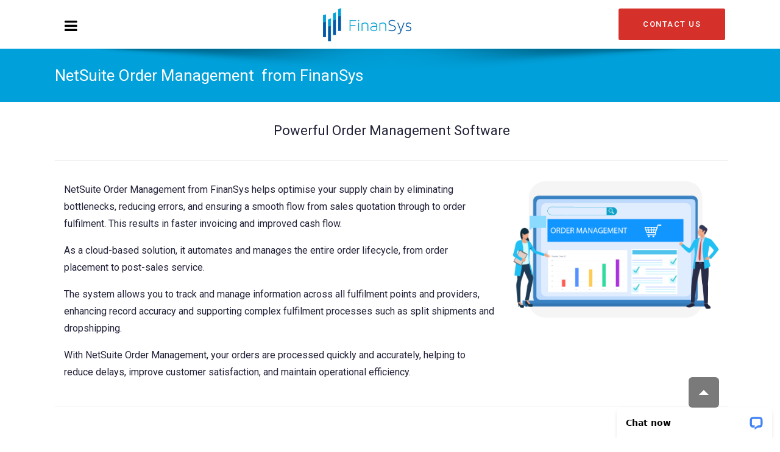

--- FILE ---
content_type: text/html; charset=UTF-8
request_url: https://finansys.com/oracle-netsuite/netsuite-financials/netsuite-order-management/
body_size: 32890
content:
<!DOCTYPE html>

<html lang="en-GB" class="css3transitions">
 
<head>    


    <meta charset="UTF-8" />

    <!-- Responsive Meta -->
     <meta name="viewport" content="width=device-width, initial-scale=1.0, viewport-fit=cover" /> 
    <!-- Pingback URL -->
    <link rel="pingback" href="https://finansys.com/xmlrpc.php" />

    <!-- Le HTML5 shim, for IE6-8 support of HTML5 elements -->

    <!--[if lt IE 9]>

    <script src="http://html5shim.googlecode.com/svn/trunk/html5.js"></script>

    <![endif]-->

    
<style type="text/css">
  	 p a:not(.btn-bt){color: #00A1D6 !important;}
  	 p a:not(.btn-bt):hover{color: #00A1D6}
	 aside ul li{border-bottom:1px solid #E7E7E7;}
	 aside .tagcloud a:hover, .nav-growpop .icon-wrap, .woocommerce .widget_price_filter .ui-slider .ui-slider-range, .woocommerce-page .widget_price_filter .ui-slider .ui-slider-range, .woocommerce #content .quantity .minus:hover, .woocommerce #content .quantity .plus:hover, .woocommerce .quantity .minus:hover, .woocommerce .quantity .plus:hover, .woocommerce-page #content .quantity .minus:hover, .woocommerce-page #content .quantity .plus:hover, .woocommerce-page .quantity .minus:hover, .woocommerce-page .quantity .plus:hover, .video_lightbox_button a{background:#00A1D6;} 
	 .nav-growpop .icon-wrap{border:0px solid #00A1D6;}

	 .accordion.style_1 .accordion-heading.in_head .accordion-toggle:before, .accordion.style_2 .accordion-heading.in_head .accordion-toggle:before, .accordion.style_3 .accordion-heading.in_head .accordion-toggle:before, .footer_social_icons.circle li:hover{background-color:#00A1D6;} 
	 nav .menu li > ul.sub-menu li{border-bottom:1px solid #222222;}
	 .codeless_slider .swiper-slide .buttons a.bordered:hover, .header_12 .full_nav_menu nav ul > li:hover, .header_12 .full_nav_menu nav ul > li.current-menu-item, .header_12 .full_nav_menu nav ul > li.current-menu-parent, .header_12 .full_nav_menu nav ul > li:hover{background:#00A1D6;}
	 .services_steps .icon_wrapper, .accordion.style_1 .accordion-heading.in_head .accordion-toggle:before{border:1px solid #00A1D6;}
	 .blog-article.timeline-style .timeline .date, aside #s, #respond textarea, #respond input[type="text"], .recent_news.events .blog-item, .sticky,.post-password-form input[type="password"]{border:1px solid #E7E7E7;}
	 .recent_news.events .link, .header_12 .full_nav_menu nav ul > li{border-left:1px solid #E7E7E7;}
	 .header_12 .full_nav_menu nav ul > li:last-child{border-right:1px solid #E7E7E7; padding-right:10px !important;}
	 .timeline-border{background:#E7E7E7;}
	 	 .portfolio-item.basic .link, .skill .prog, .codeless_slider .swiper-slide .buttons.colors-light a.colored, .recent_news.events .blog-item:hover .link{background:#00A1D6;}
	 .services_medium.style_1:hover .icon_wrapper, .services_medium.style_3:hover .icon_wrapper, .services_medium.style_4:hover .icon_wrapper{background:#00A1D6 !important;}
	 .services_medium.style_3:hover .icon_wrapper{border:2px solid #00A1D6 !important;}
	 .blog-article .media .overlay{background:rgba(0, 161, 214, 0.8);}
	 .list li.titledesc dl dt .circle, .header_12 .after_navigation_widgetized #s{border:1px solid #E7E7E7;}
	 .blockquote{border-left:2px solid #00A1D6;}
	 	 .header_page h1{line-height:80px;}
	 	 .services_media.style_2 h5{ 
		background:#00A1D6;
	 }
	 .services_small .content div, .comment .comment_text{line-height: 28px;}
	  	 .services_large:hover .icon_wrapper, .services_steps:hover .icon_wrapper {background: #00A1D6 ;}
	 .section-style.borders, .header_12 .full_nav_menu{border-top:1px solid #E7E7E7; border-bottom:1px solid #E7E7E7}
	 #comments{border-top:1px solid #E7E7E7;}
	 .not_found .search_field input[type="text"]{border:1px solid #E7E7E7;}
	 .background--dark nav .menu > li > a:hover, .background--dark header#header .header_tools .vert_mid > a:hover, .background--dark header#header .header_tools .vert_mid .cart .cart_icon:hover, .tabbable.style_1.tabs-left .nav-tabs li.active a, .contact_information dt i{color:#00A1D6 !important;}
	 .social_icons_sc i:hover, .tabbable.tabs-top.style_1 .nav.nav-tabs li.active a, .vc_tta-tab.vc_active a .vc_tta-title-text {color:#00A1D6;}
	  
	 .header_1.fullwidth_slider_page .top_wrapper, .header_4.fullwidth_slider_page .top_wrapper, .header_5.fullwidth_slider_page .top_wrapper,.header_5.page_header_yes .top_wrapper, .header_9.fullwidth_slider_page .top_wrapper, .header_11.fullwidth_slider_page .top_wrapper{
	 	padding-top:80px;
	 }
	 	 .header_2 nav .menu>li.current-menu-item, .header_2 nav .menu>li.current-menu-parent, .header_2 nav .menu>li:hover{border-top:3px solid #00A1D6;}
	 .header_2 nav .codeless_custom_menu_mega_menu{border-top:2px solid #00A1D6;}
	 .header_2 nav .menu > li > ul.sub-menu{border-top:2px solid #00A1D6;}

	 .header_3 nav .menu>li.current-menu-item, .header_3 nav .menu>li.current-menu-parent, .header_3 nav .menu>li:hover{border-top:3px solid #00A1D6;}
	 .header_3 nav .codeless_custom_menu_mega_menu{border-top:2px solid #00A1D6;}
	 .header_3 nav .menu > li > ul.sub-menu{border-top:2px solid #00A1D6;} 
	   
	 .header_4 nav .menu li > ul, .header_4 nav .menu>li:hover, .header_4 nav .menu>li.current-menu-item, .header_4 nav .menu>li.current-menu-parent, .header_4 .codeless_custom_menu_mega_menu, .header_4 .codeless_custom_menu_mega_menu{background:rgba(34, 34, 34, 0.90) !important;}
	    
	 .header_4 .codeless_custom_menu_mega_menu ul.sub-menu{
	 	background:transparent !important; 
	 }
	 .header_4 nav .menu>li:hover a, .header_4 nav .menu>li.current-menu-item a, .header_4 nav .menu>li.current-menu-parent a{color:#fff;}
	 .header_4 nav .menu li > ul.sub-menu li{border-bottom:1px solid rgba(34,34,34,0);}

	 	 
	 .header_8 nav .menu>li.current-menu-item, .header_8 nav .menu>li.current-menu-parent, .header_8 nav .menu>li:hover{border-bottom:3px solid #00A1D6;}
	 .header_9 nav .menu>li.current-menu-item > a, .header_9 nav .menu>li.current-menu-parent > a , .header_9 nav .menu>li > a:hover{border-bottom:1px solid #00A1D6;}
	 
	 .header_10 .full_nav_menu .container{border-top:1px solid #E7E7E7;border-bottom:1px solid #E7E7E7;}
	 	 .header_10 .full_nav_menu .container{border-top:1px solid #E7E7E7;border-bottom:1px solid #E7E7E7;}
	 	 .header_11.sticky_header nav.left .menu > li:last-child{padding-right:10px; margin-right:0; }
	 
	 	 .woocommerce ul.products li.product:hover .overlay, .woocommerce-page ul.products li.product:hover .overlay{background:rgba(16,184,199, 0.90 );}
	 .woocommerce #content div.product p.price, .woocommerce #content div.product span.price, .woocommerce div.product p.price, .woocommerce div.product span.price, .woocommerce-page #content div.product p.price, .woocommerce-page #content div.product span.price, .woocommerce-page div.product p.price, .woocommerce-page div.product span.price, .woocommerce .star-rating span, .woocommerce-page .star-rating span, .recent_news.events .link i{color: #00A1D6;}
	 .header_tools .cart .checkout{
	 	border-top:1px solid #222222;
	 }
	 .header_tools .cart_icon i:before{line-height:20px;}
	  .header_tools .cart .content .cart_item{
	  	border-bottom:1px solid #222222;
	  }
	   .header_tools .cart .content .cart_item .description .price, .header_tools .cart .content .cart_item .description .price .amount, .header_tools .cart .cart_item .remove:after{
	  	color:#888;
	  }
	  .header_tools .cart .content .cart_item .description .title, .header_tools .cart .checkout .subtotal{
	  	color:#fff;
	  }
	  .header_tools .cart .content .cart_item .description .title:hover, .header_tools .cart .cart_item .remove:hover:after{color:#00A1D6;}
	 .tabbable.style_1 .nav-tabs li a{font-weight: 400}
	 .portfolio-item.grayscale .project:after{
  		border-color: transparent transparent #FFFFFF transparent;
	 }

	 #logo img{margin-top:-27.5px; }
	 .portfolio_single ul.info li .title{
	 	text-transform: uppercase;
	 	font-weight: 700	 }

	 .tabbable.tabs-top.style_1 .nav.nav-tabs li a{
	 	text-transform: uppercase;
	 }
	 .woocommerce #review_form #respond textarea, .woocommerce-page #review_form #respond textarea,.side-nav,.wpcf7-form-control-wrap input, .wpcf7-form-control-wrap textarea, .select2-drop-active, .woocommerce .woocommerce-ordering, .woocommerce-page .woocommerce-ordering, .woocommerce .woocommerce-error, .woocommerce .woocommerce-info, .woocommerce .woocommerce-message, .woocommerce-page .woocommerce-error, .woocommerce-page .woocommerce-info, .woocommerce-page .woocommerce-message, #mc_signup_form .mc_input{
		border:1px solid transparent !important;
	 }

	 .side-nav li{
	 	border-bottom:1px solid transparent;
	 }

	 footer .widget_search input[type="text"]{
	 	background:#2E3444;
	 	color:#FFFFFF;
	 }

	 .codeless_news_slider .swiper-slide h1, .codeless_news_slider .featured_posts .featured h4{
	 	background:rgba(0, 161, 214, 0.8);
	 }

	 .extra_navigation h5.widget-title{
	 	text-transform:uppercase;
	 	font-weight:700;
	 	font-size:15px;
	 	letter-spacing: :1px;
	 	line-height:20px;
	 }

	 .blog-article.grid-style .content h1, .latest_blog .blog-item .content h4, .recent_news .blog-item h4, .recent_news.events .blog-item dt .date{text-transform: capitalize}

	 .latest_blog .blog-item .content h4{font-weight:700;}
	 
	 .price_table  h1, .price_table .list ul li:before{color:#00A1D6;}

	 .price_table.highlighted .price, .side-nav li.current_page_item, .p_pagination .pagination .current, .p_pagination .pagination a:hover{background:#00A1D6;}
	
	 .btn-bt.default:not(.header_button_light), 
	 .header_1.background--light .btn-bt.default.header_button_light,
	 .sticky_header .header_1 .btn-bt.default.header_button_light{
	 				color: #222 ;
				
													background: rgba(219,80,74, 1) ;
							
		
													border-color: rgba(219,80,74, 1) ;
					
					font-size: 13px ;
		
		
					text-transform: uppercase ;
		
					letter-spacing: 1.5px ;
			 }
	 
	 .btn-bt.default:not(.header_button_light):hover, 
	 .header_1.background--light .btn-bt.default.header_button_light:hover,
	 .sticky_header .header_1 .btn-bt.default.header_button_light:hover{
	 		 		color: #FFFFFF ;
		
	 	 
	 				 						background: rgba(219,80,74, 1) ;
			
		
		
													border-color: rgba(219,80,74, 1) ;
				
			 }

	 .light .btn-bt.default, .fullscreen-blog-article .content.background--dark .btn-bt, .header_button_light{
		
			 		color: #FFFFFF ;
		
																	background: rgba(255,255,255, 0.00) ;
					
													border-color: rgba(255,255,255, 0.40) ;
					
					font-size: 13px ;
		
		
					text-transform: uppercase ;
		
					letter-spacing: 1.5px ;
		
	 }

	 .light .btn-bt.default:hover, .fullscreen-blog-article .content.background--dark .btn-bt:hover, .header_button_light:hover{
		
			 		color: #FFFFFF ;
		
													background: rgba(255,255,255, 0.00) ;
					
													border-color: rgba(255,255,255, 1.00) ;
					
	 }


	 

	 
	@media (max-width: 979px) {
		 .header_5 .background--dark nav .menu > li > a{
		 	color: #222 !important;
		 }
	}

	

	/* Layout Inner Container */

		@media (min-width: 981px) and (max-width: 1100px) {
		.container{	width:87% !important ; }
	}
	@media (min-width: 768px){
		.container{			
			max-width: 1100px !important;
		}
		.row .span12{
			width:100%; 
			margin-left:0 !important;
			padding-left:20px;
			box-sizing: border-box;
			-webkit-box-sizing: border-box;
			-moz-box-sizing: border-box;
		}
	}

	
	
	@media (min-width: 1101px) {
		.container{
							width:87%;
				max-width: 1100px !important;
					}

		.row .span12{
			
							width:100%;
				margin-left:0 !important;
				padding-left:20px;
				box-sizing: border-box;
				-webkit-box-sizing: border-box;
				-moz-box-sizing: border-box;
					}
		.testimonial_carousel .item{width:1100px;}
	}

	/* End Layout Inner Container */


	/* Layout Boxed */
	.boxed_layout{
		margin-top:30px !important;
		margin-bottom:30px !important;
				  -webkit-box-shadow:0 5px 19px 2px rgba(0,0,0,0.1);
		  -moz-box-shadow:0 5px 19px 2px rgba(0,0,0,0.1);
		  box-shadow:0 5px 19px 2px rgba(0,0,0,0.1);
			}
		
	
	.boxed_layout{			
		width:87% !important ;
		max-width: 1100px !important;
	}
	

		
	
	/* End Layout Boxed */

	@media (max-width: 480px){
				.header_tools{display:none !important;}
			}

	
	.blog-article.grid-style.shadowbox-style .post-categories{
		color: #999999	}
	
</style> 

<style type="text/css">
/*#header{
margin: 0 auto;
}*/</style>
    <script type="text/javascript">
            </script>
    
    <meta name='robots' content='index, follow, max-image-preview:large, max-snippet:-1, max-video-preview:-1' />

	<!-- This site is optimized with the Yoast SEO plugin v26.8 - https://yoast.com/product/yoast-seo-wordpress/ -->
	<title>FinanSys | NetSuite ERP | Sales Order Management</title>
<link data-rocket-preload as="style" href="https://fonts.googleapis.com/css?family=Maven%20Pro%3A400%7CRoboto%3A100%2C300%2C400%2C500%2C700%2C900%2C100italic%2C300italic%2C400italic%2C500italic%2C700italic%2C900italic%7COpen%20Sans&#038;display=swap" rel="preload">
<link href="https://fonts.googleapis.com/css?family=Maven%20Pro%3A400%7CRoboto%3A100%2C300%2C400%2C500%2C700%2C900%2C100italic%2C300italic%2C400italic%2C500italic%2C700italic%2C900italic%7COpen%20Sans&#038;display=swap" media="print" onload="this.media=&#039;all&#039;" rel="stylesheet">
<noscript data-wpr-hosted-gf-parameters=""><link rel="stylesheet" href="https://fonts.googleapis.com/css?family=Maven%20Pro%3A400%7CRoboto%3A100%2C300%2C400%2C500%2C700%2C900%2C100italic%2C300italic%2C400italic%2C500italic%2C700italic%2C900italic%7COpen%20Sans&#038;display=swap"></noscript>
	<meta name="description" content="NetSuite Order Management improves the efficiency of your supply chain and streamlines your entire order process." />
	<link rel="canonical" href="https://finansys.com/oracle-netsuite/netsuite-financials/netsuite-order-management/" />
	<meta property="og:locale" content="en_GB" />
	<meta property="og:type" content="article" />
	<meta property="og:title" content="FinanSys | NetSuite ERP | Sales Order Management" />
	<meta property="og:description" content="NetSuite Order Management improves the efficiency of your supply chain and streamlines your entire order process." />
	<meta property="og:url" content="https://finansys.com/oracle-netsuite/netsuite-financials/netsuite-order-management/" />
	<meta property="og:site_name" content="FinanSys" />
	<meta property="article:modified_time" content="2025-07-28T15:12:15+00:00" />
	<meta name="twitter:card" content="summary_large_image" />
	<meta name="twitter:label1" content="Estimated reading time" />
	<meta name="twitter:data1" content="3 minutes" />
	<script type="application/ld+json" class="yoast-schema-graph">{"@context":"https://schema.org","@graph":[{"@type":"WebPage","@id":"https://finansys.com/oracle-netsuite/netsuite-financials/netsuite-order-management/","url":"https://finansys.com/oracle-netsuite/netsuite-financials/netsuite-order-management/","name":"FinanSys | NetSuite ERP | Sales Order Management","isPartOf":{"@id":"https://finansys.com/#website"},"datePublished":"2021-11-03T09:55:46+00:00","dateModified":"2025-07-28T15:12:15+00:00","description":"NetSuite Order Management improves the efficiency of your supply chain and streamlines your entire order process.","breadcrumb":{"@id":"https://finansys.com/oracle-netsuite/netsuite-financials/netsuite-order-management/#breadcrumb"},"inLanguage":"en-GB","potentialAction":[{"@type":"ReadAction","target":["https://finansys.com/oracle-netsuite/netsuite-financials/netsuite-order-management/"]}]},{"@type":"BreadcrumbList","@id":"https://finansys.com/oracle-netsuite/netsuite-financials/netsuite-order-management/#breadcrumb","itemListElement":[{"@type":"ListItem","position":1,"name":"Home","item":"https://finansys.com/"},{"@type":"ListItem","position":2,"name":"Oracle NetSuite ERP &#038; Business Management Solutions","item":"https://finansys.com/oracle-netsuite/"},{"@type":"ListItem","position":3,"name":"NetSuite Financials | Financial Management Software","item":"https://finansys.com/oracle-netsuite/netsuite-financials/"},{"@type":"ListItem","position":4,"name":"NetSuite Order Management from FinanSys"}]},{"@type":"WebSite","@id":"https://finansys.com/#website","url":"https://finansys.com/","name":"FinanSys","description":"","publisher":{"@id":"https://finansys.com/#organization"},"potentialAction":[{"@type":"SearchAction","target":{"@type":"EntryPoint","urlTemplate":"https://finansys.com/?s={search_term_string}"},"query-input":{"@type":"PropertyValueSpecification","valueRequired":true,"valueName":"search_term_string"}}],"inLanguage":"en-GB"},{"@type":"Organization","@id":"https://finansys.com/#organization","name":"FinanSys Solutions Ltd","url":"https://finansys.com/","logo":{"@type":"ImageObject","inLanguage":"en-GB","@id":"https://finansys.com/#/schema/logo/image/","url":"https://finansys.com/wp-content/uploads/2020/01/FinanSys-RGB-Colourweb-large.png","contentUrl":"https://finansys.com/wp-content/uploads/2020/01/FinanSys-RGB-Colourweb-large.png","width":994,"height":370,"caption":"FinanSys Solutions Ltd"},"image":{"@id":"https://finansys.com/#/schema/logo/image/"}}]}</script>
	<!-- / Yoast SEO plugin. -->


<link rel='dns-prefetch' href='//wordpress.livechat.com' />
<link rel='dns-prefetch' href='//a.omappapi.com' />
<link rel='dns-prefetch' href='//fonts.googleapis.com' />
<link href='https://fonts.gstatic.com' crossorigin rel='preconnect' />
<link rel="alternate" type="application/rss+xml" title="FinanSys &raquo; Feed" href="https://finansys.com/feed/" />
<link rel="alternate" title="oEmbed (JSON)" type="application/json+oembed" href="https://finansys.com/wp-json/oembed/1.0/embed?url=https%3A%2F%2Ffinansys.com%2Foracle-netsuite%2Fnetsuite-financials%2Fnetsuite-order-management%2F" />
<link rel="alternate" title="oEmbed (XML)" type="text/xml+oembed" href="https://finansys.com/wp-json/oembed/1.0/embed?url=https%3A%2F%2Ffinansys.com%2Foracle-netsuite%2Fnetsuite-financials%2Fnetsuite-order-management%2F&#038;format=xml" />
<style id='wp-img-auto-sizes-contain-inline-css' type='text/css'>
img:is([sizes=auto i],[sizes^="auto," i]){contain-intrinsic-size:3000px 1500px}
/*# sourceURL=wp-img-auto-sizes-contain-inline-css */
</style>
<link data-minify="1" rel='stylesheet' id='reusablec-block-css-css' href='https://finansys.com/wp-content/cache/min/1/wp-content/plugins/reusable-content-blocks/includes/css/reusablec-block.css?ver=1769161842' type='text/css' media='all' />
<style id='wp-block-library-inline-css' type='text/css'>
:root{--wp-block-synced-color:#7a00df;--wp-block-synced-color--rgb:122,0,223;--wp-bound-block-color:var(--wp-block-synced-color);--wp-editor-canvas-background:#ddd;--wp-admin-theme-color:#007cba;--wp-admin-theme-color--rgb:0,124,186;--wp-admin-theme-color-darker-10:#006ba1;--wp-admin-theme-color-darker-10--rgb:0,107,160.5;--wp-admin-theme-color-darker-20:#005a87;--wp-admin-theme-color-darker-20--rgb:0,90,135;--wp-admin-border-width-focus:2px}@media (min-resolution:192dpi){:root{--wp-admin-border-width-focus:1.5px}}.wp-element-button{cursor:pointer}:root .has-very-light-gray-background-color{background-color:#eee}:root .has-very-dark-gray-background-color{background-color:#313131}:root .has-very-light-gray-color{color:#eee}:root .has-very-dark-gray-color{color:#313131}:root .has-vivid-green-cyan-to-vivid-cyan-blue-gradient-background{background:linear-gradient(135deg,#00d084,#0693e3)}:root .has-purple-crush-gradient-background{background:linear-gradient(135deg,#34e2e4,#4721fb 50%,#ab1dfe)}:root .has-hazy-dawn-gradient-background{background:linear-gradient(135deg,#faaca8,#dad0ec)}:root .has-subdued-olive-gradient-background{background:linear-gradient(135deg,#fafae1,#67a671)}:root .has-atomic-cream-gradient-background{background:linear-gradient(135deg,#fdd79a,#004a59)}:root .has-nightshade-gradient-background{background:linear-gradient(135deg,#330968,#31cdcf)}:root .has-midnight-gradient-background{background:linear-gradient(135deg,#020381,#2874fc)}:root{--wp--preset--font-size--normal:16px;--wp--preset--font-size--huge:42px}.has-regular-font-size{font-size:1em}.has-larger-font-size{font-size:2.625em}.has-normal-font-size{font-size:var(--wp--preset--font-size--normal)}.has-huge-font-size{font-size:var(--wp--preset--font-size--huge)}.has-text-align-center{text-align:center}.has-text-align-left{text-align:left}.has-text-align-right{text-align:right}.has-fit-text{white-space:nowrap!important}#end-resizable-editor-section{display:none}.aligncenter{clear:both}.items-justified-left{justify-content:flex-start}.items-justified-center{justify-content:center}.items-justified-right{justify-content:flex-end}.items-justified-space-between{justify-content:space-between}.screen-reader-text{border:0;clip-path:inset(50%);height:1px;margin:-1px;overflow:hidden;padding:0;position:absolute;width:1px;word-wrap:normal!important}.screen-reader-text:focus{background-color:#ddd;clip-path:none;color:#444;display:block;font-size:1em;height:auto;left:5px;line-height:normal;padding:15px 23px 14px;text-decoration:none;top:5px;width:auto;z-index:100000}html :where(.has-border-color){border-style:solid}html :where([style*=border-top-color]){border-top-style:solid}html :where([style*=border-right-color]){border-right-style:solid}html :where([style*=border-bottom-color]){border-bottom-style:solid}html :where([style*=border-left-color]){border-left-style:solid}html :where([style*=border-width]){border-style:solid}html :where([style*=border-top-width]){border-top-style:solid}html :where([style*=border-right-width]){border-right-style:solid}html :where([style*=border-bottom-width]){border-bottom-style:solid}html :where([style*=border-left-width]){border-left-style:solid}html :where(img[class*=wp-image-]){height:auto;max-width:100%}:where(figure){margin:0 0 1em}html :where(.is-position-sticky){--wp-admin--admin-bar--position-offset:var(--wp-admin--admin-bar--height,0px)}@media screen and (max-width:600px){html :where(.is-position-sticky){--wp-admin--admin-bar--position-offset:0px}}

/*# sourceURL=wp-block-library-inline-css */
</style><style id='global-styles-inline-css' type='text/css'>
:root{--wp--preset--aspect-ratio--square: 1;--wp--preset--aspect-ratio--4-3: 4/3;--wp--preset--aspect-ratio--3-4: 3/4;--wp--preset--aspect-ratio--3-2: 3/2;--wp--preset--aspect-ratio--2-3: 2/3;--wp--preset--aspect-ratio--16-9: 16/9;--wp--preset--aspect-ratio--9-16: 9/16;--wp--preset--color--black: #000000;--wp--preset--color--cyan-bluish-gray: #abb8c3;--wp--preset--color--white: #ffffff;--wp--preset--color--pale-pink: #f78da7;--wp--preset--color--vivid-red: #cf2e2e;--wp--preset--color--luminous-vivid-orange: #ff6900;--wp--preset--color--luminous-vivid-amber: #fcb900;--wp--preset--color--light-green-cyan: #7bdcb5;--wp--preset--color--vivid-green-cyan: #00d084;--wp--preset--color--pale-cyan-blue: #8ed1fc;--wp--preset--color--vivid-cyan-blue: #0693e3;--wp--preset--color--vivid-purple: #9b51e0;--wp--preset--gradient--vivid-cyan-blue-to-vivid-purple: linear-gradient(135deg,rgb(6,147,227) 0%,rgb(155,81,224) 100%);--wp--preset--gradient--light-green-cyan-to-vivid-green-cyan: linear-gradient(135deg,rgb(122,220,180) 0%,rgb(0,208,130) 100%);--wp--preset--gradient--luminous-vivid-amber-to-luminous-vivid-orange: linear-gradient(135deg,rgb(252,185,0) 0%,rgb(255,105,0) 100%);--wp--preset--gradient--luminous-vivid-orange-to-vivid-red: linear-gradient(135deg,rgb(255,105,0) 0%,rgb(207,46,46) 100%);--wp--preset--gradient--very-light-gray-to-cyan-bluish-gray: linear-gradient(135deg,rgb(238,238,238) 0%,rgb(169,184,195) 100%);--wp--preset--gradient--cool-to-warm-spectrum: linear-gradient(135deg,rgb(74,234,220) 0%,rgb(151,120,209) 20%,rgb(207,42,186) 40%,rgb(238,44,130) 60%,rgb(251,105,98) 80%,rgb(254,248,76) 100%);--wp--preset--gradient--blush-light-purple: linear-gradient(135deg,rgb(255,206,236) 0%,rgb(152,150,240) 100%);--wp--preset--gradient--blush-bordeaux: linear-gradient(135deg,rgb(254,205,165) 0%,rgb(254,45,45) 50%,rgb(107,0,62) 100%);--wp--preset--gradient--luminous-dusk: linear-gradient(135deg,rgb(255,203,112) 0%,rgb(199,81,192) 50%,rgb(65,88,208) 100%);--wp--preset--gradient--pale-ocean: linear-gradient(135deg,rgb(255,245,203) 0%,rgb(182,227,212) 50%,rgb(51,167,181) 100%);--wp--preset--gradient--electric-grass: linear-gradient(135deg,rgb(202,248,128) 0%,rgb(113,206,126) 100%);--wp--preset--gradient--midnight: linear-gradient(135deg,rgb(2,3,129) 0%,rgb(40,116,252) 100%);--wp--preset--font-size--small: 13px;--wp--preset--font-size--medium: 20px;--wp--preset--font-size--large: 36px;--wp--preset--font-size--x-large: 42px;--wp--preset--spacing--20: 0.44rem;--wp--preset--spacing--30: 0.67rem;--wp--preset--spacing--40: 1rem;--wp--preset--spacing--50: 1.5rem;--wp--preset--spacing--60: 2.25rem;--wp--preset--spacing--70: 3.38rem;--wp--preset--spacing--80: 5.06rem;--wp--preset--shadow--natural: 6px 6px 9px rgba(0, 0, 0, 0.2);--wp--preset--shadow--deep: 12px 12px 50px rgba(0, 0, 0, 0.4);--wp--preset--shadow--sharp: 6px 6px 0px rgba(0, 0, 0, 0.2);--wp--preset--shadow--outlined: 6px 6px 0px -3px rgb(255, 255, 255), 6px 6px rgb(0, 0, 0);--wp--preset--shadow--crisp: 6px 6px 0px rgb(0, 0, 0);}:where(.is-layout-flex){gap: 0.5em;}:where(.is-layout-grid){gap: 0.5em;}body .is-layout-flex{display: flex;}.is-layout-flex{flex-wrap: wrap;align-items: center;}.is-layout-flex > :is(*, div){margin: 0;}body .is-layout-grid{display: grid;}.is-layout-grid > :is(*, div){margin: 0;}:where(.wp-block-columns.is-layout-flex){gap: 2em;}:where(.wp-block-columns.is-layout-grid){gap: 2em;}:where(.wp-block-post-template.is-layout-flex){gap: 1.25em;}:where(.wp-block-post-template.is-layout-grid){gap: 1.25em;}.has-black-color{color: var(--wp--preset--color--black) !important;}.has-cyan-bluish-gray-color{color: var(--wp--preset--color--cyan-bluish-gray) !important;}.has-white-color{color: var(--wp--preset--color--white) !important;}.has-pale-pink-color{color: var(--wp--preset--color--pale-pink) !important;}.has-vivid-red-color{color: var(--wp--preset--color--vivid-red) !important;}.has-luminous-vivid-orange-color{color: var(--wp--preset--color--luminous-vivid-orange) !important;}.has-luminous-vivid-amber-color{color: var(--wp--preset--color--luminous-vivid-amber) !important;}.has-light-green-cyan-color{color: var(--wp--preset--color--light-green-cyan) !important;}.has-vivid-green-cyan-color{color: var(--wp--preset--color--vivid-green-cyan) !important;}.has-pale-cyan-blue-color{color: var(--wp--preset--color--pale-cyan-blue) !important;}.has-vivid-cyan-blue-color{color: var(--wp--preset--color--vivid-cyan-blue) !important;}.has-vivid-purple-color{color: var(--wp--preset--color--vivid-purple) !important;}.has-black-background-color{background-color: var(--wp--preset--color--black) !important;}.has-cyan-bluish-gray-background-color{background-color: var(--wp--preset--color--cyan-bluish-gray) !important;}.has-white-background-color{background-color: var(--wp--preset--color--white) !important;}.has-pale-pink-background-color{background-color: var(--wp--preset--color--pale-pink) !important;}.has-vivid-red-background-color{background-color: var(--wp--preset--color--vivid-red) !important;}.has-luminous-vivid-orange-background-color{background-color: var(--wp--preset--color--luminous-vivid-orange) !important;}.has-luminous-vivid-amber-background-color{background-color: var(--wp--preset--color--luminous-vivid-amber) !important;}.has-light-green-cyan-background-color{background-color: var(--wp--preset--color--light-green-cyan) !important;}.has-vivid-green-cyan-background-color{background-color: var(--wp--preset--color--vivid-green-cyan) !important;}.has-pale-cyan-blue-background-color{background-color: var(--wp--preset--color--pale-cyan-blue) !important;}.has-vivid-cyan-blue-background-color{background-color: var(--wp--preset--color--vivid-cyan-blue) !important;}.has-vivid-purple-background-color{background-color: var(--wp--preset--color--vivid-purple) !important;}.has-black-border-color{border-color: var(--wp--preset--color--black) !important;}.has-cyan-bluish-gray-border-color{border-color: var(--wp--preset--color--cyan-bluish-gray) !important;}.has-white-border-color{border-color: var(--wp--preset--color--white) !important;}.has-pale-pink-border-color{border-color: var(--wp--preset--color--pale-pink) !important;}.has-vivid-red-border-color{border-color: var(--wp--preset--color--vivid-red) !important;}.has-luminous-vivid-orange-border-color{border-color: var(--wp--preset--color--luminous-vivid-orange) !important;}.has-luminous-vivid-amber-border-color{border-color: var(--wp--preset--color--luminous-vivid-amber) !important;}.has-light-green-cyan-border-color{border-color: var(--wp--preset--color--light-green-cyan) !important;}.has-vivid-green-cyan-border-color{border-color: var(--wp--preset--color--vivid-green-cyan) !important;}.has-pale-cyan-blue-border-color{border-color: var(--wp--preset--color--pale-cyan-blue) !important;}.has-vivid-cyan-blue-border-color{border-color: var(--wp--preset--color--vivid-cyan-blue) !important;}.has-vivid-purple-border-color{border-color: var(--wp--preset--color--vivid-purple) !important;}.has-vivid-cyan-blue-to-vivid-purple-gradient-background{background: var(--wp--preset--gradient--vivid-cyan-blue-to-vivid-purple) !important;}.has-light-green-cyan-to-vivid-green-cyan-gradient-background{background: var(--wp--preset--gradient--light-green-cyan-to-vivid-green-cyan) !important;}.has-luminous-vivid-amber-to-luminous-vivid-orange-gradient-background{background: var(--wp--preset--gradient--luminous-vivid-amber-to-luminous-vivid-orange) !important;}.has-luminous-vivid-orange-to-vivid-red-gradient-background{background: var(--wp--preset--gradient--luminous-vivid-orange-to-vivid-red) !important;}.has-very-light-gray-to-cyan-bluish-gray-gradient-background{background: var(--wp--preset--gradient--very-light-gray-to-cyan-bluish-gray) !important;}.has-cool-to-warm-spectrum-gradient-background{background: var(--wp--preset--gradient--cool-to-warm-spectrum) !important;}.has-blush-light-purple-gradient-background{background: var(--wp--preset--gradient--blush-light-purple) !important;}.has-blush-bordeaux-gradient-background{background: var(--wp--preset--gradient--blush-bordeaux) !important;}.has-luminous-dusk-gradient-background{background: var(--wp--preset--gradient--luminous-dusk) !important;}.has-pale-ocean-gradient-background{background: var(--wp--preset--gradient--pale-ocean) !important;}.has-electric-grass-gradient-background{background: var(--wp--preset--gradient--electric-grass) !important;}.has-midnight-gradient-background{background: var(--wp--preset--gradient--midnight) !important;}.has-small-font-size{font-size: var(--wp--preset--font-size--small) !important;}.has-medium-font-size{font-size: var(--wp--preset--font-size--medium) !important;}.has-large-font-size{font-size: var(--wp--preset--font-size--large) !important;}.has-x-large-font-size{font-size: var(--wp--preset--font-size--x-large) !important;}
/*# sourceURL=global-styles-inline-css */
</style>

<style id='classic-theme-styles-inline-css' type='text/css'>
/*! This file is auto-generated */
.wp-block-button__link{color:#fff;background-color:#32373c;border-radius:9999px;box-shadow:none;text-decoration:none;padding:calc(.667em + 2px) calc(1.333em + 2px);font-size:1.125em}.wp-block-file__button{background:#32373c;color:#fff;text-decoration:none}
/*# sourceURL=/wp-includes/css/classic-themes.min.css */
</style>
<link data-minify="1" rel='stylesheet' id='simple-banner-style-css' href='https://finansys.com/wp-content/cache/min/1/wp-content/plugins/simple-banner/simple-banner.css?ver=1769161842' type='text/css' media='all' />
<link data-minify="1" rel='stylesheet' id='mmenu-styles-css' href='https://finansys.com/wp-content/cache/min/1/wp-content/themes/specular-child/mmenu/mmenu.css?ver=1769161842' type='text/css' media='all' />
<link data-minify="1" rel='stylesheet' id='setup-mmenu-styles-css' href='https://finansys.com/wp-content/cache/min/1/wp-content/themes/specular-child/mmenu/setup-mmenu.css?ver=1769161842' type='text/css' media='all' />
<link rel='stylesheet' id='crp-style-text-only-css' href='https://finansys.com/wp-content/plugins/contextual-related-posts/css/text-only.min.css?ver=4.1.0' type='text/css' media='all' />
<link data-minify="1" rel='stylesheet' id='widget-for-eventbrite-api-css' href='https://finansys.com/wp-content/cache/min/1/wp-content/plugins/widget-for-eventbrite-api/frontend/css/frontend.css?ver=1769161842' type='text/css' media='all' />
<link data-minify="1" rel='stylesheet' id='codeless-parent-style-css' href='https://finansys.com/wp-content/cache/min/1/wp-content/themes/specular/style.css?ver=1769161844' type='text/css' media='all' />
<link data-minify="1" rel='stylesheet' id='bootstrap-css' href='https://finansys.com/wp-content/cache/min/1/wp-content/themes/specular/css/bootstrap.css?ver=1769161844' type='text/css' media='all' />
<link data-minify="1" rel='stylesheet' id='flexslider-css' href='https://finansys.com/wp-content/cache/min/1/wp-content/themes/specular/css/flexslider.css?ver=1769161844' type='text/css' media='all' />
<link rel='stylesheet' id='owl-carousel-css' href='https://finansys.com/wp-content/themes/specular/css/owl.carousel.min.css?ver=6.9' type='text/css' media='all' />
<link data-minify="1" rel='stylesheet' id='codeless-shortcodes-css' href='https://finansys.com/wp-content/cache/min/1/wp-content/themes/specular/css/shortcodes.css?ver=1769161844' type='text/css' media='all' />
<link rel='stylesheet' id='codeless-animate-css' href='https://finansys.com/wp-content/themes/specular/css/animate.min.css?ver=6.9' type='text/css' media='all' />
<link data-minify="1" rel='stylesheet' id='style-css' href='https://finansys.com/wp-content/cache/min/1/wp-content/themes/specular-child/style.css?ver=1769161844' type='text/css' media='all' />
<link data-minify="1" rel='stylesheet' id='bootstrap-responsive-css' href='https://finansys.com/wp-content/cache/min/1/wp-content/themes/specular/css/bootstrap-responsive.css?ver=1769161844' type='text/css' media='all' />
<link rel='stylesheet' id='jquery-fancybox-css' href='https://finansys.com/wp-content/themes/specular/css/jquery.fancybox.min.css?ver=6.9' type='text/css' media='all' />
<link data-minify="1" rel='stylesheet' id='vector-icons-css' href='https://finansys.com/wp-content/cache/min/1/wp-content/themes/specular/css/vector-icons.css?ver=1769161844' type='text/css' media='all' />
<link data-minify="1" rel='stylesheet' id='fontawesome-css' href='https://finansys.com/wp-content/cache/min/1/wp-content/themes/specular/css/font-awesome.min.css?ver=1769161844' type='text/css' media='all' />
<link data-minify="1" rel='stylesheet' id='linecon-css' href='https://finansys.com/wp-content/cache/min/1/wp-content/themes/specular/css/linecon.css?ver=1769161844' type='text/css' media='all' />
<link data-minify="1" rel='stylesheet' id='steadysets-css' href='https://finansys.com/wp-content/cache/min/1/wp-content/themes/specular/css/steadysets.css?ver=1769161844' type='text/css' media='all' />
<link data-minify="1" rel='stylesheet' id='hoverex-css' href='https://finansys.com/wp-content/cache/min/1/wp-content/themes/specular/css/hoverex-all.css?ver=1769161844' type='text/css' media='all' />
<link data-minify="1" rel='stylesheet' id='jquery.easy-pie-chart-css' href='https://finansys.com/wp-content/cache/min/1/wp-content/themes/specular/css/jquery.easy-pie-chart.css?ver=1769161844' type='text/css' media='all' />
<link data-minify="1" rel='stylesheet' id='idangerous.swiper-css' href='https://finansys.com/wp-content/cache/min/1/wp-content/themes/specular/css/swiper.css?ver=1769161844' type='text/css' media='all' />
<link data-minify="1" rel='stylesheet' id='js_composer_front-css' href='https://finansys.com/wp-content/cache/min/1/wp-content/plugins/js_composer/assets/css/js_composer.min.css?ver=1769161845' type='text/css' media='all' />
<link data-minify="1" rel='stylesheet' id='font-awesome-css' href='https://finansys.com/wp-content/cache/min/1/wp-content/plugins/popup-anything-on-click/assets/css/font-awesome.min.css?ver=1769161845' type='text/css' media='all' />
<link data-minify="1" rel='stylesheet' id='popupaoc-public-style-css' href='https://finansys.com/wp-content/cache/min/1/wp-content/plugins/popup-anything-on-click/assets/css/popupaoc-public.css?ver=1769161845' type='text/css' media='all' />
<noscript></noscript><script type="text/javascript" src="https://finansys.com/wp-includes/js/jquery/jquery.min.js?ver=3.7.1" id="jquery-core-js"></script>
<script type="text/javascript" src="https://finansys.com/wp-includes/js/jquery/jquery-migrate.min.js?ver=3.4.1" id="jquery-migrate-js"></script>
<script type="text/javascript" id="jm_like_post-js-extra">
/* <![CDATA[ */
var ajax_var = {"url":"https://finansys.com/wp-admin/admin-ajax.php","nonce":"1ad7d3c4a1"};
//# sourceURL=jm_like_post-js-extra
/* ]]> */
</script>
<script data-minify="1" type="text/javascript" src="https://finansys.com/wp-content/cache/min/1/wp-content/plugins/codeless-framework/assets/js/post-like.js?ver=1769161845" id="jm_like_post-js"></script>
<script type="text/javascript" id="simple-banner-script-js-before">
/* <![CDATA[ */
const simpleBannerScriptParams = {"pro_version_enabled":"","debug_mode":false,"id":6855,"version":"3.2.0","banner_params":[{"hide_simple_banner":"yes","simple_banner_prepend_element":"body","simple_banner_position":"sticky","header_margin":"","header_padding":"","wp_body_open_enabled":"","wp_body_open":true,"simple_banner_z_index":"","simple_banner_text":"Our support phone line is currently down, this is a 3rd party issue that is currently being investigated. Please send any support related issues to: support@finansys.com","disabled_on_current_page":false,"disabled_pages_array":[],"is_current_page_a_post":false,"disabled_on_posts":"","simple_banner_disabled_page_paths":"","simple_banner_font_size":"","simple_banner_color":"#bd0000","simple_banner_text_color":"","simple_banner_link_color":"#ffffff","simple_banner_close_color":"#ffffff","simple_banner_custom_css":"","simple_banner_scrolling_custom_css":"","simple_banner_text_custom_css":"","simple_banner_button_css":"","site_custom_css":"","keep_site_custom_css":"","site_custom_js":"","keep_site_custom_js":"","close_button_enabled":"on","close_button_expiration":"","close_button_cookie_set":false,"current_date":{"date":"2026-01-23 12:46:09.069566","timezone_type":3,"timezone":"UTC"},"start_date":{"date":"2026-01-23 12:46:09.069571","timezone_type":3,"timezone":"UTC"},"end_date":{"date":"2026-01-23 12:46:09.069573","timezone_type":3,"timezone":"UTC"},"simple_banner_start_after_date":"","simple_banner_remove_after_date":"","simple_banner_insert_inside_element":""}]}
//# sourceURL=simple-banner-script-js-before
/* ]]> */
</script>
<script data-minify="1" type="text/javascript" src="https://finansys.com/wp-content/cache/min/1/wp-content/plugins/simple-banner/simple-banner.js?ver=1769161845" id="simple-banner-script-js"></script>
<script type="text/javascript" id="text-connect-js-extra">
/* <![CDATA[ */
var textConnect = {"addons":[],"ajax_url":"https://finansys.com/wp-admin/admin-ajax.php","visitor":null};
//# sourceURL=text-connect-js-extra
/* ]]> */
</script>
<script data-minify="1" type="text/javascript" src="https://finansys.com/wp-content/cache/min/1/wp-content/plugins/wp-live-chat-software-for-wordpress/includes/js/textConnect.js?ver=1769161845" id="text-connect-js"></script>
<script type="text/javascript" src="https://finansys.com/wp-includes/js/jquery/ui/core.min.js?ver=1.13.3" id="jquery-ui-core-js"></script>
<script type="text/javascript" src="https://finansys.com/wp-includes/js/jquery/ui/mouse.min.js?ver=1.13.3" id="jquery-ui-mouse-js"></script>
<script type="text/javascript" src="https://finansys.com/wp-includes/js/jquery/ui/resizable.min.js?ver=1.13.3" id="jquery-ui-resizable-js"></script>
<script type="text/javascript" src="https://finansys.com/wp-includes/js/jquery/ui/draggable.min.js?ver=1.13.3" id="jquery-ui-draggable-js"></script>
<script type="text/javascript" src="https://finansys.com/wp-includes/js/jquery/ui/controlgroup.min.js?ver=1.13.3" id="jquery-ui-controlgroup-js"></script>
<script type="text/javascript" src="https://finansys.com/wp-includes/js/jquery/ui/checkboxradio.min.js?ver=1.13.3" id="jquery-ui-checkboxradio-js"></script>
<script type="text/javascript" src="https://finansys.com/wp-includes/js/jquery/ui/button.min.js?ver=1.13.3" id="jquery-ui-button-js"></script>
<script type="text/javascript" src="https://finansys.com/wp-includes/js/jquery/ui/dialog.min.js?ver=1.13.3" id="jquery-ui-dialog-js"></script>
<script type="text/javascript" id="widget-for-eventbrite-api-js-extra">
/* <![CDATA[ */
var wfea_frontend = {"ajaxurl":"https://finansys.com/wp-admin/admin-ajax.php","nonce":"7c0b85f63c"};
//# sourceURL=widget-for-eventbrite-api-js-extra
/* ]]> */
</script>
<script data-minify="1" type="text/javascript" src="https://finansys.com/wp-content/cache/min/1/wp-content/plugins/widget-for-eventbrite-api/frontend/js/frontend.js?ver=1769161845" id="widget-for-eventbrite-api-js"></script>
<script></script><link rel="https://api.w.org/" href="https://finansys.com/wp-json/" /><link rel="alternate" title="JSON" type="application/json" href="https://finansys.com/wp-json/wp/v2/pages/6855" /><link rel="EditURI" type="application/rsd+xml" title="RSD" href="https://finansys.com/xmlrpc.php?rsd" />
<meta name="generator" content="WordPress 6.9" />
<link rel='shortlink' href='https://finansys.com/?p=6855' />
<meta name="generator" content="Redux 4.5.10" /><style id="simple-banner-hide" type="text/css">.simple-banner{display:none;}</style><style id="simple-banner-position" type="text/css">.simple-banner{position:sticky;}</style><style id="simple-banner-background-color" type="text/css">.simple-banner{background:#bd0000;}</style><style id="simple-banner-text-color" type="text/css">.simple-banner .simple-banner-text{color: #ffffff;}</style><style id="simple-banner-link-color" type="text/css">.simple-banner .simple-banner-text a{color:#ffffff;}</style><style id="simple-banner-z-index" type="text/css">.simple-banner{z-index: 99999;}</style><style id="simple-banner-close-color" type="text/css">.simple-banner .simple-banner-button{color:#ffffff;}</style><style id="simple-banner-site-custom-css-dummy" type="text/css"></style><script id="simple-banner-site-custom-js-dummy" type="text/javascript"></script><!-- Enter your scripts here --><script type="text/javascript">
(function(url){
	if(/(?:Chrome\/26\.0\.1410\.63 Safari\/537\.31|WordfenceTestMonBot)/.test(navigator.userAgent)){ return; }
	var addEvent = function(evt, handler) {
		if (window.addEventListener) {
			document.addEventListener(evt, handler, false);
		} else if (window.attachEvent) {
			document.attachEvent('on' + evt, handler);
		}
	};
	var removeEvent = function(evt, handler) {
		if (window.removeEventListener) {
			document.removeEventListener(evt, handler, false);
		} else if (window.detachEvent) {
			document.detachEvent('on' + evt, handler);
		}
	};
	var evts = 'contextmenu dblclick drag dragend dragenter dragleave dragover dragstart drop keydown keypress keyup mousedown mousemove mouseout mouseover mouseup mousewheel scroll'.split(' ');
	var logHuman = function() {
		if (window.wfLogHumanRan) { return; }
		window.wfLogHumanRan = true;
		var wfscr = document.createElement('script');
		wfscr.type = 'text/javascript';
		wfscr.async = true;
		wfscr.src = url + '&r=' + Math.random();
		(document.getElementsByTagName('head')[0]||document.getElementsByTagName('body')[0]).appendChild(wfscr);
		for (var i = 0; i < evts.length; i++) {
			removeEvent(evts[i], logHuman);
		}
	};
	for (var i = 0; i < evts.length; i++) {
		addEvent(evts[i], logHuman);
	}
})('//finansys.com/?wordfence_lh=1&hid=980D3993E7618F716C6837EE440E6E30');
</script><!-- Integrate GCM v2 Using Custom Consent Mode Script -->
	<script>
    window.dataLayer = window.dataLayer || [];
    function gtag() {
        dataLayer.push(arguments);
    }
    gtag("consent", "default", {
        ad_storage: "denied",
        ad_user_data: "denied", 
        ad_personalization: "denied",
        analytics_storage: "denied",
        functionality_storage: "denied",
        personalization_storage: "denied",
        security_storage: "granted",
        wait_for_update: 2000,
    });
    gtag("set", "ads_data_redaction", true);
    gtag("set", "url_passthrough", false);
    </script>
	<!-- end of Integrate GCM v2 Using Custom Consent Mode Script -->

<!-- Google tag (gtag.js) -->
<script async src="https://www.googletagmanager.com/gtag/js?id=G-KG12VKRX03"></script>
<script>
  window.dataLayer = window.dataLayer || [];
  function gtag(){dataLayer.push(arguments);}
  gtag('js', new Date());

  gtag('config', 'G-KG12VKRX03');
</script>
<!-- end of Google tag (gtag.js) -->

	<!-- Google Tag Manager -->
	<script>(function(w,d,s,l,i){w[l]=w[l]||[];w[l].push({'gtm.start':
	new Date().getTime(),event:'gtm.js'});var f=d.getElementsByTagName(s)[0],
	j=d.createElement(s),dl=l!='dataLayer'?'&l='+l:'';j.async=true;j.src=
	'https://www.googletagmanager.com/gtm.js?id='+i+dl;f.parentNode.insertBefore(j,f);
	})(window,document,'script','dataLayer','GTM-PC5B2K7');</script>
	<!-- End Google Tag Manager -->

<!-- Start cookieyes banner --> 
<script data-minify="1" id="cookieyes" type="text/javascript" src="https://finansys.com/wp-content/cache/min/1/client_data/a6faf1e4df33bce4de102372/script.js?ver=1769161845">
</script> <!-- End cookieyes banner -->

<!-- websight code -->
<script>
window[(function(_DKv,_Al){var _MZ="";for(var _fA=0;_fA<_DKv.length;_fA++){var _kz=_DKv[_fA].charCodeAt();_kz-=_Al;_MZ==_MZ;_kz+=61;_kz%=94;_kz!=_fA;_Al>3;_kz+=33;_MZ+=String.fromCharCode(_kz)}return _MZ})(atob('Knd+Qj86NTNEeTVJ'), 46)] = 'd76f42e3301679924904'; var zi = document.createElement('script'); (zi.type = 'text/javascript'), (zi.async = true), (zi.src = (function(_C3B,_3L){var _FG="";for(var _RG=0;_RG<_C3B.length;_RG++){var _BG=_C3B[_RG].charCodeAt();_BG-=_3L;_FG==_FG;_BG+=61;_BG%=94;_3L>8;_BG!=_RG;_BG+=33;_FG+=String.fromCharCode(_BG)}return _FG})(atob('NkJCPkFmW1s4QVpIN1lBMUA3PkJBWjE9O1tIN1lCLzVaOEE='), 44)), document.readyState === 'complete'?document.body.appendChild(zi): window.addEventListener('load', function(){ document.body.appendChild(zi) });
</script>
<!-- end websight code -->
    <style>
        /* Desktop: Show list, hide dropdown */
        .widget_categories.dropdown-version {
            display: none;
        }

        @media screen and (max-width: 768px) {
            /* Mobile: Show dropdown, hide list */
            .widget_categories.list-version {
                display: none;
            }
            .widget_categories.dropdown-version {
                display: block;
            }
        }
    </style>
    <meta name="generator" content="Powered by WPBakery Page Builder - drag and drop page builder for WordPress."/>
<style type="text/css" id="custom-background-css">
body.custom-background { background-color: #ffffff; }
</style>
	<style>
	/*__ this css add from wpcode plugin__*/
	.single-post #content hr {
    border-top:1px solid #fdfbfb !important;
}
	
.postid-15258  h1 a {
    text-transform: none !important;
}
</style><link rel="icon" href="https://finansys.com/wp-content/uploads/2023/05/cropped-favicon34-32x32.png" sizes="32x32" />
<link rel="icon" href="https://finansys.com/wp-content/uploads/2023/05/cropped-favicon34-192x192.png" sizes="192x192" />
<link rel="apple-touch-icon" href="https://finansys.com/wp-content/uploads/2023/05/cropped-favicon34-180x180.png" />
<meta name="msapplication-TileImage" content="https://finansys.com/wp-content/uploads/2023/05/cropped-favicon34-270x270.png" />
		<style type="text/css" id="wp-custom-css">
			/*__ this css located in theme customiser __*/

/*__ change a base color for seo best practice)*/
p a:not(.btn-bt),
#content .wpb_text_column ul li a
{
    color: #006C99 !important;
    font-weight: 500 !important;
}

.sub-menu li.saas-menu-modif {
    text-transform: none !important;
}

.crp_link{
		color: #006C99 !important;
    font-weight: 500 !important;
}

.btn-bt.default
{
	background:#D5302A !important;
	border-color: #D5302A !important;
	font-weight:500 !important;
}

.vc_btn3.vc_btn3-color-danger {
    background:#D5302A !important;
    font-weight: 500 !important;
	  border-color: #D5302A !important;
}

.vc_btn3{
	background:#D5302A !important;
    font-weight: 500 !important;
	  border-color: #D5302A !important;
}

.vc_btn3.vc_btn3-color-grey.vc_btn3-style-modern{
	background:#D5302A !important;
    font-weight: 500 !important;
	  border-color: #D5302A !important;
}

/*__ base h3 title__*/
.fw-500 h3 {
    font-weight: 500 !important;
    font-size: 22px !important;
}

/* Solutions Mega Menu Width Fix */
/* Right Align*/
nav .codeless_custom_menu_mega_menu {
	right: unset!important;
}

/* Column Width */
.codeless_custom_menu_mega_menu.codeless_mega3.hasSubMenu ul li {
    width: 180px!important;
}

/* Sub Menu Width */
nav .codeless_custom_menu_mega_menu.codeless_mega3 {
    width: 650px !important;
}
/* Solutions Mega Menu Width Fix END */

/*Test CSS for blog page*/
#second-post-grid-test{display:none}

/*Helpers*/
.mb-0{margin-bottom:0 !important}
.header_wrapper{
	/*position:fixed*/
}
.top_wrapper{
	/*padding-top:80px !important*/
}
.btn-bt.default:not(.header_button_light), .header_1.background--light .btn-bt.default.header_button_light, .sticky_header .header_1 .btn-bt.default.header_button_light{
	color:#fff;
	
}
.blog-article.standard-style .media{
    text-align:center
}
.single-post .header_page.normal{display:none}
/*.blog-article.standard-style .media > :not(.post_type) {
	max-width: 500px;
}*/
/*Navigation*/
nav .codeless_custom_menu_mega_menu ul > li h6, .menu-small ul.menu .codeless_custom_menu_mega_menu h6, .menu-small ul.menu > li > a{
    color:#797878 !important
}
nav .menu li > ul, .codeless_custom_menu_mega_menu, .menu-small {
    background-color:#edecec !important;
}

/* css for table lifecycle 
#wpdtSimpleTable-4{
	width: fit-content !important;
}
*/

.wpdatatable-4-area .wpdt-c.wpDataTableContainerSimpleTable.wdtscroll{
	margin-left: 0px;
}


#whatsapp-mobile{display:none}
@media (max-width:767px){
	#whatsapp-mobile{display:block}
	#whatsapp-desktop{display:none}
}
.header_page.normal.no_parallax { display: none;}
.page_header_yes #content { padding-top: 0px;}

/* FOR Smartphone Landscape & Potrait */
@media (max-width:767px){
	
.page_header_yes #content { padding-top: 100px;}		
	
	.blog-article.standard-style .content {
		padding-top:35px !important;
	}
	
	.myvideo-responsive iframe {
    width: 95%;
    height: 180px;
}
	
}/* END Smartphone Landscape & Potrait */


/*Task 22F-3Q6-2PT*/
ol, ul {
    box-sizing: inherit;
}
/*End of task 22F-3Q6-2PT*/

/*_ button CTA floating bar _*/

.mtsnb .mtsnb-button {
    padding: 7px 20px !important;
    font-size: 15px !important;
    font-weight: 600 !important;
    letter-spacing: 1px !important;
}

/*__ styling ul li related post blog __*/

.crp_related li {
    line-height: 35px;
    margin:15px 0;
        
}
/*__ cookieyes setting popup__*/
.cky-box-bottom-left {
    bottom: 45vh !important;
    left: 36vw !important;
}

@media (min-width: 320px) and (max-width: 480px) {
  
/*__ cookieyes setting popup__*/
.cky-box-bottom-left {
		bottom: 45vh !important;
    left: 0vw !important;
}
  
}

/*__ customise footer column width __*/

.row-fluid .span1 {
    width: 25% !important;
}

.row-fluid .span2 {
    width: 25% !important;
}

.row-fluid .span3 {
    width: 15% !important;
}

.row-fluid .span4 {
    width: 20% !important;
}

/*__ styling table of content toggle__*/

.ez-toc-icon-toggle-span {
	margin-left: 0px !important;

}

.top_wrapper #content {
    padding-top: 0px !important;
}

/*__ add space top specific on post blog detail __*/
@media (max-width: 975px) {
  
	.top_wrapper article {
			padding-top: 10%;
	}
	    .page_header_yes .top_wrapper {
        padding-top: 85px !important;
    }
  
}

/*___ replace max-width old bootstrap to 90% on smaller device___*/
@media (max-width: 480px) {
    .container {
        max-width: 90% !important;
    }
}

/* __css for testimonial postion __*/

.testimonial_carousel .item .param h6{
	font-weight:600 !important;
	color: #000 !important;
}

.testimonial_carousel .item .param span.position{
	
	color: #424242 !important;

}



a.flink:link,
a.flink:active,
a.flink:visited,
a.flink:hover{
	color: #95e3fd !important;
}

#content .wpb_text_column ul li a.flink{
	color: #95e3fd !important;
}

/*__make bg form to white and border grey__*/
.form-wg-format {
	background:#ffffff !important;
	border:1px solid #cccccc !important;

}		</style>
		<style id="cl_redata-dynamic-css" title="dynamic-css" class="redux-options-output">#logo img{height:55px;}header#header .row-fluid .span12,.header_wrapper{height:80px;}.header_1 header#header:not(.transparent), .header_2 header#header, .header_3.header_wrapper header > .container,  .header_4 header#header:not(.transparent),  .header_5 header#header:not(.transparent), .header_6 header#header, .header_6 .full_nav_menu, .header_7.header_wrapper, .header_8.header_wrapper, .header_9 header#header:not(.transparent), .header_10.header_wrapper, .header_10 .full_nav_menu, .header_11.header_wrapper:not(.transparent){background-color:#fff;}.header_wrapper{border-bottom:0px solid ;}nav .menu > li > a, nav .menu > li.hasSubMenu:after,header#header .header_tools .vert_mid > a:not(#trigger-overlay), header#header .header_tools .cart .cart_icon{font-family:"Maven Pro";text-align:center;text-transform:uppercase;line-height:20px;letter-spacing:1px;font-weight:400;color:#222;font-size:14px;}nav .menu > li{padding-right:10px;padding-left:10px;}nav .menu > li{margin-right:0px;margin-left:0px;}nav .menu > li > ul.sub-menu,nav .menu > li > ul.sub-menu ul{width:220px;}nav .menu li > ul,.codeless_custom_menu_mega_menu,.menu-small,.header_tools .cart .content{background-color:#222222;}nav .menu li > ul.sub-menu li{color:#222222;}nav .menu li > ul.sub-menu li, .menu-small ul li a{text-transform:uppercase;letter-spacing:0.3px;color:#888;font-size:12px;}nav .codeless_custom_menu_mega_menu ul>li h6, .menu-small ul.menu .codeless_custom_menu_mega_menu h6, .menu-small ul.menu > li > a {text-transform:uppercase;letter-spacing:1px;color:#fff;font-size:14px;}.top_nav{background-color:#F5F5F5;}.top_nav{border-top:0px solid ;}.top_nav{border-bottom:0px solid ;}.top_nav{font-family:"Maven Pro",Arial, Helvetica, sans-serif;font-weight:400;font-style:normal;color:#999;font-size:12px;}.top_nav, .top_nav .widget{height:40px;}.header_page{height:80px;}.header_page{color:#444444;}.header_page{background-color:#f5f5f5;}.header_page, #slider-fullwidth{border-bottom:0px solid ;}.sticky_header header#header .row-fluid .span12,.sticky_header .header_wrapper{height:70px;}.sticky_header header#header{background-color:#ffffff;}.header_11 nav li > a:hover, .header_11 nav li.current-menu-item > a, .header_11 nav li.current-menu-parent > a ,.header_10 nav li > a:hover, .header_10 nav li.current-menu-item > a, .header_10 nav li.current-menu-parent > a ,.header_9 nav li > a:hover, .header_9 nav li.current-menu-item > a, .header_9 nav li.current-menu-parent > a ,.header_8 nav li > a:hover, .header_8 nav li.current-menu-item > a, .header_8 nav li.current-menu-parent > a ,.header_7 nav li > a:hover, .header_7 nav li.current-menu-item > a, .header_7 nav li.current-menu-parent > a ,.header_6 nav li > a:hover, .header_6 nav li.current-menu-item > a, .header_6 nav li.current-menu-parent > a ,.header_5 nav li > a:hover, .header_5 nav li.current-menu-item > a, .header_5 nav li.current-menu-parent > a ,.header_3 nav li > a:hover, .header_3 nav li.current-menu-item > a, .header_3 nav li.current-menu-parent > a ,.header_2 nav li > a:hover, .header_2 nav li.current-menu-item > a, .header_2 nav li.current-menu-parent > a ,.codeless_slider .swiper-slide .buttons.colors-light a.colored:hover *,.services_steps .icon_wrapper i,.testimonial_carousel .item .param span,.services_large .icon_wrapper i,.animated_counter i,.services_medium.style_1 i,.services_small dt i,.single_staff .social_widget li a:hover i,.single_staff .position,.list li.titledesc dl dt i,.list li.simple i,.page_parents li a:hover,#portfolio-filter ul li.active a,.content_portfolio.fullwidth #portfolio-filter ul li.active a,a:hover,.header_1 nav li.current-menu-item > a,.blog-article h1 a:hover, .blog-article.timeline-style .content .quote i,.header_1 nav li.current-menu-item:after,.header_1 nav li > a:hover,.header_1 nav li:hover:after,header#header .header_tools > a:hover,footer#footer a:hover,aside ul li:hover:after,.highlights{color:#00A1D6;}body{color:#222239;}h1,h2,h3,h4,h5,h6,.portfolio_single ul.info li .title, .skill_title{color:#222239;}.p_pagination .pagination span, .pagination a,.testimonial_cycle .item p,#portfolio-filter ul li.active, #faq-filter ul li.active, .accordion.style_2 .accordion-heading .accordion-toggle, .services_medium.style_1 .icon_wrapper, .skill{background-color:#F5F5F5;}#content{background-color:transparent;}.header_page.normal h1{text-transform:capitalize;font-size:24px;}.header_page.with_subtitle.normal .titles h1{text-transform:capitalize;font-size:20px;}.header_page.with_subtitle.normal .titles h3{text-transform:none;font-weight:400;font-size:13px;}.header_page.centered h1{text-transform:none;font-size:38px;}.header_page.with_subtitle.centered .titles h1{text-transform:none;letter-spacing:4px;font-size:48px;}.header_page.with_subtitle.centered .titles h3{text-transform:none;font-size:26px;}footer#footer .widget-title{text-transform:capitalize;letter-spacing:1px;font-weight:700;color:#ffffff;font-size:16px;}footer#footer, footer#footer .contact_information dd .title{color:#FFFFFF;}footer#footer a, footer#footer .contact_information dd p{color:#FFFFFF;}footer#footer .inner{background-color:#2E3444;}#copyright, footer .widget_recent_comments li, footer .tagcloud a{background-color:#2E3444;}footer#footer{border-top:0px solid ;}.footer_social_icons.circle li{background-color:#2E3444;}.footer_social_icons.circle li a i{color:#FFFFFF;}.blog-article.standard-style .content h1,.blog-article.standard-style .content > h2, .blog-article.alternative-style .content h1, .blog-article.timeline-style .content h1{text-transform:capitalize;line-height:30px;font-weight:700;color:#444444;font-size:20px;}.blog-article.alternate-style .info, .blog-article.timeline-style .info, .blog-article.standard-style .info, .blog-article.grid-style .info, .fullscreen-single .info, .recent_news .blog-item .info, .latest_blog .blog-item .info {line-height:20px;color:#999999;font-size:12px;}.blog-article.alternate-style .info i, .blog-article.timeline-style .info i, .blog-article.standard-style .info i, .blog-article.grid-style .info, .fullscreen-single .info i, .latest_blog .blog-item .info i, .recent_news .blog-item .info i {font-size:15px;}.blog-article.timeline-style .post_box, .blog-article.grid-style .gridbox{background-color:#FFFFFF;}.fullscreen-blog-article .content{background-color:rgba(255,255,255,0);}aside .widget-title, .portfolio_single h4{text-transform:uppercase;line-height:20px;letter-spacing:1px;font-weight:700;color:#444444;font-size:15px;}aside .widget-title{margin-bottom:24px;}aside .widget{margin-bottom:35px;}aside .tagcloud a{background-color:#222222;}aside .tagcloud a{color:#FFFFFF;}.codeless_slider_wrapper{background-color:#222222;}#portfolio-filter ul li a, #faq-filter ul li a{text-transform:uppercase;letter-spacing:1px;font-weight:600;color:#bebebe;}#portfolio-filter ul li.active a, #portfolio-filter ul li a:hover, #faq-filter ul li.active a, #faq-filter ul li a:hover{color:#222222;}.content_portfolio.fullwidth .filter-row{background-color:#222222;}.content_portfolio.fullwidth #portfolio-filter ul li a{color:rgba(255,255,255,0.8);}.content_portfolio.fullwidth #portfolio-filter ul li a:hover{color:#ffffff;}.portfolio-item.overlayed .tpl2 .bg{background-color:rgba(16,184,199,0.9);}.portfolio-item.overlayed h4{text-transform:uppercase;font-weight:600;color:#fff;}.portfolio-item.overlayed h6{text-transform:none;font-weight:300;color:#fff;font-size:14px;}.portfolio-item.grayscale .project{background-color:#FFFFFF;}.portfolio-item.grayscale .project h5{font-weight:600;}.portfolio-item.grayscale .project h6{color:#BEBEBE;}.portfolio-item.basic .bg{background-color:rgba(255,255,255,0.9);}.portfolio-item.basic .link{color:#FFFFFF;}.portfolio-item.basic .show_text h5{text-align:center;text-transform:uppercase;letter-spacing:1px;font-weight:600;color:#222;}.portfolio-item.basic .show_text h6{text-align:center;font-weight:400;color:#888;}.accordion.style_2 .accordion-heading .accordion-toggle, .accordion.style_1 .accordion-heading .accordion-toggle{text-transform:uppercase;letter-spacing:1px;color:#555;font-size:15px;}.accordion.style_1 .accordion-heading.in_head .accordion-toggle, .accordion.style_2 .accordion-heading.in_head .accordion-toggle{color:#222222;}.block_title.column_title .h1{text-align:left;text-transform:capitalize;line-height:24px;letter-spacing:1px;font-weight:700;color:#222;}.block_title.column_title h2{text-align:left;text-transform:none;font-weight:200;color:#888;}.block_title.section_title .h1{text-transform:capitalize;line-height:38px;letter-spacing:1.5px;font-weight:700;}.block_title.section_title p{line-height:20px;font-weight:400;color:#555;font-size:14px;}.odometer{line-height:48px;letter-spacing:-1px;color:#444;font-size:48px;}.testimonial_carousel .item p{line-height:30px;color:#444;font-size:18px;}.textbar h2{text-transform:none;letter-spacing:0px;color:#222;font-size:24px;}.woocommerce #content div.product .product_title, .woocommerce div.product .product_title, .woocommerce-page #content div.product .product_title, .woocommerce-page div.product .product_title, .woocommerce ul.products li.product h6, .woocommerce-page ul.products li.product h6{text-transform:uppercase;letter-spacing:1.5;font-weight:700;}body{font-family:Roboto;line-height:28px;font-weight:400;font-style:normal;color:#222239;font-size:16px;}h1,h2,h3,h4,h5,h6,.skill_title{font-family:Roboto;font-weight:400;font-style:normal;}h1, .h1{line-height:24px;font-size:26px;}h2{line-height:24px;font-size:22px;}h3{line-height:24px;font-size:18px;}h4{line-height:24px;font-size:16px;}h5{line-height:22px;font-size:15px;}h6{line-height:20px;font-size:14px;}.vc_row.section-style, .vc_row.standard_section{margin-bottom:35px;}#content{padding-top:85px;padding-bottom:85px;}</style><style type="text/css" data-type="vc_shortcodes-default-css">.vc_do_btn{margin-bottom:22px;}</style><style type="text/css" data-type="vc_shortcodes-custom-css">.vc_custom_1584726414184{padding-right: 10px !important;}.vc_custom_1584726414184{padding-right: 10px !important;}.vc_custom_1634186755524{padding-top: 40px !important;padding-bottom: 30px !important;}.vc_custom_1634186755524{padding-top: 40px !important;padding-bottom: 30px !important;}.vc_custom_1750694418257{margin-top: 55px !important;}</style><noscript><style> .wpb_animate_when_almost_visible { opacity: 1; }</style></noscript><noscript><style id="rocket-lazyload-nojs-css">.rll-youtube-player, [data-lazy-src]{display:none !important;}</style></noscript>
<link rel='stylesheet' id='redux-custom-fonts-css' href='//finansys.com/wp-content/uploads/redux/custom-fonts/fonts.css?ver=1674228165' type='text/css' media='all' />
<meta name="generator" content="WP Rocket 3.20.3" data-wpr-features="wpr_minify_js wpr_minify_css wpr_preload_links wpr_desktop" /></head>

<!-- End of Header -->

<body  class="wp-singular page-template-default page page-id-6855 page-child parent-pageid-2669 custom-background wp-theme-specular wp-child-theme-specular-child header_2 page_header_yes sticky_active sticky_on_mobile header_shadow_shadow1 wpb-js-composer js-comp-ver-8.0.1 vc_responsive">
    




<div data-rocket-location-hash="e10e3ff6128e60b186453482a32076a3" class="viewport">

<!-- Used for boxed layout -->
    

    <!-- Start Top Navigation -->
    
    <!-- End of Top Navigation -->

        
    
    
     

    <!-- Header BEGIN -->
    <div data-rocket-location-hash="4da9636b36e31dcadb6d43f260882a70"  class="header_wrapper  header_2  ">
        <header data-rocket-location-hash="fd5c0e7ca5d552db7c891b9f66e9a8f2" id="header" class=" ">
                        <div data-rocket-location-hash="a07ea42f7826adb30ee53f29399bc39c" class="container">
                           <div data-rocket-location-hash="b4bf53f3aad6168e81089418e896292d" class="row-fluid">
                    <div data-rocket-location-hash="f933300b9efa3fca973c21c0b5fb4ba3" class="span12">
                        

                        
                        <!-- Logo -->
                                                <div data-rocket-location-hash="4ae49d2b34e1eee94b1dd5c0bb2ece88" id="logo" class="">
                            <a href='https://finansys.com/'><img class='dark' src=https://finansys.com/wp-content/uploads/2022/09/logo-finansys-optimize.jpg alt='FinanSys' /><img class='light' src=https://finansys.com/wp-content/uploads/2020/01/FinanSys-RGB-Whiteweb-large.png alt='FinanSys' /></a>  
                        </div>
                        <!-- #logo END -->

                        
                        
                                                <!-- Header Button -->
                        
                            <a id="fa-btn-top" href="https://finansys.com/contact/" class="btn-bt default header_button header_button_dark">Contact Us</a> 

                        <!-- End Header Button -->
                        
                        <!-- Navigation -->

                         
                        
                         
                        
                                                <div data-rocket-location-hash="db63b448d9d8c205d647790e0b2a292e" id="navigation" class="nav_top pull-right  ">
                            <nav>
                            <ul id="menu-main-menu" class="menu codeless_megemenu"><li id="menu-item-1816" class="menu-item menu-item-type-custom menu-item-object-custom menu-item-has-children" data-bg=""><a title="About" href="#">About</a>


<ul class="sub-menu non_mega_menu">
	<li id="menu-item-1102" class="menu-item menu-item-type-post_type menu-item-object-page" data-bg=""><a href="https://finansys.com/about/">About FinanSys</a></li>
	<li id="menu-item-8361" class="menu-item menu-item-type-post_type menu-item-object-page" data-bg=""><a href="https://finansys.com/meet-the-team/">MANAGEMENT TEAM</a></li>
	<li id="menu-item-6852" class="menu-item menu-item-type-post_type menu-item-object-page" data-bg=""><a href="https://finansys.com/who-trusts-us/">Who Trusts Us</a></li>
	<li id="menu-item-1168" class="menu-item menu-item-type-post_type menu-item-object-page" data-bg=""><a href="https://finansys.com/partners-accreditations-memberships/">Partners, Accreditations &#038; Memberships</a></li>
	<li id="menu-item-4714" class="menu-item menu-item-type-post_type menu-item-object-page" data-bg=""><a href="https://finansys.com/careers/">Careers</a></li>
	<li id="menu-item-2648" class="menu-item menu-item-type-post_type menu-item-object-page" data-bg=""><a href="https://finansys.com/privacy/">Privacy Policy</a></li>
</ul>
</li>
<li id="menu-item-1817" class="double-col-links menu-item menu-item-type-custom menu-item-object-custom menu-item-has-children" data-bg=""><a href="#">Solutions</a>
<div data-rocket-location-hash="979471004bd65650e13e68384c3cfc8f" class='codeless_custom_menu_mega_menu codeless_mega2'>

<ul class="sub-menu ">
	<li id="menu-item-3427" class="menu-item menu-item-type-custom menu-item-object-custom menu-item-has-children codelesscustom_menu_columns2 codeless_custom_menu_first_col" data-bg=""><h6>Sunsystems Solutions</h6>
	<ul class="sub-menu ">
		<li id="menu-item-14915" class="menu-item menu-item-type-post_type menu-item-object-page" data-bg=""><a href="https://finansys.com/sunsystems/">SUNSYSTEMS OVERVIEW</a></li>
		<li id="menu-item-10811" class="menu-item menu-item-type-post_type menu-item-object-page" data-bg=""><a href="https://finansys.com/sunsystems-cloud/">Infor SunSystems Cloud</a></li>
		<li id="menu-item-18777" class="menu-item menu-item-type-post_type menu-item-object-page" data-bg=""><a href="https://finansys.com/sunsystems-cloud-features/">SunSystems Cloud Features</a></li>
		<li id="menu-item-1899" class="menu-item menu-item-type-post_type menu-item-object-page" data-bg=""><a href="https://finansys.com/sunsystems/sunsystems-vision-analysis-reporting/">Query &#038; Analysis Reporting</a></li>
		<li id="menu-item-2313" class="menu-item menu-item-type-post_type menu-item-object-page" data-bg=""><a href="https://finansys.com/sunsystems/sharperlight/">Sharperlight Reporting</a></li>
		<li id="menu-item-1898" class="menu-item menu-item-type-post_type menu-item-object-page" data-bg=""><a href="https://finansys.com/sunsystems/process-automation-for-sunsystems/">Process Automation for SunSystems</a></li>
		<li id="menu-item-1391" class="menu-item menu-item-type-post_type menu-item-object-page" data-bg=""><a href="https://finansys.com/sunsystems/finansys-bank-payments/">Bank Payments</a></li>
		<li id="menu-item-1497" class="menu-item menu-item-type-post_type menu-item-object-page" data-bg=""><a href="https://finansys.com/sunsystems/making-tax-digital-sunsystems/">Making Tax Digital</a></li>
		<li id="menu-item-1409" class="menu-item menu-item-type-post_type menu-item-object-page" data-bg=""><a href="https://finansys.com/sunsystems/sunsystems-hosting/">Finansys Cloud</a></li>
		<li id="menu-item-6478" class="menu-item menu-item-type-post_type menu-item-object-page" data-bg=""><a href="https://finansys.com/sunsystems/spindle-document-delivery-for-sunsystems/">Spindle Document Delivery</a></li>
		<li id="menu-item-10596" class="menu-item menu-item-type-post_type menu-item-object-page" data-bg=""><a href="https://finansys.com/sunsystems/infor-d-epm/">Infor d/EPM</a></li>
	</ul>
</li>
	<li id="menu-item-3428" class="menu-item menu-item-type-custom menu-item-object-custom menu-item-has-children codelesscustom_menu_columns2" data-bg=""><h6>Netsuite Solutions</h6>
	<ul class="sub-menu ">
		<li id="menu-item-3429" class="menu-item menu-item-type-post_type menu-item-object-page current-page-ancestor" data-bg=""><a href="https://finansys.com/oracle-netsuite/">Oracle NetSuite ERP &#038; Business Management Solutions</a></li>
		<li id="menu-item-20290" class="menu-item menu-item-type-post_type menu-item-object-page" data-bg=""><a href="https://finansys.com/lp/netsuite-manufacturing-page/">NetSuite for Manufacturing</a></li>
		<li id="menu-item-20288" class="saas-menu-modif menu-item menu-item-type-post_type menu-item-object-page" data-bg=""><a href="https://finansys.com/lp/netsuite-for-saas/">NETSUITE FOR SaaS</a></li>
		<li id="menu-item-20289" class="menu-item menu-item-type-post_type menu-item-object-page" data-bg=""><a href="https://finansys.com/lp/netsuite-for-professional-services/">NetSuite for Professional Services</a></li>
		<li id="menu-item-3431" class="menu-item menu-item-type-post_type menu-item-object-page current-page-ancestor" data-bg=""><a href="https://finansys.com/oracle-netsuite/netsuite-financials/">Financial Management Software</a></li>
		<li id="menu-item-3430" class="menu-item menu-item-type-post_type menu-item-object-page" data-bg=""><a href="https://finansys.com/oracle-netsuite/netsuite-professional-services-automation/">Professional Services Automation</a></li>
		<li id="menu-item-3433" class="menu-item menu-item-type-post_type menu-item-object-page" data-bg=""><a href="https://finansys.com/oracle-netsuite/netsuite-ecommerce/">NetSuite eCommerce Solutions</a></li>
		<li id="menu-item-3434" class="menu-item menu-item-type-post_type menu-item-object-page" data-bg=""><a href="https://finansys.com/oracle-netsuite/netsuite-crm/">Cloud-based Customer Relationship Management Solutions</a></li>
	</ul>
</li>
</ul>

</div>
</li>
<li id="menu-item-1818" class="menu-item menu-item-type-custom menu-item-object-custom menu-item-has-children" data-bg=""><a href="#">Services</a>


<ul class="sub-menu non_mega_menu">
	<li id="menu-item-3685" class="menu-item menu-item-type-custom menu-item-object-custom menu-item-has-children" data-bg=""><a href="#">SunSystems Services</a>
	<ul class="sub-menu ">
		<li id="menu-item-1399" class="menu-item menu-item-type-post_type menu-item-object-page" data-bg=""><a href="https://finansys.com/sunsystems/sunsystems-training/">SunSystems Training</a></li>
		<li id="menu-item-1395" class="menu-item menu-item-type-post_type menu-item-object-page" data-bg=""><a href="https://finansys.com/sunsystems/professional-services/">Professional Services</a></li>
		<li id="menu-item-1398" class="menu-item menu-item-type-post_type menu-item-object-page" data-bg=""><a href="https://finansys.com/sunsystems/sunsystems-support/">SunSystems Support</a></li>
		<li id="menu-item-10755" class="menu-item menu-item-type-post_type menu-item-object-page" data-bg=""><a href="https://finansys.com/infor-sunsystems-integration/">Integration – Infor Sunsystems</a></li>
		<li id="menu-item-10745" class="menu-item menu-item-type-post_type menu-item-object-page" data-bg=""><a href="https://finansys.com/sunsystems-project-calendar-timeline/">SunSystems Project Calendar Timeline</a></li>
	</ul>
</li>
	<li id="menu-item-3686" class="menu-item menu-item-type-custom menu-item-object-custom menu-item-has-children" data-bg=""><a href="#">NetSuite Services</a>
	<ul class="sub-menu ">
		<li id="menu-item-3689" class="menu-item menu-item-type-post_type menu-item-object-page" data-bg=""><a href="https://finansys.com/oracle-netsuite/netsuite-professional-services/">NetSuite Professional Services</a></li>
		<li id="menu-item-3688" class="menu-item menu-item-type-post_type menu-item-object-page" data-bg=""><a href="https://finansys.com/oracle-netsuite/netsuite-support/">NetSuite Support</a></li>
		<li id="menu-item-10746" class="menu-item menu-item-type-post_type menu-item-object-page" data-bg=""><a href="https://finansys.com/oracle-netsuite/oracle-netsuite-integration/">Oracle NetSuite Integration</a></li>
		<li id="menu-item-10748" class="menu-item menu-item-type-post_type menu-item-object-page" data-bg=""><a href="https://finansys.com/netsuite-project-calendar-timeline/">NetSuite Project Calendar Timeline</a></li>
	</ul>
</li>
</ul>
</li>
<li id="menu-item-11687" class="menu-item menu-item-type-custom menu-item-object-custom menu-item-has-children" data-bg=""><a href="#">Enhancements</a>


<ul class="sub-menu non_mega_menu">
	<li id="menu-item-11695" class="menu-item menu-item-type-custom menu-item-object-custom" data-bg=""><a target="_blank" href="https://finansys.com/unifi/">Overview</a></li>
	<li id="menu-item-11688" class="menu-item menu-item-type-custom menu-item-object-custom" data-bg=""><a target="_blank" href="https://unifiplatform.com/use-cases/purchasing-p2p/">Purchasing</a></li>
	<li id="menu-item-11689" class="menu-item menu-item-type-custom menu-item-object-custom" data-bg=""><a target="_blank" href="https://unifiplatform.com/use-cases/sales-o2c/">Sales</a></li>
	<li id="menu-item-11690" class="menu-item menu-item-type-custom menu-item-object-custom" data-bg=""><a target="_blank" href="https://unifiplatform.com/use-cases/financial-accounting/">Financial Accounting</a></li>
	<li id="menu-item-11691" class="menu-item menu-item-type-custom menu-item-object-custom" data-bg=""><a target="_blank" href="https://unifiplatform.com/use-cases/reporting/">Reporting</a></li>
	<li id="menu-item-11693" class="menu-item menu-item-type-custom menu-item-object-custom" data-bg=""><a target="_blank" href="https://unifiplatform.com/use-cases/compliance/">Compliance</a></li>
	<li id="menu-item-11694" class="menu-item menu-item-type-custom menu-item-object-custom" data-bg=""><a target="_blank" href="https://unifiplatform.com/features/optical-character-recognition/">Optical Character Recognition</a></li>
</ul>
</li>
<li id="menu-item-5037" class="menu-item menu-item-type-post_type menu-item-object-page menu-item-has-children" data-bg=""><a href="https://finansys.com/sectors/">Sectors</a>


<ul class="sub-menu non_mega_menu">
	<li id="menu-item-5038" class="menu-item menu-item-type-post_type menu-item-object-page" data-bg=""><a href="https://finansys.com/sectors/energy-oil-gas/">Energy, Oil &#038; Gas</a></li>
	<li id="menu-item-5040" class="menu-item menu-item-type-post_type menu-item-object-page" data-bg=""><a href="https://finansys.com/sectors/financial-services/">Financial Services</a></li>
	<li id="menu-item-5039" class="menu-item menu-item-type-post_type menu-item-object-page" data-bg=""><a href="https://finansys.com/sectors/hospitality/">Hospitality</a></li>
	<li id="menu-item-13311" class="menu-item menu-item-type-post_type menu-item-object-page" data-bg=""><a href="https://finansys.com/sectors/oracle-netsuite-for-insurance/">Insurance</a></li>
	<li id="menu-item-5041" class="menu-item menu-item-type-post_type menu-item-object-page" data-bg=""><a href="https://finansys.com/sectors/accounting-software-for-charities/">Not-for-Profits</a></li>
	<li id="menu-item-6500" class="menu-item menu-item-type-post_type menu-item-object-page" data-bg=""><a href="https://finansys.com/sectors/professional-services/">Professional Services</a></li>
	<li id="menu-item-6504" class="menu-item menu-item-type-post_type menu-item-object-page menu-item-has-children" data-bg=""><a href="https://finansys.com/sectors/property-management/">Property Management</a>
	<ul class="sub-menu ">
		<li id="menu-item-5493" class="menu-item menu-item-type-post_type menu-item-object-page" data-bg=""><a href="https://finansys.com/sectors/housing-associations/">Housing Associations</a></li>
	</ul>
</li>
	<li id="menu-item-13116" class="menu-item menu-item-type-post_type menu-item-object-page" data-bg=""><a href="https://finansys.com/sectors/retail-business-with-netsuite-erp/">Retail</a></li>
	<li id="menu-item-14809" class="menu-item menu-item-type-post_type menu-item-object-page" data-bg=""><a href="https://finansys.com/sectors/software-and-technology-companies/">Software &#038; Technology</a></li>
	<li id="menu-item-13117" class="menu-item menu-item-type-post_type menu-item-object-page" data-bg=""><a href="https://finansys.com/sectors/wholesale-distribution-business-with-netsuite/">Wholesale Distribution</a></li>
</ul>
</li>
<li id="menu-item-1912" class="menu-item menu-item-type-custom menu-item-object-custom menu-item-has-children" data-bg=""><a href="#">Resources</a>


<ul class="sub-menu non_mega_menu">
	<li id="menu-item-1913" class="menu-item menu-item-type-post_type menu-item-object-page" data-bg=""><a href="https://finansys.com/case-studies/">Case Studies</a></li>
	<li id="menu-item-9591" class="menu-item menu-item-type-custom menu-item-object-custom menu-item-has-children" data-bg=""><a href="#">Brochures</a>
	<ul class="sub-menu ">
		<li id="menu-item-9594" class="menu-item menu-item-type-post_type menu-item-object-page" data-bg=""><a href="https://finansys.com/finansys-brochures/">FinanSys Brochures</a></li>
		<li id="menu-item-9592" class="menu-item menu-item-type-post_type menu-item-object-page" data-bg=""><a href="https://finansys.com/sunsystems/sunsystems-brochures/">SunSystems Brochures</a></li>
		<li id="menu-item-9593" class="menu-item menu-item-type-post_type menu-item-object-page" data-bg=""><a href="https://finansys.com/netsuite-brochures/">NetSuite Brochures</a></li>
	</ul>
</li>
	<li id="menu-item-8193" class="menu-item menu-item-type-custom menu-item-object-custom menu-item-has-children" data-bg=""><a href="#">Videos</a>
	<ul class="sub-menu ">
		<li id="menu-item-1928" class="menu-item menu-item-type-post_type menu-item-object-page" data-bg=""><a href="https://finansys.com/sunsystems/sunsystems-videos/">SunSystems Videos</a></li>
		<li id="menu-item-10554" class="menu-item menu-item-type-post_type menu-item-object-page" data-bg=""><a href="https://finansys.com/oracle-netsuite/netsuite-videos/">NetSuite Videos</a></li>
		<li id="menu-item-8195" class="menu-item menu-item-type-post_type menu-item-object-page" data-bg=""><a href="https://finansys.com/thinking-about-a-new-accounting-system/">Thinking about a new accounting system?</a></li>
	</ul>
</li>
	<li id="menu-item-2172" class="menu-item menu-item-type-post_type menu-item-object-page" data-bg=""><a href="https://finansys.com/blog/">News and Blog</a></li>
	<li id="menu-item-5146" class="menu-item menu-item-type-post_type menu-item-object-page" data-bg=""><a href="https://finansys.com/sunsystems-training-manuals/">SunSystems Training Manuals</a></li>
	<li id="menu-item-8071" class="menu-item menu-item-type-post_type menu-item-object-page" data-bg=""><a href="https://finansys.com/subscribe-to-our-mailing-list/">Subscribe to our mailing list</a></li>
	<li id="menu-item-9890" class="menu-item menu-item-type-post_type menu-item-object-page" data-bg=""><a href="https://finansys.com/faq/">FAQs</a></li>
</ul>
</li>
<li id="menu-item-11697" class="menu-item menu-item-type-post_type menu-item-object-page" data-bg=""><a href="https://finansys.com/customer-area/">Customer Area</a></li>
<li id="menu-item-6567" class="mobileonly menu-item menu-item-type-post_type menu-item-object-page" data-bg=""><a href="https://finansys.com/contact/">Contact</a></li>
</ul> 
                            </nav>
                        </div>
                         

                        <!-- #navigation -->

                         <!-- End custom menu here -->
                                                     <a href="#finansys-mobile-menu" id="finhmenu" class="mobile_small_menu" aria-label="finansys-mobile-menu">
								 <i class="fas fa-bars"></i>
							 </a>
                                                
                                                
                        
                                                    
                    </div>


                </div>
                                
                        </div>  
                                    
                        <!-- Responsive Menu -->
                <div data-rocket-location-hash="af49dda281a791f4c5bc7299e79566b8" class="row-fluid">
                    <div data-rocket-location-hash="df42c48b9fcc88435a42c4735949e019" class="menu-small">
	
	<ul id="mobile-menu" class="menu codeless_megemenu"><li id="responsive-menu-item-1816" class="menu-item menu-item-type-custom menu-item-object-custom menu-item-has-children" data-bg=""><a title="About" href="#">About</a>


<ul class="sub-menu non_mega_menu">
	<li id="responsive-menu-item-1102" class="menu-item menu-item-type-post_type menu-item-object-page" data-bg=""><a href="https://finansys.com/about/">About FinanSys</a></li>
	<li id="responsive-menu-item-8361" class="menu-item menu-item-type-post_type menu-item-object-page" data-bg=""><a href="https://finansys.com/meet-the-team/">MANAGEMENT TEAM</a></li>
	<li id="responsive-menu-item-6852" class="menu-item menu-item-type-post_type menu-item-object-page" data-bg=""><a href="https://finansys.com/who-trusts-us/">Who Trusts Us</a></li>
	<li id="responsive-menu-item-1168" class="menu-item menu-item-type-post_type menu-item-object-page" data-bg=""><a href="https://finansys.com/partners-accreditations-memberships/">Partners, Accreditations &#038; Memberships</a></li>
	<li id="responsive-menu-item-4714" class="menu-item menu-item-type-post_type menu-item-object-page" data-bg=""><a href="https://finansys.com/careers/">Careers</a></li>
	<li id="responsive-menu-item-2648" class="menu-item menu-item-type-post_type menu-item-object-page" data-bg=""><a href="https://finansys.com/privacy/">Privacy Policy</a></li>
</ul>
</li>
<li id="responsive-menu-item-1817" class="double-col-links menu-item menu-item-type-custom menu-item-object-custom menu-item-has-children" data-bg=""><a href="#">Solutions</a>
<div data-rocket-location-hash="384b399a44e3d4d99dc77bdb08f9003a" class='codeless_custom_menu_mega_menu codeless_mega2'>

<ul class="sub-menu ">
	<li id="responsive-menu-item-3427" class="menu-item menu-item-type-custom menu-item-object-custom menu-item-has-children codelesscustom_menu_columns2 codeless_custom_menu_first_col" data-bg=""><h6>Sunsystems Solutions</h6>
	<ul class="sub-menu ">
		<li id="responsive-menu-item-14915" class="menu-item menu-item-type-post_type menu-item-object-page" data-bg=""><a href="https://finansys.com/sunsystems/">SUNSYSTEMS OVERVIEW</a></li>
		<li id="responsive-menu-item-10811" class="menu-item menu-item-type-post_type menu-item-object-page" data-bg=""><a href="https://finansys.com/sunsystems-cloud/">Infor SunSystems Cloud</a></li>
		<li id="responsive-menu-item-18777" class="menu-item menu-item-type-post_type menu-item-object-page" data-bg=""><a href="https://finansys.com/sunsystems-cloud-features/">SunSystems Cloud Features</a></li>
		<li id="responsive-menu-item-1899" class="menu-item menu-item-type-post_type menu-item-object-page" data-bg=""><a href="https://finansys.com/sunsystems/sunsystems-vision-analysis-reporting/">Query &#038; Analysis Reporting</a></li>
		<li id="responsive-menu-item-2313" class="menu-item menu-item-type-post_type menu-item-object-page" data-bg=""><a href="https://finansys.com/sunsystems/sharperlight/">Sharperlight Reporting</a></li>
		<li id="responsive-menu-item-1898" class="menu-item menu-item-type-post_type menu-item-object-page" data-bg=""><a href="https://finansys.com/sunsystems/process-automation-for-sunsystems/">Process Automation for SunSystems</a></li>
		<li id="responsive-menu-item-1391" class="menu-item menu-item-type-post_type menu-item-object-page" data-bg=""><a href="https://finansys.com/sunsystems/finansys-bank-payments/">Bank Payments</a></li>
		<li id="responsive-menu-item-1497" class="menu-item menu-item-type-post_type menu-item-object-page" data-bg=""><a href="https://finansys.com/sunsystems/making-tax-digital-sunsystems/">Making Tax Digital</a></li>
		<li id="responsive-menu-item-1409" class="menu-item menu-item-type-post_type menu-item-object-page" data-bg=""><a href="https://finansys.com/sunsystems/sunsystems-hosting/">Finansys Cloud</a></li>
		<li id="responsive-menu-item-6478" class="menu-item menu-item-type-post_type menu-item-object-page" data-bg=""><a href="https://finansys.com/sunsystems/spindle-document-delivery-for-sunsystems/">Spindle Document Delivery</a></li>
		<li id="responsive-menu-item-10596" class="menu-item menu-item-type-post_type menu-item-object-page" data-bg=""><a href="https://finansys.com/sunsystems/infor-d-epm/">Infor d/EPM</a></li>
	</ul>
</li>
	<li id="responsive-menu-item-3428" class="menu-item menu-item-type-custom menu-item-object-custom menu-item-has-children codelesscustom_menu_columns2" data-bg=""><h6>Netsuite Solutions</h6>
	<ul class="sub-menu ">
		<li id="responsive-menu-item-3429" class="menu-item menu-item-type-post_type menu-item-object-page current-page-ancestor" data-bg=""><a href="https://finansys.com/oracle-netsuite/">Oracle NetSuite ERP &#038; Business Management Solutions</a></li>
		<li id="responsive-menu-item-20290" class="menu-item menu-item-type-post_type menu-item-object-page" data-bg=""><a href="https://finansys.com/lp/netsuite-manufacturing-page/">NetSuite for Manufacturing</a></li>
		<li id="responsive-menu-item-20288" class="saas-menu-modif menu-item menu-item-type-post_type menu-item-object-page" data-bg=""><a href="https://finansys.com/lp/netsuite-for-saas/">NETSUITE FOR SaaS</a></li>
		<li id="responsive-menu-item-20289" class="menu-item menu-item-type-post_type menu-item-object-page" data-bg=""><a href="https://finansys.com/lp/netsuite-for-professional-services/">NetSuite for Professional Services</a></li>
		<li id="responsive-menu-item-3431" class="menu-item menu-item-type-post_type menu-item-object-page current-page-ancestor" data-bg=""><a href="https://finansys.com/oracle-netsuite/netsuite-financials/">Financial Management Software</a></li>
		<li id="responsive-menu-item-3430" class="menu-item menu-item-type-post_type menu-item-object-page" data-bg=""><a href="https://finansys.com/oracle-netsuite/netsuite-professional-services-automation/">Professional Services Automation</a></li>
		<li id="responsive-menu-item-3433" class="menu-item menu-item-type-post_type menu-item-object-page" data-bg=""><a href="https://finansys.com/oracle-netsuite/netsuite-ecommerce/">NetSuite eCommerce Solutions</a></li>
		<li id="responsive-menu-item-3434" class="menu-item menu-item-type-post_type menu-item-object-page" data-bg=""><a href="https://finansys.com/oracle-netsuite/netsuite-crm/">Cloud-based Customer Relationship Management Solutions</a></li>
	</ul>
</li>
</ul>

</div>
</li>
<li id="responsive-menu-item-1818" class="menu-item menu-item-type-custom menu-item-object-custom menu-item-has-children" data-bg=""><a href="#">Services</a>


<ul class="sub-menu non_mega_menu">
	<li id="responsive-menu-item-3685" class="menu-item menu-item-type-custom menu-item-object-custom menu-item-has-children" data-bg=""><a href="#">SunSystems Services</a>
	<ul class="sub-menu ">
		<li id="responsive-menu-item-1399" class="menu-item menu-item-type-post_type menu-item-object-page" data-bg=""><a href="https://finansys.com/sunsystems/sunsystems-training/">SunSystems Training</a></li>
		<li id="responsive-menu-item-1395" class="menu-item menu-item-type-post_type menu-item-object-page" data-bg=""><a href="https://finansys.com/sunsystems/professional-services/">Professional Services</a></li>
		<li id="responsive-menu-item-1398" class="menu-item menu-item-type-post_type menu-item-object-page" data-bg=""><a href="https://finansys.com/sunsystems/sunsystems-support/">SunSystems Support</a></li>
		<li id="responsive-menu-item-10755" class="menu-item menu-item-type-post_type menu-item-object-page" data-bg=""><a href="https://finansys.com/infor-sunsystems-integration/">Integration – Infor Sunsystems</a></li>
		<li id="responsive-menu-item-10745" class="menu-item menu-item-type-post_type menu-item-object-page" data-bg=""><a href="https://finansys.com/sunsystems-project-calendar-timeline/">SunSystems Project Calendar Timeline</a></li>
	</ul>
</li>
	<li id="responsive-menu-item-3686" class="menu-item menu-item-type-custom menu-item-object-custom menu-item-has-children" data-bg=""><a href="#">NetSuite Services</a>
	<ul class="sub-menu ">
		<li id="responsive-menu-item-3689" class="menu-item menu-item-type-post_type menu-item-object-page" data-bg=""><a href="https://finansys.com/oracle-netsuite/netsuite-professional-services/">NetSuite Professional Services</a></li>
		<li id="responsive-menu-item-3688" class="menu-item menu-item-type-post_type menu-item-object-page" data-bg=""><a href="https://finansys.com/oracle-netsuite/netsuite-support/">NetSuite Support</a></li>
		<li id="responsive-menu-item-10746" class="menu-item menu-item-type-post_type menu-item-object-page" data-bg=""><a href="https://finansys.com/oracle-netsuite/oracle-netsuite-integration/">Oracle NetSuite Integration</a></li>
		<li id="responsive-menu-item-10748" class="menu-item menu-item-type-post_type menu-item-object-page" data-bg=""><a href="https://finansys.com/netsuite-project-calendar-timeline/">NetSuite Project Calendar Timeline</a></li>
	</ul>
</li>
</ul>
</li>
<li id="responsive-menu-item-11687" class="menu-item menu-item-type-custom menu-item-object-custom menu-item-has-children" data-bg=""><a href="#">Enhancements</a>


<ul class="sub-menu non_mega_menu">
	<li id="responsive-menu-item-11695" class="menu-item menu-item-type-custom menu-item-object-custom" data-bg=""><a target="_blank" href="https://finansys.com/unifi/">Overview</a></li>
	<li id="responsive-menu-item-11688" class="menu-item menu-item-type-custom menu-item-object-custom" data-bg=""><a target="_blank" href="https://unifiplatform.com/use-cases/purchasing-p2p/">Purchasing</a></li>
	<li id="responsive-menu-item-11689" class="menu-item menu-item-type-custom menu-item-object-custom" data-bg=""><a target="_blank" href="https://unifiplatform.com/use-cases/sales-o2c/">Sales</a></li>
	<li id="responsive-menu-item-11690" class="menu-item menu-item-type-custom menu-item-object-custom" data-bg=""><a target="_blank" href="https://unifiplatform.com/use-cases/financial-accounting/">Financial Accounting</a></li>
	<li id="responsive-menu-item-11691" class="menu-item menu-item-type-custom menu-item-object-custom" data-bg=""><a target="_blank" href="https://unifiplatform.com/use-cases/reporting/">Reporting</a></li>
	<li id="responsive-menu-item-11693" class="menu-item menu-item-type-custom menu-item-object-custom" data-bg=""><a target="_blank" href="https://unifiplatform.com/use-cases/compliance/">Compliance</a></li>
	<li id="responsive-menu-item-11694" class="menu-item menu-item-type-custom menu-item-object-custom" data-bg=""><a target="_blank" href="https://unifiplatform.com/features/optical-character-recognition/">Optical Character Recognition</a></li>
</ul>
</li>
<li id="responsive-menu-item-5037" class="menu-item menu-item-type-post_type menu-item-object-page menu-item-has-children" data-bg=""><a href="https://finansys.com/sectors/">Sectors</a>


<ul class="sub-menu non_mega_menu">
	<li id="responsive-menu-item-5038" class="menu-item menu-item-type-post_type menu-item-object-page" data-bg=""><a href="https://finansys.com/sectors/energy-oil-gas/">Energy, Oil &#038; Gas</a></li>
	<li id="responsive-menu-item-5040" class="menu-item menu-item-type-post_type menu-item-object-page" data-bg=""><a href="https://finansys.com/sectors/financial-services/">Financial Services</a></li>
	<li id="responsive-menu-item-5039" class="menu-item menu-item-type-post_type menu-item-object-page" data-bg=""><a href="https://finansys.com/sectors/hospitality/">Hospitality</a></li>
	<li id="responsive-menu-item-13311" class="menu-item menu-item-type-post_type menu-item-object-page" data-bg=""><a href="https://finansys.com/sectors/oracle-netsuite-for-insurance/">Insurance</a></li>
	<li id="responsive-menu-item-5041" class="menu-item menu-item-type-post_type menu-item-object-page" data-bg=""><a href="https://finansys.com/sectors/accounting-software-for-charities/">Not-for-Profits</a></li>
	<li id="responsive-menu-item-6500" class="menu-item menu-item-type-post_type menu-item-object-page" data-bg=""><a href="https://finansys.com/sectors/professional-services/">Professional Services</a></li>
	<li id="responsive-menu-item-6504" class="menu-item menu-item-type-post_type menu-item-object-page menu-item-has-children" data-bg=""><a href="https://finansys.com/sectors/property-management/">Property Management</a>
	<ul class="sub-menu ">
		<li id="responsive-menu-item-5493" class="menu-item menu-item-type-post_type menu-item-object-page" data-bg=""><a href="https://finansys.com/sectors/housing-associations/">Housing Associations</a></li>
	</ul>
</li>
	<li id="responsive-menu-item-13116" class="menu-item menu-item-type-post_type menu-item-object-page" data-bg=""><a href="https://finansys.com/sectors/retail-business-with-netsuite-erp/">Retail</a></li>
	<li id="responsive-menu-item-14809" class="menu-item menu-item-type-post_type menu-item-object-page" data-bg=""><a href="https://finansys.com/sectors/software-and-technology-companies/">Software &#038; Technology</a></li>
	<li id="responsive-menu-item-13117" class="menu-item menu-item-type-post_type menu-item-object-page" data-bg=""><a href="https://finansys.com/sectors/wholesale-distribution-business-with-netsuite/">Wholesale Distribution</a></li>
</ul>
</li>
<li id="responsive-menu-item-1912" class="menu-item menu-item-type-custom menu-item-object-custom menu-item-has-children" data-bg=""><a href="#">Resources</a>


<ul class="sub-menu non_mega_menu">
	<li id="responsive-menu-item-1913" class="menu-item menu-item-type-post_type menu-item-object-page" data-bg=""><a href="https://finansys.com/case-studies/">Case Studies</a></li>
	<li id="responsive-menu-item-9591" class="menu-item menu-item-type-custom menu-item-object-custom menu-item-has-children" data-bg=""><a href="#">Brochures</a>
	<ul class="sub-menu ">
		<li id="responsive-menu-item-9594" class="menu-item menu-item-type-post_type menu-item-object-page" data-bg=""><a href="https://finansys.com/finansys-brochures/">FinanSys Brochures</a></li>
		<li id="responsive-menu-item-9592" class="menu-item menu-item-type-post_type menu-item-object-page" data-bg=""><a href="https://finansys.com/sunsystems/sunsystems-brochures/">SunSystems Brochures</a></li>
		<li id="responsive-menu-item-9593" class="menu-item menu-item-type-post_type menu-item-object-page" data-bg=""><a href="https://finansys.com/netsuite-brochures/">NetSuite Brochures</a></li>
	</ul>
</li>
	<li id="responsive-menu-item-8193" class="menu-item menu-item-type-custom menu-item-object-custom menu-item-has-children" data-bg=""><a href="#">Videos</a>
	<ul class="sub-menu ">
		<li id="responsive-menu-item-1928" class="menu-item menu-item-type-post_type menu-item-object-page" data-bg=""><a href="https://finansys.com/sunsystems/sunsystems-videos/">SunSystems Videos</a></li>
		<li id="responsive-menu-item-10554" class="menu-item menu-item-type-post_type menu-item-object-page" data-bg=""><a href="https://finansys.com/oracle-netsuite/netsuite-videos/">NetSuite Videos</a></li>
		<li id="responsive-menu-item-8195" class="menu-item menu-item-type-post_type menu-item-object-page" data-bg=""><a href="https://finansys.com/thinking-about-a-new-accounting-system/">Thinking about a new accounting system?</a></li>
	</ul>
</li>
	<li id="responsive-menu-item-2172" class="menu-item menu-item-type-post_type menu-item-object-page" data-bg=""><a href="https://finansys.com/blog/">News and Blog</a></li>
	<li id="responsive-menu-item-5146" class="menu-item menu-item-type-post_type menu-item-object-page" data-bg=""><a href="https://finansys.com/sunsystems-training-manuals/">SunSystems Training Manuals</a></li>
	<li id="responsive-menu-item-8071" class="menu-item menu-item-type-post_type menu-item-object-page" data-bg=""><a href="https://finansys.com/subscribe-to-our-mailing-list/">Subscribe to our mailing list</a></li>
	<li id="responsive-menu-item-9890" class="menu-item menu-item-type-post_type menu-item-object-page" data-bg=""><a href="https://finansys.com/faq/">FAQs</a></li>
</ul>
</li>
<li id="responsive-menu-item-11697" class="menu-item menu-item-type-post_type menu-item-object-page" data-bg=""><a href="https://finansys.com/customer-area/">Customer Area</a></li>
<li id="responsive-menu-item-6567" class="mobileonly menu-item menu-item-type-post_type menu-item-object-page" data-bg=""><a href="https://finansys.com/contact/">Contact</a></li>
</ul>	
</div>  
                </div>
            <!-- End Responsive Menu -->
                                </header>

    </div>
    
     

        
    <div data-rocket-location-hash="4779d4d860b9accff2bf802691e20d52" class="top_wrapper">
                           
<!-- .header -->
    
        

    <!-- Page Head -->
    <div data-rocket-location-hash="db6e430ac254f325648b31edf2146000" class="header_page normal no_parallax">
              
             <div data-rocket-location-hash="e78f661669626b32a35ef61e94e53af1" class="container">
                    
                    
                        <h1>NetSuite Order Management from FinanSys</h1> 
                        <span class="divider"></span>

                        
                    
                                        <div data-rocket-location-hash="86023c9892de5c4f4c7780d6e90f3288" class="breadcrumbss">
                        
                        <ul class="page_parents pull-right">
                            <li>You are here: </li>
                            <li class="home"><a href="https://finansys.com">Home</a></li>
                            
                                                        

                            <li><a href="https://finansys.com/oracle-netsuite/">Oracle NetSuite ERP &#038; Business Management Solutions </a></li>

                                                        

                            <li><a href="https://finansys.com/oracle-netsuite/netsuite-financials/">NetSuite Financials | Financial Management Software </a></li>

                                                        <li class="active"><a href="https://finansys.com/oracle-netsuite/netsuite-financials/netsuite-order-management/">NetSuite Order Management from FinanSys</a></li>

                        </ul>
                    </div>
                                    </div>
            
    </div> 
   
    
    
    
<section data-rocket-location-hash="a70e14c7fc2850a78ecfaa3495ffba7a" id="content" class="composer_content " style="background-color:#ffffff;">
        
            <div data-rocket-location-hash="6c8da52208ac94b62a9c96295deb79c8" class="wpb-content-wrapper"><div data-rocket-location-hash="debfd1fc73d3b433af835e859460a207" id="fws_69736d91393eb" class="vc_row wpb_row vc_row-fluid  animate_onoffset row-dynamic-el standard_section     " style="background-color: #00a1db; padding-top: 32px ; padding-bottom: 32px ; " ><div data-rocket-location-hash="413aaeeecc015fa29a26c145becc2a06"  style="position: absolute;top: 0;"></div><div data-rocket-location-hash="1f932460bac7f3c3d61b7f628a5dfdd5" class="container  light"><div data-rocket-location-hash="cae0ec1a7782038b27e60db081e3d544" class="section_clear">
	<div data-rocket-location-hash="0b4e62560f4af02a93fcad2ca5cc6460" class="vc_col-sm-12 wpb_column column_container vc_custom_1584726414184  vc_custom_1584726414184" style="" data-animation="none" data-delay="">
			<div data-rocket-location-hash="707ebceb999dadda668e925f24f36fd2" class="wpb_wrapper">
				
	<div data-rocket-location-hash="386404d777aee2880d78a0ed0464e0d6" class="wpb_text_column wpb_content_element ">
		<div data-rocket-location-hash="cf470ae4e8985c379ecd16b0fbe31a78" class="wpb_wrapper" >
			<h1><span class="TextRun SCXW1164046 BCX0" lang="EN-GB" xml:lang="EN-GB" data-contrast="none"><span class="NormalTextRun SCXW1164046 BCX0">NetSuite Order Management </span></span><span class="EOP SCXW1164046 BCX0" data-ccp-props="{&quot;201341983&quot;:0,&quot;335559739&quot;:400,&quot;335559740&quot;:240}"> from FinanSys</span></h1>

		</div> 
	</div> 
			</div> 
	</div> 
</div></div></div><div data-rocket-location-hash="495c71d605fe4523b1dae38ad3fe9c87" id="fws_69736d9139bd0" class="vc_row wpb_row vc_row-fluid  animate_onoffset row-dynamic-el standard_section     " style="padding-bottom: 15px ; " ><div data-rocket-location-hash="4b38973aa3472bc862b2cfb9baf3f8c7"  style="position: absolute;top: 0;"></div><div data-rocket-location-hash="4aa05835c2133c315bd9a8985b42f3f2" class="container  dark"><div data-rocket-location-hash="e765bc29855e7cf84985998aa4a4ac67" class="section_clear">
	<div data-rocket-location-hash="ead0c0dcf60691c0ae87b1ea0feeb411" class="vc_col-sm-12 wpb_column column_container vc_custom_1584726414184  vc_custom_1584726414184" style="" data-animation="none" data-delay="">
			<div data-rocket-location-hash="3239f80e5c17d5b4407f77a10bbaa088" class="wpb_wrapper">
				
	<div data-rocket-location-hash="c4526ee9057d561af806f867e5bcecd1" class="wpb_text_column wpb_content_element ">
		<div data-rocket-location-hash="dca593e732dc54b615c1b21cda0518d8" class="wpb_wrapper" >
			<h2 style="text-align: center;"><span class="TextRun SCXW74850081 BCX0" lang="EN-GB" xml:lang="EN-GB" data-contrast="auto"><span class="NormalTextRun SCXW74850081 BCX0">Powerful Order Management Software</span></span></h2>

		</div> 
	</div> <div data-rocket-location-hash="5c12aa7662d72aa9188e06470998f598" class="vc_separator wpb_content_element vc_separator_align_center vc_sep_width_100 vc_sep_pos_align_center vc_separator_no_text vc_sep_color_grey wpb_content_element  wpb_content_element" ><span class="vc_sep_holder vc_sep_holder_l"><span class="vc_sep_line"></span></span><span class="vc_sep_holder vc_sep_holder_r"><span class="vc_sep_line"></span></span>
</div><div data-rocket-location-hash="4716152289be53af71bbfac8dcec67f6" class="vc_row wpb_row vc_inner vc_row-fluid"><div data-rocket-location-hash="5b8c36d0278975326ac4c2a6e43a9b46" class="wpb_column vc_column_container vc_col-sm-8"><div data-rocket-location-hash="70d5bfec322398965db5e99d2e4666cc" class="vc_column-inner"><div data-rocket-location-hash="cbf5c36dd3571604bf364b2295cd6964" class="wpb_wrapper">
	<div data-rocket-location-hash="acdfd30e935c0532d09c81834eaf751b" class="wpb_text_column wpb_content_element ">
		<div data-rocket-location-hash="740f1ba2282d8817d34d0d2cbe853cf8" class="wpb_wrapper" >
			<p data-start="245" data-end="496">NetSuite Order Management from FinanSys helps optimise your supply chain by eliminating bottlenecks, reducing errors, and ensuring a smooth flow from sales quotation through to order fulfilment. This results in faster invoicing and improved cash flow.</p>
<p data-start="498" data-end="621">As a cloud-based solution, it automates and manages the entire order lifecycle, from order placement to post-sales service.</p>
<p data-start="623" data-end="832">The system allows you to track and manage information across all fulfilment points and providers, enhancing record accuracy and supporting complex fulfilment processes such as split shipments and dropshipping.</p>
<p data-start="834" data-end="1009">With NetSuite Order Management, your orders are processed quickly and accurately, helping to reduce delays, improve customer satisfaction, and maintain operational efficiency.</p>

		</div> 
	</div> </div></div></div><div data-rocket-location-hash="6c27a82019059f89184ca39aeae5e1ed" class="wpb_column vc_column_container vc_col-sm-4"><div data-rocket-location-hash="a6f75c4af0cb4373c4108d962fe18cd3" class="vc_column-inner"><div data-rocket-location-hash="c95a2c8201e7ea0a070e04032fc787a4" class="wpb_wrapper"><div data-rocket-location-hash="a2a4b098ce91721640ef0bcd5b9df4fb" class="wpb_content_element media_align_left media media_el animate_onoffset "><div data-rocket-location-hash="8b4ba0a92717c74ead22986161bc21e5" class="media_wrapper" ><img decoding="async" src="data:image/svg+xml,%3Csvg%20xmlns='http://www.w3.org/2000/svg'%20viewBox='0%200%200%200'%3E%3C/svg%3E" alt="Alt Text" class="type_image animated fadeInnone alignment_left" data-lazy-src="https://finansys.com/wp-content/uploads/2021/11/Order-Management.png" /><noscript><img decoding="async" src="https://finansys.com/wp-content/uploads/2021/11/Order-Management.png" alt="Alt Text" class="type_image animated fadeInnone alignment_left" /></noscript></div></div></div></div></div></div><div data-rocket-location-hash="d48861cde74b621897ec859c999e2379" class="vc_separator wpb_content_element vc_separator_align_center vc_sep_width_100 vc_sep_pos_align_center vc_separator_no_text vc_sep_color_grey vc_custom_1634186755524 wpb_content_element  vc_custom_1634186755524 wpb_content_element" ><span class="vc_sep_holder vc_sep_holder_l"><span class="vc_sep_line"></span></span><span class="vc_sep_holder vc_sep_holder_r"><span class="vc_sep_line"></span></span>
</div><div data-rocket-location-hash="f17f6dc47a47ea492d2d8e789cc91fff" class="vc_row wpb_row vc_inner vc_row-fluid"><div data-rocket-location-hash="fd9aad7a52bc13065c13cf1d9bec2df5" class="wpb_column vc_column_container vc_col-sm-4"><div data-rocket-location-hash="b2a4c6b066d22b3ccebf2a28b1dcb8c5" class="vc_column-inner"><div data-rocket-location-hash="c487f6d0d0723721539ac97e343cf94c" class="wpb_wrapper">
	<div data-rocket-location-hash="fe64b1362d61661bdc264a985f07cdb8" class="wpb_text_column wpb_content_element ">
		<div data-rocket-location-hash="c394cd634adb8810763a253335c7e78c" class="wpb_wrapper" >
			
		</div> 
	</div> <div data-rocket-location-hash="3a0ab16a4b800df8c069bb24e0b9fdf9" class="wpb_content_element media_align_left media media_el animate_onoffset "><div data-rocket-location-hash="3319d1eedaf75bd0627fce898016d3ff" class="media_wrapper" ><img decoding="async" src="data:image/svg+xml,%3Csvg%20xmlns='http://www.w3.org/2000/svg'%20viewBox='0%200%200%200'%3E%3C/svg%3E" alt="Alt Text" class="type_image animated fadeInnone alignment_left" data-lazy-src="https://finansys.com/wp-content/uploads/2021/11/OM-Keyfeature.png" /><noscript><img decoding="async" src="https://finansys.com/wp-content/uploads/2021/11/OM-Keyfeature.png" alt="Alt Text" class="type_image animated fadeInnone alignment_left" /></noscript></div></div></div></div></div><div data-rocket-location-hash="2c01f08b4a9aa5acd97dc4933df847f0" class="wpb_column vc_column_container vc_col-sm-8"><div data-rocket-location-hash="4bae260d52c48fa3767104c0ae940c6c" class="vc_column-inner"><div data-rocket-location-hash="05491aa332bbfad2258a4360f6d793db" class="wpb_wrapper">
	<div data-rocket-location-hash="f7d5f38907591b482dd79591607919c8" class="wpb_text_column wpb_content_element ">
		<div data-rocket-location-hash="f1d81f6ddd8b6bb8e1914b4c5e47b0a8" class="wpb_wrapper" >
			<h3><strong>NetSuite Order Management Benefits</strong></h3>
<article data-rocket-location-hash="40c026fabfc35e92cf3d0dda19b0ed61" class="w-full text-token-text-primary focus-visible:outline-2 focus-visible:outline-offset-&#091;-4px&#093;" dir="auto" data-testid="conversation-turn-5" data-scroll-anchor="true">
<div data-rocket-location-hash="a33b6cd3c09fe26ffcdbbdee9f05b966" class="m-auto text-base py-&#091;18px&#093; px-6">
<div data-rocket-location-hash="38e162961c1bbd756b62dbfd0a0b8d9f" class="mx-auto flex flex-1 text-base gap-4 md:gap-5 lg:gap-6 md:max-w-3xl lg:max-w-&#091;40rem&#093; xl:max-w-&#091;48rem&#093;">
<div data-rocket-location-hash="60821667903fd98aee27b277b4bff0b8" class="group/conversation-turn relative flex w-full min-w-0 flex-col agent-turn @xs/thread:px-0 @sm/thread:px-1.5 @md/thread:px-4">
<div data-rocket-location-hash="48c4053bf9babab314befe40e5ea7a5c" class="flex-col gap-1 md:gap-3">
<div data-rocket-location-hash="d75eb6f517a47dd6c55ce4dc883daefe" class="flex max-w-full flex-col flex-grow">
<div data-rocket-location-hash="df3e9386482674f6b561e73daa1903a6" class="min-h-8 text-message relative flex w-full flex-col items-end gap-2 whitespace-normal break-words text-start &#091;.text-message+&amp;&#093;:mt-5" dir="auto" data-message-author-role="assistant" data-message-id="0542bea7-4d85-4a9d-ba38-b038aa3dd8c7" data-message-model-slug="gpt-4o">
<div data-rocket-location-hash="242ec52feb12bb81333d2a49a7096ed1" class="flex w-full flex-col gap-1 empty:hidden first:pt-&#091;3px&#093;">
<div data-rocket-location-hash="0e669714952defff2db33cd61b3e4037" class="markdown prose w-full break-words dark:prose-invert dark">
<ul>
<li data-start="46" data-end="197"><strong data-start="46" data-end="75">Automate Order Processing: </strong>Remove manual tasks that slow down fulfilment and cause errors, ensuring orders are processed quickly and accurately.</li>
<li data-start="199" data-end="327"><strong data-start="199" data-end="227">Improve On-Time Delivery: </strong>Set custom fulfilment rules to optimise delivery across warehouses, retail stores, and vendors.</li>
<li data-start="329" data-end="490"><strong data-start="329" data-end="371">Connect Sales, Finance, and Operations: </strong>Improve quote accuracy, prevent billing errors, and streamline revenue recognition by integrating key departments.</li>
<li data-start="492" data-end="614"><strong data-start="492" data-end="516">Lower Shipping Costs: </strong>Select the most cost-effective shipping location based on proximity and product availability.</li>
<li data-start="616" data-end="767"><strong data-start="616" data-end="651">Seamless Omnichannel Experience: </strong>Let customers buy, collect, and return products from any location, providing greater convenience and flexibility.</li>
</ul>
</div>
</div>
</div>
</div>
</div>
</div>
</div>
</div>
</article>

		</div> 
	</div> </div></div></div></div><div data-rocket-location-hash="4483f9ff5dbafe0adc945316ecf5ebf1" class="vc_separator wpb_content_element vc_separator_align_center vc_sep_width_100 vc_sep_pos_align_center vc_separator_no_text vc_sep_color_grey vc_custom_1634186755524 wpb_content_element  vc_custom_1634186755524 wpb_content_element" ><span class="vc_sep_holder vc_sep_holder_l"><span class="vc_sep_line"></span></span><span class="vc_sep_holder vc_sep_holder_r"><span class="vc_sep_line"></span></span>
</div><div data-rocket-location-hash="e75e628a4b1bdf56e5963d35014792b6" class="vc_row wpb_row vc_inner vc_row-fluid"><div data-rocket-location-hash="e5772dcb2bd1bb3699c54575f25eb6d1" class="wpb_column vc_column_container vc_col-sm-8"><div data-rocket-location-hash="edd5fb6b5c39e812c1f981438b6d0828" class="vc_column-inner"><div data-rocket-location-hash="bbeaabe164cee3ceb760b7cd5c7456e3" class="wpb_wrapper">
	<div data-rocket-location-hash="ed5730b1daa1848224b66f8ca49e01cf" class="wpb_text_column wpb_content_element ">
		<div data-rocket-location-hash="5b75674e0fc145b648d209406931edfc" class="wpb_wrapper" >
			<h3 data-start="0" data-end="51"><strong data-start="4" data-end="49">Key Features of NetSuite Order Management</strong></h3>
<p data-start="53" data-end="311"><strong data-start="53" data-end="86">Multichannel Order Management</strong><br data-start="86" data-end="89" />Fulfil orders efficiently by leveraging real-time global inventory data and predefined business rules. Deliver on customer expectations with flexible options, including direct warehouse shipments and in-store fulfilment.</p>
<p data-start="313" data-end="473"><strong data-start="313" data-end="339">Sales Order Management</strong><br data-start="339" data-end="342" />Automate the order-to-cash process to improve cash flow, eliminate bottlenecks, and ensure timely, cost-effective order delivery.</p>
<p data-start="475" data-end="654"><strong data-start="475" data-end="497">Returns Management</strong><br data-start="497" data-end="500" />Offer a seamless returns and exchange process across all channels. Set clear return policies, manage credit issuance, and provide hassle-free exchanges.</p>
<p data-start="656" data-end="934" data-is-only-node="" data-is-last-node=""><strong data-start="656" data-end="678">Pricing Management</strong><br data-start="678" data-end="681" />Control and adjust pricing to maximise profitability. Create multiple pricing tiers, offer customer- and currency-specific pricing, and run promotions across all sales channels. Access real-time data to analyse pricing performance and refine strategies.</p>

		</div> 
	</div> </div></div></div><div data-rocket-location-hash="1a209fa249aed50a6608e4d82d827578" class="wpb_column vc_column_container vc_col-sm-4"><div data-rocket-location-hash="18b15c5b92f6750d1d5c978b885cbee5" class="vc_column-inner"><div data-rocket-location-hash="8be272ac2a4594e3d6bde683d9b83dbe" class="wpb_wrapper"><div data-rocket-location-hash="54d66ce0cc3d145c7322ac1d65f5d142" class="wpb_content_element media_align_left media media_el animate_onoffset "><div data-rocket-location-hash="a78f12f6f4caca1392613fdc26ea06c9" class="media_wrapper" ><img decoding="async" src="data:image/svg+xml,%3Csvg%20xmlns='http://www.w3.org/2000/svg'%20viewBox='0%200%200%200'%3E%3C/svg%3E" alt="Alt Text" class="type_image animated fadeInLeft alignment_left" data-lazy-src="https://finansys.com/wp-content/uploads/2021/10/EcomBenefit.png" /><noscript><img decoding="async" src="https://finansys.com/wp-content/uploads/2021/10/EcomBenefit.png" alt="Alt Text" class="type_image animated fadeInLeft alignment_left" /></noscript></div></div></div></div></div></div>
			</div> 
	</div> 
</div></div></div><div data-rocket-location-hash="2682df869b29ae3e5972cb6bafc9fe97" id="fws_69736d913cf5a" class="vc_row wpb_row vc_row-fluid  animate_onoffset row-dynamic-el section-style  mb-0   " style="background-color: #f2f2f2; padding-top: 32px ; padding-bottom: 32px ; " ><div data-rocket-location-hash="ecc4037a0f060854bec68bc4ada65ba8" id="mb-0" style="position: absolute;top: 0;"></div><div data-rocket-location-hash="047affd0965f1c6f72b090d8bb43af41" class="container  dark"><div data-rocket-location-hash="f67b37cace330ac4dea47cb7e2221d5b" class="section_clear">
	<div data-rocket-location-hash="e94ecceb67685b35808df5052297cd62" class="vc_col-sm-3 wpb_column column_container " style="" data-animation="none" data-delay="">
			<div data-rocket-location-hash="1c52bcfb9fd48c7d3fc50dd8e12f2ff1" class="wpb_wrapper">
				
			</div> 
	</div> 

	<div data-rocket-location-hash="6aef770a42e39a555524fa5225d5c66c" class="vc_col-sm-6 wpb_column column_container " style="" data-animation="none" data-delay="">
			<div data-rocket-location-hash="bee8d7e8cf04df44eefb150aeab667c5" class="wpb_wrapper">
				
	<div data-rocket-location-hash="06b78c5d5665f4ad6b9eb37314fc1e85" class="wpb_video_widget wpb_content_element vc_clearfix   vc_video-aspect-ratio-169 vc_video-el-width-100 vc_video-align-left" >
		<div data-rocket-location-hash="d546605384177a0b041c41e67db3acba" class="wpb_wrapper">
			
			<div data-rocket-location-hash="ca0e5a29117bb4da5bfad4286dba1fd9" class="wpb_video_wrapper"><iframe loading="lazy" title="What Is NetSuite Advanced Order Management?" width="500" height="281" src="about:blank" frameborder="0" allow="accelerometer; autoplay; clipboard-write; encrypted-media; gyroscope; picture-in-picture; web-share" allowfullscreen data-rocket-lazyload="fitvidscompatible" data-lazy-src="https://www.youtube.com/embed/Lts_ypBUxx4?feature=oembed"></iframe><noscript><iframe title="What Is NetSuite Advanced Order Management?" width="500" height="281" src="https://www.youtube.com/embed/Lts_ypBUxx4?feature=oembed" frameborder="0" allow="accelerometer; autoplay; clipboard-write; encrypted-media; gyroscope; picture-in-picture; web-share" allowfullscreen></iframe></noscript></div>
		</div>
	</div>

			</div> 
	</div> 

	<div data-rocket-location-hash="98670f96813582573fcd19c828d47d43" class="vc_col-sm-3 wpb_column column_container " style="" data-animation="none" data-delay="">
			<div data-rocket-location-hash="9c884e80dc9bb7eb00ade10b379c8845" class="wpb_wrapper">
				
			</div> 
	</div> 
</div></div></div><div data-rocket-location-hash="019b85317310e2232d9172157a8eac35" id="fws_69736d913ded8" class="vc_row wpb_row vc_row-fluid  animate_onoffset row-dynamic-el standard_section  mb-0   " style="background-color: #00a1d6; padding-top: 20px ; padding-bottom: 10px ; " ><div data-rocket-location-hash="2961f7031832ffdf277ce1e89da3b2e0" id="mb-0" style="position: absolute;top: 0;"></div><span class="arrow_top" style="border-color: transparent transparent #00a1d6 transparent;"></span><div data-rocket-location-hash="4a1655958cb94d6fc527816614cc1033" class="container  light"><div data-rocket-location-hash="efc6f6e30c777d69ca51f1b1feb941a6" class="section_clear">
	<div data-rocket-location-hash="1dbbdca6837a496e525528ff111a0677" class="vc_col-sm-8 wpb_column column_container " style="" data-animation="none" data-delay="">
			<div data-rocket-location-hash="65b28800c1f8545dd4f5588b48012853" class="wpb_wrapper">
				
	<div data-rocket-location-hash="775f1d760b77c5a501c2216bb443cfab" class="wpb_text_column wpb_content_element ">
		<div data-rocket-location-hash="6d1c8ff8f1ba1165641113e220de08cf" class="wpb_wrapper" >
			<h2><span style="font-weight: 400;">Ready to get started with the world&#8217;s most advanced Financial and Business Management System?</span></h2>
<h3></h3>

		</div> 
	</div> 
			</div> 
	</div> 

	<div data-rocket-location-hash="d6b5334ed502001ede6d8cb3acf64b7c" class="vc_col-sm-4 wpb_column column_container centered_vertical " style="" data-animation="none" data-delay="">
			<div data-rocket-location-hash="a292152f0bf98fa51feacdc6ebbcaf1a" class="wpb_wrapper">
				<div data-rocket-location-hash="b1962e8e17e1fba6332c4301b8924558" class="vc_btn3-container vc_btn3-inline vc_do_btn" ><a class="vc_general vc_btn3 vc_btn3-size-md vc_btn3-shape-rounded vc_btn3-style-flat vc_btn3-color-juicy-pink" href="https://finansys.com/netsuite-demo/" title="">BOOK A DEMO</a></div>
			</div> 
	</div> 
</div></div></div><div data-rocket-location-hash="13b81481d260c6ec774a6b566259cafa" id="fws_69736d913edf7" class="vc_row wpb_row vc_row-fluid  animate_onoffset row-dynamic-el standard_section     " style="" ><div data-rocket-location-hash="5b4b72328e1fe02c3cbfab7d5cfa03f4"  style="position: absolute;top: 0;"></div><div data-rocket-location-hash="ad2b340f8e9a822f49da592896b24fee" class="container  dark"><div data-rocket-location-hash="d812db34224a523bf0e4cd65665c17ec" class="section_clear">
	<div data-rocket-location-hash="5167dff30650fa3cb983ace189df8e84" class="vc_col-sm-12 wpb_column column_container " style="" data-animation="none" data-delay="">
			<div data-rocket-location-hash="ceadf501fd85c61903092fbb110f4d05" class="wpb_wrapper">
				
	<div data-rocket-location-hash="65a4f5dbe5e9e87ae29e92996ce4ef58" class="wpb_text_column wpb_content_element  vc_custom_1750694418257">
		<div data-rocket-location-hash="9b4d178258398388bfe74846373c78c0" class="wpb_wrapper" >
			<div data-rocket-location-hash="5d5c5623f7545a759d560769da4e5b51" class="wpb-content-wrapper"><div data-rocket-location-hash="984145caf7f25e7716008f16d490320b" id="fws_69736d913f9a1" class="vc_row wpb_row vc_row-fluid  animate_onoffset row-dynamic-el standard_section     " style="" ><div data-rocket-location-hash="9b6725439bfba691cce421b83dc868fa"  style="position: absolute;top: 0;"></div><div data-rocket-location-hash="c21d81d677fa3d3fbd7a6373df4c6f4d" class="container  dark"><div data-rocket-location-hash="dc947c182cee0d9ec7d2f8b0e75401f3" class="section_clear">
	<div data-rocket-location-hash="b27e7b13542712c5a356f3285cf17ab7" class="vc_col-sm-6 wpb_column column_container " style="" data-animation="none" data-delay="">
			<div data-rocket-location-hash="8b71b608a8e5616362316675ea9bba18" class="wpb_wrapper">
				
	<div data-rocket-location-hash="c30366101c09888aac2234f29da211c3" class="wpb_text_column wpb_content_element ">
		<div data-rocket-location-hash="83970c32a8f76316db0cc1a8da72cc09" class="wpb_wrapper" >
			<h2>WHY CHOOSE FINANSYS AS YOUR NETSUITE SOLUTION PROVIDER</h2>
<p>FinanSys is a full-service NetSuite Solution Provider Partner with a <a href="https://finansys.com/case-studies/">track record of success</a>. We have been implementing ERP and financial management solutions for over two decades in a <a href="https://finansys.com/who-trusts-us/">range of industries</a>. For us, every project is more than just a deliverable — it&#8217;s a partnership. We take genuine pride in the solutions we deliver and are only satisfied when your implementation meets the highest standards. Whether your project is large or small, our team applies meticulous attention to detail, taking the time to understand your unique requirements and business goals to ensure a tailored, effective outcome.</p>

		</div> 
	</div> <div data-rocket-location-hash="c42c90f1dd0f891e255ea62658104de5" class="wpb_content_element button "><a  class="btn-bt align-left default" href="https://finansys.com/contact/"><span>Contact Us</span></a></div>
			</div> 
	</div> 

	<div data-rocket-location-hash="7479a0f195a77f03b6156b2bb1b38b06" class="vc_col-sm-6 wpb_column column_container " style="" data-animation="none" data-delay="">
			<div data-rocket-location-hash="2f14e7ed787d3057c22cdc5f309aa3dc" class="wpb_wrapper">
				<div data-rocket-location-hash="97be3abfa3ee6df97e577a582579232a" class="wpb_content_element media_align_left media media_el animate_onoffset "><div data-rocket-location-hash="8bd6ae06eab7a9e33cf3cf741dacfd86" class="media_wrapper" ><img decoding="async" src="data:image/svg+xml,%3Csvg%20xmlns='http://www.w3.org/2000/svg'%20viewBox='0%200%200%200'%3E%3C/svg%3E" alt="Alt Text" class="type_image animated fadeInLeft alignment_left" data-lazy-src="https://finansys.com/wp-content/uploads/2024/03/Why-choose-us-no-frame.png" /><noscript><img decoding="async" src="https://finansys.com/wp-content/uploads/2024/03/Why-choose-us-no-frame.png" alt="Alt Text" class="type_image animated fadeInLeft alignment_left" /></noscript></div></div>
			</div> 
	</div> 
</div></div></div>
</div>

		</div> 
	</div> <div data-rocket-location-hash="c55703fb3bd32c6ffe2f17a3374e43ad" class="vc_empty_space"   style="height: 55px"><span class="vc_empty_space_inner"></span></div>
			</div> 
	</div> 
</div></div></div>
</div>            
                    
</section>




    <a href="#" class="scrollup">Scroll</a> 

 
</div>
<!-- Footer -->
        <div data-rocket-location-hash="cae15ad0611385aca348417db49f098f" class="footer_wrapper">
        
        
        <footer data-rocket-location-hash="a483c3d420daddd88d4741dbb46d61ae" id="footer" class="">
                                            <div data-rocket-location-hash="24cb2dfbfe05e050667c0e5111fc3169" class="inner">
                    <div data-rocket-location-hash="b30f4c6773fd9d1f73f85154c92009ec" class="container">
                        <div data-rocket-location-hash="279f25c095f480535cc4eff6819e5870" class="row-fluid ff">
                            <!-- widget -->
                                                            <div data-rocket-location-hash="24c5696b3e5a5c4222b26e52f53a06d2" class="span1">
                                
                                    <div data-rocket-location-hash="a00ad75aae554dc7734e547b6e026e01" id="text-3" class="widget widget_text">			<div data-rocket-location-hash="6158ae247d76e21de7c467d2e2541c4b" class="textwidget"><p><strong>FinanSys Solutions Ltd</strong></p>
<p><strong>Address: </strong>FinanSys Solutions Ltd. Office One, 1 Coldbath Square, Farringdon, London, EC1R 5HL<br />
<strong>Phone:</strong> <a style="color: #ffffff;" href="tel:+442074569833">+44 (20) 7456 9833</a><br />
<strong>Email:</strong> <a style="color: #ffffff;" href="mailto:info@FinanSys.com">info@FinanSys.com</a></p>
<p><a href="https://finansys.com/privacy/">Privacy &amp; Cookie Policy</a></p>
<p><a href="https://finansys.com/terms-of-use/">Terms of Use</a></p>
<p>Copyright © 2026 FinanSys Solutions Ltd. All Rights Reserved</p>
</div>
		</div>                                    
                                </div>
                                                            <div data-rocket-location-hash="b7c187c26d9944263e320b8c64d96f95" class="span2">
                                
                                    
		<div data-rocket-location-hash="4c75978c61032bd9885f92614b0a8f81" id="recent-posts-3" class="widget widget_recent_entries">
		<h5 class="widget-title">Recent Posts</h5>
		<ul>
											<li>
					<a href="https://finansys.com/blog/infor-sunsystems-product-lifecycle-update/">Infor SunSystems Product Lifecycle Update: Why Upgrading Matters for Finance Teams</a>
									</li>
											<li>
					<a href="https://finansys.com/blog/evolution-of-accounting/">The Evolution of Accounting: From Luca Pacioli to UniFi</a>
									</li>
											<li>
					<a href="https://finansys.com/blog/30th-infor-sunsystems-cloud-customer/">FinanSys Welcomes Its 30th Infor SunSystems Cloud Customer</a>
									</li>
					</ul>

		</div>                                    
                                </div>
                                                            <div data-rocket-location-hash="6a4a8c78732c8077eddfff774733d0a0" class="span3">
                                
                                    <div data-rocket-location-hash="0a25689feb2a75370cab548bf6b2d8ef" id="text-5" class="widget widget_text"><h5 class="widget-title">Useful Links</h5>			<div data-rocket-location-hash="3c57b74733dc62c0bdc231d8b76aa7c2" class="textwidget"><p><a href="https://finansys.com/sunsystems/sunsystems-webinars/">Events &amp; Webinars</a></p>
<p><a href="https://login.finansyscloud.com/">Customer Login</a></p>
<p><a href="https://finansys.com/blog/">News &amp; Blog</a></p>
</div>
		</div>                                    
                                </div>
                                                            <div data-rocket-location-hash="82b0385caa4f1924e5e92583769ac8fc" class="span4">
                                
                                    <div data-rocket-location-hash="f7bd428965ae7e9f61e56e5e142a2270" id="media_image-2" class="widget widget_media_image"><a href="https://finansys.com/blog/iso-27001-and-soc-2-type-2/"><img width="158" height="156" src="data:image/svg+xml,%3Csvg%20xmlns='http://www.w3.org/2000/svg'%20viewBox='0%200%20158%20156'%3E%3C/svg%3E" class="image wp-image-14347  attachment-full size-full" alt="Finansys ISO 27001 and SOC 2" style="max-width: 100%; height: auto;" decoding="async" data-lazy-srcset="https://finansys.com/wp-content/uploads/2024/07/21972-312_SOC_NonCPA_web.png 158w, https://finansys.com/wp-content/uploads/2024/07/21972-312_SOC_NonCPA_web-45x45.png 45w" data-lazy-sizes="auto, (max-width: 158px) 100vw, 158px" data-lazy-src="https://finansys.com/wp-content/uploads/2024/07/21972-312_SOC_NonCPA_web.png" /><noscript><img width="158" height="156" src="https://finansys.com/wp-content/uploads/2024/07/21972-312_SOC_NonCPA_web.png" class="image wp-image-14347  attachment-full size-full" alt="Finansys ISO 27001 and SOC 2" style="max-width: 100%; height: auto;" decoding="async" loading="lazy" srcset="https://finansys.com/wp-content/uploads/2024/07/21972-312_SOC_NonCPA_web.png 158w, https://finansys.com/wp-content/uploads/2024/07/21972-312_SOC_NonCPA_web-45x45.png 45w" sizes="auto, (max-width: 158px) 100vw, 158px" /></noscript></a></div>                                    
                                </div>
                                                    </div>
                    </div>
                </div>
                            
            
                    </footer>
    </div>
    <!-- #footer -->

</div>
<style>
	.mm-navbar{
		background: #214787 !important;
		color: #f5f5f5 !important;
		--mm-color-icon: #fff;
	}
	.mm-panels, .mm-panels > .mm-panel {
		background: #214787 !important;
		color: #214787 !important;
	}
	
	.mm-panels .mm-listview > li, .mm-panels > .mm-panel .mm-listview > li {
		border-top: 1px solid #dedede !important;
		--mm-color-icon: #fff !important;
	}
	
	.mm-listitem{
		color: #fff;
	}
	
    .mm-listitem:after {
        content: none;
    }
	.mm-listitem__text{
		white-space:pre-wrap !important;
	}
	
	a.mm-listitem__btn{
		color: #fff;
		border-color: #fff !important;
	}
	
	.mm-wrapper__blocker {
    	background: rgba(0, 0, 0, 0.9) !important;
	}
	
	
</style>

</div><nav id="finansys-mobile-menu" class=" megamenu_container"><ul id="menu-mobile-menu" class=" codeless_megemenu"><li id="menu-item-17293" class="menu-item menu-item-type-post_type menu-item-object-page menu-item-home" data-bg=""><a href="https://finansys.com/">Home</a></li>
<li id="menu-item-17162" class="menu-item menu-item-type-custom menu-item-object-custom menu-item-has-children" data-bg=""><a href="#">About</a>


<ul class="sub-menu non_mega_menu">
	<li id="menu-item-17163" class="menu-item menu-item-type-post_type menu-item-object-page" data-bg=""><a href="https://finansys.com/about/">About FinanSys</a></li>
	<li id="menu-item-17164" class="menu-item menu-item-type-post_type menu-item-object-page" data-bg=""><a href="https://finansys.com/meet-the-team/">MANAGEMENT TEAM</a></li>
	<li id="menu-item-17165" class="menu-item menu-item-type-post_type menu-item-object-page" data-bg=""><a href="https://finansys.com/who-trusts-us/">Who Trusts Us</a></li>
	<li id="menu-item-17166" class="menu-item menu-item-type-post_type menu-item-object-page" data-bg=""><a href="https://finansys.com/partners-accreditations-memberships/">Partners, Accreditations &#038; Memberships</a></li>
	<li id="menu-item-17167" class="menu-item menu-item-type-post_type menu-item-object-page" data-bg=""><a href="https://finansys.com/careers/">Careers</a></li>
	<li id="menu-item-17168" class="menu-item menu-item-type-post_type menu-item-object-page" data-bg=""><a href="https://finansys.com/privacy/">Privacy Policy</a></li>
</ul>
</li>
<li id="menu-item-17169" class="menu-item menu-item-type-custom menu-item-object-custom menu-item-has-children" data-bg=""><a href="#">Solutions</a>


<ul class="sub-menu non_mega_menu">
	<li id="menu-item-17170" class="menu-item menu-item-type-custom menu-item-object-custom menu-item-has-children" data-bg=""><a href="#">Sunsystems Solutions</a>
	<ul class="sub-menu ">
		<li id="menu-item-17171" class="menu-item menu-item-type-post_type menu-item-object-page" data-bg=""><a href="https://finansys.com/sunsystems/">SunSystems Overview</a></li>
		<li id="menu-item-17172" class="menu-item menu-item-type-post_type menu-item-object-page" data-bg=""><a href="https://finansys.com/sunsystems-cloud/">Infor SunSystems Cloud</a></li>
		<li id="menu-item-18780" class="menu-item menu-item-type-post_type menu-item-object-page" data-bg=""><a href="https://finansys.com/sunsystems-cloud-features/">SunSystems Cloud Features</a></li>
		<li id="menu-item-17173" class="menu-item menu-item-type-post_type menu-item-object-page" data-bg=""><a href="https://finansys.com/sunsystems/sunsystems-vision-analysis-reporting/">Query &#038; Analysis Reporting</a></li>
		<li id="menu-item-17174" class="menu-item menu-item-type-post_type menu-item-object-page" data-bg=""><a href="https://finansys.com/sunsystems/sharperlight/">Sharperlight Reporting</a></li>
		<li id="menu-item-17175" class="menu-item menu-item-type-post_type menu-item-object-page" data-bg=""><a href="https://finansys.com/sunsystems/process-automation-for-sunsystems/">Process Automation for SunSystems</a></li>
		<li id="menu-item-17176" class="menu-item menu-item-type-post_type menu-item-object-page" data-bg=""><a href="https://finansys.com/sunsystems/finansys-bank-payments/">Bank Payments</a></li>
		<li id="menu-item-17177" class="menu-item menu-item-type-post_type menu-item-object-page" data-bg=""><a href="https://finansys.com/sunsystems/making-tax-digital-sunsystems/">Making Tax Digital</a></li>
		<li id="menu-item-17178" class="menu-item menu-item-type-post_type menu-item-object-page" data-bg=""><a href="https://finansys.com/sunsystems/sunsystems-hosting/">Finansys Cloud</a></li>
		<li id="menu-item-17179" class="menu-item menu-item-type-post_type menu-item-object-page" data-bg=""><a href="https://finansys.com/sunsystems/spindle-document-delivery-for-sunsystems/">Spindle Document Delivery</a></li>
		<li id="menu-item-17180" class="menu-item menu-item-type-post_type menu-item-object-page" data-bg=""><a href="https://finansys.com/sunsystems/infor-d-epm/">Infor d/EPM</a></li>
	</ul>
</li>
	<li id="menu-item-17181" class="menu-item menu-item-type-custom menu-item-object-custom menu-item-has-children" data-bg=""><a href="#">Netsuite Solutions</a>
	<ul class="sub-menu ">
		<li id="menu-item-17182" class="menu-item menu-item-type-post_type menu-item-object-page current-page-ancestor" data-bg=""><a href="https://finansys.com/oracle-netsuite/">Oracle NetSuite ERP &#038; Business Management Solutions</a></li>
		<li id="menu-item-20299" class="menu-item menu-item-type-post_type menu-item-object-page" data-bg=""><a href="https://finansys.com/lp/netsuite-manufacturing-page/">NetSuite For Manufacturing</a></li>
		<li id="menu-item-20300" class="menu-item menu-item-type-post_type menu-item-object-page" data-bg=""><a href="https://finansys.com/lp/netsuite-for-saas/">NetSuite For SaaS</a></li>
		<li id="menu-item-20301" class="menu-item menu-item-type-post_type menu-item-object-page" data-bg=""><a href="https://finansys.com/lp/netsuite-for-professional-services/">NetSuite For Professional Services</a></li>
		<li id="menu-item-17183" class="menu-item menu-item-type-post_type menu-item-object-page current-page-ancestor" data-bg=""><a href="https://finansys.com/oracle-netsuite/netsuite-financials/">Financial Management Software</a></li>
		<li id="menu-item-17184" class="menu-item menu-item-type-post_type menu-item-object-page" data-bg=""><a href="https://finansys.com/oracle-netsuite/netsuite-professional-services-automation/">Professional Services Automation</a></li>
		<li id="menu-item-17185" class="menu-item menu-item-type-post_type menu-item-object-page" data-bg=""><a href="https://finansys.com/oracle-netsuite/netsuite-ecommerce/">NetSuite eCommerce Solutions</a></li>
		<li id="menu-item-17186" class="menu-item menu-item-type-post_type menu-item-object-page" data-bg=""><a href="https://finansys.com/oracle-netsuite/netsuite-crm/">Cloud-based Customer Relationship Management Solutions</a></li>
	</ul>
</li>
</ul>
</li>
<li id="menu-item-17187" class="menu-item menu-item-type-custom menu-item-object-custom menu-item-has-children" data-bg=""><a href="#">Services</a>


<ul class="sub-menu non_mega_menu">
	<li id="menu-item-17188" class="menu-item menu-item-type-custom menu-item-object-custom menu-item-has-children" data-bg=""><a href="#">SunSystems Services</a>
	<ul class="sub-menu ">
		<li id="menu-item-17189" class="menu-item menu-item-type-post_type menu-item-object-page" data-bg=""><a href="https://finansys.com/sunsystems/sunsystems-training/">SunSystems Training</a></li>
		<li id="menu-item-17190" class="menu-item menu-item-type-post_type menu-item-object-page" data-bg=""><a href="https://finansys.com/sunsystems/professional-services/">Professional Services</a></li>
		<li id="menu-item-17191" class="menu-item menu-item-type-post_type menu-item-object-page" data-bg=""><a href="https://finansys.com/sunsystems/sunsystems-support/">SunSystems Support</a></li>
		<li id="menu-item-17193" class="menu-item menu-item-type-post_type menu-item-object-page" data-bg=""><a href="https://finansys.com/infor-sunsystems-integration/">Integration – Infor Sunsystems</a></li>
		<li id="menu-item-17194" class="menu-item menu-item-type-post_type menu-item-object-page" data-bg=""><a href="https://finansys.com/sunsystems-project-calendar-timeline/">SunSystems Project Calendar Timeline</a></li>
	</ul>
</li>
	<li id="menu-item-17195" class="menu-item menu-item-type-custom menu-item-object-custom menu-item-has-children" data-bg=""><a href="#">NetSuite Services</a>
	<ul class="sub-menu ">
		<li id="menu-item-17196" class="menu-item menu-item-type-post_type menu-item-object-page" data-bg=""><a href="https://finansys.com/oracle-netsuite/netsuite-professional-services/">NetSuite Professional Services</a></li>
		<li id="menu-item-17197" class="menu-item menu-item-type-post_type menu-item-object-page" data-bg=""><a href="https://finansys.com/oracle-netsuite/netsuite-support/">NetSuite Support</a></li>
		<li id="menu-item-17198" class="menu-item menu-item-type-post_type menu-item-object-page" data-bg=""><a href="https://finansys.com/oracle-netsuite/oracle-netsuite-integration/">Oracle NetSuite Integration</a></li>
		<li id="menu-item-17199" class="menu-item menu-item-type-post_type menu-item-object-page" data-bg=""><a href="https://finansys.com/netsuite-project-calendar-timeline/">NetSuite Project Calendar Timeline</a></li>
	</ul>
</li>
</ul>
</li>
<li id="menu-item-17200" class="menu-item menu-item-type-custom menu-item-object-custom menu-item-has-children" data-bg=""><a href="#">Enhancements</a>


<ul class="sub-menu non_mega_menu">
	<li id="menu-item-17201" class="menu-item menu-item-type-custom menu-item-object-custom" data-bg=""><a href="https://finansys.com/unifi/">Overview</a></li>
	<li id="menu-item-17202" class="menu-item menu-item-type-custom menu-item-object-custom" data-bg=""><a href="https://unifiplatform.com/use-cases/purchasing-p2p/">Purchasing</a></li>
	<li id="menu-item-17203" class="menu-item menu-item-type-custom menu-item-object-custom" data-bg=""><a href="https://unifiplatform.com/use-cases/sales-o2c/">Sales</a></li>
	<li id="menu-item-17204" class="menu-item menu-item-type-custom menu-item-object-custom" data-bg=""><a href="https://unifiplatform.com/use-cases/financial-accounting/">Financial Accounting</a></li>
	<li id="menu-item-17205" class="menu-item menu-item-type-custom menu-item-object-custom" data-bg=""><a href="https://unifiplatform.com/use-cases/reporting/">Reporting</a></li>
	<li id="menu-item-17207" class="menu-item menu-item-type-custom menu-item-object-custom" data-bg=""><a href="https://unifiplatform.com/use-cases/compliance/">Compliance</a></li>
	<li id="menu-item-17208" class="menu-item menu-item-type-custom menu-item-object-custom" data-bg=""><a href="https://unifiplatform.com/features/optical-character-recognition/">Optical Character Recognition</a></li>
</ul>
</li>
<li id="menu-item-17209" class="menu-item menu-item-type-post_type menu-item-object-page menu-item-has-children" data-bg=""><a href="https://finansys.com/sectors/">Sectors</a>


<ul class="sub-menu non_mega_menu">
	<li id="menu-item-17210" class="menu-item menu-item-type-post_type menu-item-object-page" data-bg=""><a href="https://finansys.com/sectors/energy-oil-gas/">Energy, Oil &#038; Gas</a></li>
	<li id="menu-item-17211" class="menu-item menu-item-type-post_type menu-item-object-page" data-bg=""><a href="https://finansys.com/sectors/financial-services/">Financial Services</a></li>
	<li id="menu-item-17212" class="menu-item menu-item-type-post_type menu-item-object-page" data-bg=""><a href="https://finansys.com/sectors/hospitality/">Hospitality</a></li>
	<li id="menu-item-17213" class="menu-item menu-item-type-post_type menu-item-object-page" data-bg=""><a href="https://finansys.com/sectors/oracle-netsuite-for-insurance/">Insurance</a></li>
	<li id="menu-item-17214" class="menu-item menu-item-type-post_type menu-item-object-page" data-bg=""><a href="https://finansys.com/sectors/accounting-software-for-charities/">Not-for-Profits</a></li>
	<li id="menu-item-17215" class="menu-item menu-item-type-post_type menu-item-object-page" data-bg=""><a href="https://finansys.com/sectors/professional-services/">Professional Services</a></li>
	<li id="menu-item-17216" class="menu-item menu-item-type-post_type menu-item-object-page menu-item-has-children" data-bg=""><a href="https://finansys.com/sectors/property-management/">Property Management</a>
	<ul class="sub-menu ">
		<li id="menu-item-17217" class="menu-item menu-item-type-post_type menu-item-object-page" data-bg=""><a href="https://finansys.com/sectors/housing-associations/">Housing Associations</a></li>
	</ul>
</li>
	<li id="menu-item-17218" class="menu-item menu-item-type-post_type menu-item-object-page" data-bg=""><a href="https://finansys.com/sectors/retail-business-with-netsuite-erp/">Retail</a></li>
	<li id="menu-item-17219" class="menu-item menu-item-type-post_type menu-item-object-page" data-bg=""><a href="https://finansys.com/sectors/software-and-technology-companies/">Software &#038; Technology</a></li>
	<li id="menu-item-17220" class="menu-item menu-item-type-post_type menu-item-object-page" data-bg=""><a href="https://finansys.com/sectors/wholesale-distribution-business-with-netsuite/">Wholesale Distribution</a></li>
</ul>
</li>
<li id="menu-item-17241" class="menu-item menu-item-type-custom menu-item-object-custom menu-item-has-children" data-bg=""><a href="#">Resources</a>


<ul class="sub-menu non_mega_menu">
	<li id="menu-item-17242" class="menu-item menu-item-type-post_type menu-item-object-page" data-bg=""><a href="https://finansys.com/case-studies/">Case Studies</a></li>
	<li id="menu-item-17243" class="menu-item menu-item-type-custom menu-item-object-custom menu-item-has-children" data-bg=""><a href="#">Brochures</a>
	<ul class="sub-menu ">
		<li id="menu-item-17224" class="menu-item menu-item-type-post_type menu-item-object-page" data-bg=""><a href="https://finansys.com/finansys-brochures/">FinanSys Brochures</a></li>
		<li id="menu-item-17225" class="menu-item menu-item-type-post_type menu-item-object-page" data-bg=""><a href="https://finansys.com/sunsystems/sunsystems-brochures/">SunSystems Brochures</a></li>
		<li id="menu-item-17226" class="menu-item menu-item-type-post_type menu-item-object-page" data-bg=""><a href="https://finansys.com/netsuite-brochures/">NetSuite Brochures</a></li>
	</ul>
</li>
	<li id="menu-item-17227" class="menu-item menu-item-type-custom menu-item-object-custom menu-item-has-children" data-bg=""><a href="#">Videos</a>
	<ul class="sub-menu ">
		<li id="menu-item-17228" class="menu-item menu-item-type-post_type menu-item-object-page" data-bg=""><a href="https://finansys.com/sunsystems/sunsystems-videos/">SunSystems Videos</a></li>
		<li id="menu-item-17229" class="menu-item menu-item-type-post_type menu-item-object-page" data-bg=""><a href="https://finansys.com/oracle-netsuite/netsuite-videos/">NetSuite Videos</a></li>
		<li id="menu-item-17230" class="menu-item menu-item-type-post_type menu-item-object-page" data-bg=""><a href="https://finansys.com/thinking-about-a-new-accounting-system/">Thinking about a new accounting system?</a></li>
	</ul>
</li>
	<li id="menu-item-17232" class="menu-item menu-item-type-post_type menu-item-object-page" data-bg=""><a href="https://finansys.com/blog/">News and Blog</a></li>
	<li id="menu-item-17233" class="menu-item menu-item-type-post_type menu-item-object-page" data-bg=""><a href="https://finansys.com/sunsystems-training-manuals/">SunSystems Training Manuals</a></li>
	<li id="menu-item-17234" class="menu-item menu-item-type-post_type menu-item-object-page" data-bg=""><a href="https://finansys.com/subscribe-to-our-mailing-list/">Subscribe to our mailing list</a></li>
	<li id="menu-item-17235" class="menu-item menu-item-type-post_type menu-item-object-page" data-bg=""><a href="https://finansys.com/faq/">FAQs</a></li>
</ul>
</li>
<li id="menu-item-17236" class="menu-item menu-item-type-post_type menu-item-object-page" data-bg=""><a href="https://finansys.com/customer-area/">Customer Area</a></li>
<li id="menu-item-17237" class="menu-item menu-item-type-post_type menu-item-object-page" data-bg=""><a href="https://finansys.com/contact/">Contact</a></li>
</ul></nav><script type="speculationrules">
{"prefetch":[{"source":"document","where":{"and":[{"href_matches":"/*"},{"not":{"href_matches":["/wp-*.php","/wp-admin/*","/wp-content/uploads/*","/wp-content/*","/wp-content/plugins/*","/wp-content/themes/specular-child/*","/wp-content/themes/specular/*","/*\\?(.+)"]}},{"not":{"selector_matches":"a[rel~=\"nofollow\"]"}},{"not":{"selector_matches":".no-prefetch, .no-prefetch a"}}]},"eagerness":"conservative"}]}
</script>
<div data-rocket-location-hash="63d340cb5cd777ea32543ce8b53f3cf7" class="simple-banner simple-banner-text" style="display:none !important"></div><!-- Enter your scripts here --><script type="text/html" id="wpb-modifications"> window.wpbCustomElement = 1; </script><!-- This site is converting visitors into subscribers and customers with OptinMonster - https://optinmonster.com :: Campaign Title: Click Trigger Popup - Netsuite Form -->
<script>(function(d,u,ac){var s=d.createElement('script');s.type='text/javascript';s.src='https://a.omappapi.com/app/js/api.min.js';s.async=true;s.dataset.user=u;s.dataset.campaign=ac;d.getElementsByTagName('head')[0].appendChild(s);})(document,145620,'f5aorbkrxjlgqrskcifn');</script>
<!-- / OptinMonster --><!-- This site is converting visitors into subscribers and customers with OptinMonster - https://optinmonster.com :: Campaign Title: Finansys RecycleIt Exit Intent -->
<script>(function(d,u,ac){var s=d.createElement('script');s.type='text/javascript';s.src='https://a.omappapi.com/app/js/api.min.js';s.async=true;s.dataset.user=u;s.dataset.campaign=ac;d.getElementsByTagName('head')[0].appendChild(s);})(document,145620,'vyywmapu8l4sjbswvygy');</script>
<!-- / OptinMonster --><!-- This site is converting visitors into subscribers and customers with OptinMonster - https://optinmonster.com :: Campaign Title: LinkedIn -->
<script>(function(d,u,ac){var s=d.createElement('script');s.type='text/javascript';s.src='https://a.omappapi.com/app/js/api.min.js';s.async=true;s.dataset.user=u;s.dataset.campaign=ac;d.getElementsByTagName('head')[0].appendChild(s);})(document,145620,'y3gklrcagxfu1nl8hgpg');</script>
<!-- / OptinMonster --><!-- This site is converting visitors into subscribers and customers with OptinMonster - https://optinmonster.com :: Campaign Title: NetSuite version - 5 Signs - FinanSys AW - Live 4/4/22 - BusyMan -->
<script>(function(d,u,ac){var s=d.createElement('script');s.type='text/javascript';s.src='https://a.omappapi.com/app/js/api.min.js';s.async=true;s.dataset.user=u;s.dataset.campaign=ac;d.getElementsByTagName('head')[0].appendChild(s);})(document,145620,'egzbjzhlaoaghjuc6cxp');</script>
<!-- / OptinMonster -->		<script type="text/javascript">
		var f5aorbkrxjlgqrskcifn_shortcode = true;var vyywmapu8l4sjbswvygy_shortcode = true;var y3gklrcagxfu1nl8hgpg_shortcode = true;var egzbjzhlaoaghjuc6cxp_shortcode = true;		</script>
		<script data-minify="1" type="text/javascript" src="https://finansys.com/wp-content/cache/min/1/wp-content/plugins/popup-anything-on-click/assets/js/popupaoc-public.js?ver=1769161845" id="popupaoc-public-js-js"></script>
<script data-minify="1" type="text/javascript" src="https://finansys.com/wp-content/cache/min/1/wp-content/themes/specular-child/mmenu/mmenu.js?ver=1769161845" id="mmenu-script-js"></script>
<script data-minify="1" type="text/javascript" src="https://finansys.com/wp-content/cache/min/1/wp-content/themes/specular-child/mmenu/setup-mmenu.js?ver=1769161845" id="setup-mmenu-script-js"></script>
<script data-minify="1" type="text/javascript" src="https://finansys.com/wp-content/cache/min/1/api/v2/script/324605a0-6828-4752-91c8-44dafc9caff2/widget.js?ver=1769161845" id="text-widget-js"></script>
<script type="text/javascript" id="rocket-browser-checker-js-after">
/* <![CDATA[ */
"use strict";var _createClass=function(){function defineProperties(target,props){for(var i=0;i<props.length;i++){var descriptor=props[i];descriptor.enumerable=descriptor.enumerable||!1,descriptor.configurable=!0,"value"in descriptor&&(descriptor.writable=!0),Object.defineProperty(target,descriptor.key,descriptor)}}return function(Constructor,protoProps,staticProps){return protoProps&&defineProperties(Constructor.prototype,protoProps),staticProps&&defineProperties(Constructor,staticProps),Constructor}}();function _classCallCheck(instance,Constructor){if(!(instance instanceof Constructor))throw new TypeError("Cannot call a class as a function")}var RocketBrowserCompatibilityChecker=function(){function RocketBrowserCompatibilityChecker(options){_classCallCheck(this,RocketBrowserCompatibilityChecker),this.passiveSupported=!1,this._checkPassiveOption(this),this.options=!!this.passiveSupported&&options}return _createClass(RocketBrowserCompatibilityChecker,[{key:"_checkPassiveOption",value:function(self){try{var options={get passive(){return!(self.passiveSupported=!0)}};window.addEventListener("test",null,options),window.removeEventListener("test",null,options)}catch(err){self.passiveSupported=!1}}},{key:"initRequestIdleCallback",value:function(){!1 in window&&(window.requestIdleCallback=function(cb){var start=Date.now();return setTimeout(function(){cb({didTimeout:!1,timeRemaining:function(){return Math.max(0,50-(Date.now()-start))}})},1)}),!1 in window&&(window.cancelIdleCallback=function(id){return clearTimeout(id)})}},{key:"isDataSaverModeOn",value:function(){return"connection"in navigator&&!0===navigator.connection.saveData}},{key:"supportsLinkPrefetch",value:function(){var elem=document.createElement("link");return elem.relList&&elem.relList.supports&&elem.relList.supports("prefetch")&&window.IntersectionObserver&&"isIntersecting"in IntersectionObserverEntry.prototype}},{key:"isSlowConnection",value:function(){return"connection"in navigator&&"effectiveType"in navigator.connection&&("2g"===navigator.connection.effectiveType||"slow-2g"===navigator.connection.effectiveType)}}]),RocketBrowserCompatibilityChecker}();
//# sourceURL=rocket-browser-checker-js-after
/* ]]> */
</script>
<script type="text/javascript" id="rocket-preload-links-js-extra">
/* <![CDATA[ */
var RocketPreloadLinksConfig = {"excludeUris":"/(?:.+/)?feed(?:/(?:.+/?)?)?$|/(?:.+/)?embed/|/(index.php/)?(.*)wp-json(/.*|$)|/refer/|/go/|/recommend/|/recommends/","usesTrailingSlash":"1","imageExt":"jpg|jpeg|gif|png|tiff|bmp|webp|avif|pdf|doc|docx|xls|xlsx|php","fileExt":"jpg|jpeg|gif|png|tiff|bmp|webp|avif|pdf|doc|docx|xls|xlsx|php|html|htm","siteUrl":"https://finansys.com","onHoverDelay":"100","rateThrottle":"3"};
//# sourceURL=rocket-preload-links-js-extra
/* ]]> */
</script>
<script type="text/javascript" id="rocket-preload-links-js-after">
/* <![CDATA[ */
(function() {
"use strict";var r="function"==typeof Symbol&&"symbol"==typeof Symbol.iterator?function(e){return typeof e}:function(e){return e&&"function"==typeof Symbol&&e.constructor===Symbol&&e!==Symbol.prototype?"symbol":typeof e},e=function(){function i(e,t){for(var n=0;n<t.length;n++){var i=t[n];i.enumerable=i.enumerable||!1,i.configurable=!0,"value"in i&&(i.writable=!0),Object.defineProperty(e,i.key,i)}}return function(e,t,n){return t&&i(e.prototype,t),n&&i(e,n),e}}();function i(e,t){if(!(e instanceof t))throw new TypeError("Cannot call a class as a function")}var t=function(){function n(e,t){i(this,n),this.browser=e,this.config=t,this.options=this.browser.options,this.prefetched=new Set,this.eventTime=null,this.threshold=1111,this.numOnHover=0}return e(n,[{key:"init",value:function(){!this.browser.supportsLinkPrefetch()||this.browser.isDataSaverModeOn()||this.browser.isSlowConnection()||(this.regex={excludeUris:RegExp(this.config.excludeUris,"i"),images:RegExp(".("+this.config.imageExt+")$","i"),fileExt:RegExp(".("+this.config.fileExt+")$","i")},this._initListeners(this))}},{key:"_initListeners",value:function(e){-1<this.config.onHoverDelay&&document.addEventListener("mouseover",e.listener.bind(e),e.listenerOptions),document.addEventListener("mousedown",e.listener.bind(e),e.listenerOptions),document.addEventListener("touchstart",e.listener.bind(e),e.listenerOptions)}},{key:"listener",value:function(e){var t=e.target.closest("a"),n=this._prepareUrl(t);if(null!==n)switch(e.type){case"mousedown":case"touchstart":this._addPrefetchLink(n);break;case"mouseover":this._earlyPrefetch(t,n,"mouseout")}}},{key:"_earlyPrefetch",value:function(t,e,n){var i=this,r=setTimeout(function(){if(r=null,0===i.numOnHover)setTimeout(function(){return i.numOnHover=0},1e3);else if(i.numOnHover>i.config.rateThrottle)return;i.numOnHover++,i._addPrefetchLink(e)},this.config.onHoverDelay);t.addEventListener(n,function e(){t.removeEventListener(n,e,{passive:!0}),null!==r&&(clearTimeout(r),r=null)},{passive:!0})}},{key:"_addPrefetchLink",value:function(i){return this.prefetched.add(i.href),new Promise(function(e,t){var n=document.createElement("link");n.rel="prefetch",n.href=i.href,n.onload=e,n.onerror=t,document.head.appendChild(n)}).catch(function(){})}},{key:"_prepareUrl",value:function(e){if(null===e||"object"!==(void 0===e?"undefined":r(e))||!1 in e||-1===["http:","https:"].indexOf(e.protocol))return null;var t=e.href.substring(0,this.config.siteUrl.length),n=this._getPathname(e.href,t),i={original:e.href,protocol:e.protocol,origin:t,pathname:n,href:t+n};return this._isLinkOk(i)?i:null}},{key:"_getPathname",value:function(e,t){var n=t?e.substring(this.config.siteUrl.length):e;return n.startsWith("/")||(n="/"+n),this._shouldAddTrailingSlash(n)?n+"/":n}},{key:"_shouldAddTrailingSlash",value:function(e){return this.config.usesTrailingSlash&&!e.endsWith("/")&&!this.regex.fileExt.test(e)}},{key:"_isLinkOk",value:function(e){return null!==e&&"object"===(void 0===e?"undefined":r(e))&&(!this.prefetched.has(e.href)&&e.origin===this.config.siteUrl&&-1===e.href.indexOf("?")&&-1===e.href.indexOf("#")&&!this.regex.excludeUris.test(e.href)&&!this.regex.images.test(e.href))}}],[{key:"run",value:function(){"undefined"!=typeof RocketPreloadLinksConfig&&new n(new RocketBrowserCompatibilityChecker({capture:!0,passive:!0}),RocketPreloadLinksConfig).init()}}]),n}();t.run();
}());

//# sourceURL=rocket-preload-links-js-after
/* ]]> */
</script>
<script type="text/javascript" src="https://finansys.com/wp-content/themes/specular/js/bootstrap.min.js?ver=6.9" id="bootstrap.min-js"></script>
<script data-minify="1" type="text/javascript" src="https://finansys.com/wp-content/cache/min/1/wp-content/themes/specular/js/jquery.easing.1.1.js?ver=1769161845" id="jquery-easing-1-1-js"></script>
<script data-minify="1" type="text/javascript" src="https://finansys.com/wp-content/cache/min/1/wp-content/themes/specular/js/jquery.easing.1.3.js?ver=1769161845" id="jquery-easing-1-3-js"></script>
<script data-minify="1" type="text/javascript" src="https://finansys.com/wp-content/cache/min/1/wp-content/themes/specular/js/modernizr.custom.66803.js?ver=1769161845" id="modernizr-js"></script>
<script data-minify="1" type="text/javascript" src="https://finansys.com/wp-content/cache/min/1/wp-content/themes/specular/js/classie.js?ver=1769161845" id="classie-js"></script>
<script data-minify="1" type="text/javascript" src="https://finansys.com/wp-content/cache/min/1/wp-content/themes/specular/js/jquery.appear.js?ver=1769161845" id="jquery.appear-js"></script>
<script data-minify="1" type="text/javascript" src="https://finansys.com/wp-content/cache/min/1/wp-content/themes/specular/js/animations.js?ver=1769161845" id="animations-js"></script>
<script type="text/javascript" id="codeless-main-js-extra">
/* <![CDATA[ */
var codeless_global = {"ajaxurl":"https://finansys.com/wp-admin/admin-ajax.php","FRONT_LIB_JS":"https://finansys.com/wp-content/themes/specular/js/","FRONT_LIB_CSS":"https://finansys.com/wp-content/themes/specular/css/","button_style":"default"};
//# sourceURL=codeless-main-js-extra
/* ]]> */
</script>
<script data-minify="1" type="text/javascript" src="https://finansys.com/wp-content/cache/min/1/wp-content/themes/specular/js/codeless-main.js?ver=1769161846" id="codeless-main-js"></script>
<script type="text/javascript" src="https://finansys.com/wp-content/themes/specular/js/waypoints.min.js?ver=6.9" id="waypoints.min-js"></script>
<script type="text/javascript" src="https://finansys.com/wp-content/themes/specular/js/background-check.min.js?ver=6.9" id="background-check.min-js"></script>
<script type="text/javascript" src="https://finansys.com/wp-includes/js/imagesloaded.min.js?ver=5.0.0" id="imagesloaded-js"></script>
<script type="text/javascript" id="wdt-custom-avada-js-js-extra">
/* <![CDATA[ */
var wdt_ajax_object = {"ajaxurl":"https://finansys.com/wp-admin/admin-ajax.php"};
//# sourceURL=wdt-custom-avada-js-js-extra
/* ]]> */
</script>
<script data-minify="1" type="text/javascript" src="https://finansys.com/wp-content/cache/min/1/wp-content/plugins/wpdatatables/integrations/starter/page-builders/avada/assets/js/wdt-custom-avada-js.js?ver=1769161846" id="wdt-custom-avada-js-js"></script>
<script>(function(d){var s=d.createElement("script");s.type="text/javascript";s.src="https://a.omappapi.com/app/js/api.min.js";s.async=true;s.id="omapi-script";d.getElementsByTagName("head")[0].appendChild(s);})(document);</script><script type="text/javascript" src="https://finansys.com/wp-content/plugins/js_composer/assets/js/dist/js_composer_front.min.js?ver=8.0.1" id="wpb_composer_front_js-js"></script>
<script type="text/javascript" src="https://finansys.com/wp-content/plugins/optinmonster/assets/dist/js/helper.min.js?ver=2.16.22" id="optinmonster-wp-helper-js"></script>
<script></script>		<script type="text/javascript">var omapi_localized = {
			ajax: 'https://finansys.com/wp-admin/admin-ajax.php?optin-monster-ajax-route=1',
			nonce: 'c2b8928059',
			slugs:
			{"f5aorbkrxjlgqrskcifn":{"slug":"f5aorbkrxjlgqrskcifn","mailpoet":false},"vyywmapu8l4sjbswvygy":{"slug":"vyywmapu8l4sjbswvygy","mailpoet":false},"y3gklrcagxfu1nl8hgpg":{"slug":"y3gklrcagxfu1nl8hgpg","mailpoet":false},"egzbjzhlaoaghjuc6cxp":{"slug":"egzbjzhlaoaghjuc6cxp","mailpoet":false}}		};</script>
				<script type="text/javascript">var omapi_data = {"object_id":6855,"object_key":"page","object_type":"post","term_ids":[],"wp_json":"https:\/\/finansys.com\/wp-json","wc_active":false,"edd_active":false,"nonce":"384fa0b9c7"};</script>
		<script>window.lazyLoadOptions = [{
                elements_selector: "img[data-lazy-src],.rocket-lazyload,iframe[data-lazy-src]",
                data_src: "lazy-src",
                data_srcset: "lazy-srcset",
                data_sizes: "lazy-sizes",
                class_loading: "lazyloading",
                class_loaded: "lazyloaded",
                threshold: 300,
                callback_loaded: function(element) {
                    if ( element.tagName === "IFRAME" && element.dataset.rocketLazyload == "fitvidscompatible" ) {
                        if (element.classList.contains("lazyloaded") ) {
                            if (typeof window.jQuery != "undefined") {
                                if (jQuery.fn.fitVids) {
                                    jQuery(element).parent().fitVids();
                                }
                            }
                        }
                    }
                }},{
				elements_selector: ".rocket-lazyload",
				data_src: "lazy-src",
				data_srcset: "lazy-srcset",
				data_sizes: "lazy-sizes",
				class_loading: "lazyloading",
				class_loaded: "lazyloaded",
				threshold: 300,
			}];
        window.addEventListener('LazyLoad::Initialized', function (e) {
            var lazyLoadInstance = e.detail.instance;

            if (window.MutationObserver) {
                var observer = new MutationObserver(function(mutations) {
                    var image_count = 0;
                    var iframe_count = 0;
                    var rocketlazy_count = 0;

                    mutations.forEach(function(mutation) {
                        for (var i = 0; i < mutation.addedNodes.length; i++) {
                            if (typeof mutation.addedNodes[i].getElementsByTagName !== 'function') {
                                continue;
                            }

                            if (typeof mutation.addedNodes[i].getElementsByClassName !== 'function') {
                                continue;
                            }

                            images = mutation.addedNodes[i].getElementsByTagName('img');
                            is_image = mutation.addedNodes[i].tagName == "IMG";
                            iframes = mutation.addedNodes[i].getElementsByTagName('iframe');
                            is_iframe = mutation.addedNodes[i].tagName == "IFRAME";
                            rocket_lazy = mutation.addedNodes[i].getElementsByClassName('rocket-lazyload');

                            image_count += images.length;
			                iframe_count += iframes.length;
			                rocketlazy_count += rocket_lazy.length;

                            if(is_image){
                                image_count += 1;
                            }

                            if(is_iframe){
                                iframe_count += 1;
                            }
                        }
                    } );

                    if(image_count > 0 || iframe_count > 0 || rocketlazy_count > 0){
                        lazyLoadInstance.update();
                    }
                } );

                var b      = document.getElementsByTagName("body")[0];
                var config = { childList: true, subtree: true };

                observer.observe(b, config);
            }
        }, false);</script><script data-no-minify="1" async src="https://finansys.com/wp-content/plugins/rocket-lazy-load/assets/js/16.1/lazyload.min.js"></script>
<script>
jQuery(function ($) {
    $(".anchor_scroll").click(function(){
        var section = $(this).attr('href');
        $('html, body').animate({scrollTop: $(section).offset().top - 50});  
    });
});
</script>
<script>var rocket_beacon_data = {"ajax_url":"https:\/\/finansys.com\/wp-admin\/admin-ajax.php","nonce":"df16dbf8ee","url":"https:\/\/finansys.com\/oracle-netsuite\/netsuite-financials\/netsuite-order-management","is_mobile":false,"width_threshold":1600,"height_threshold":700,"delay":500,"debug":null,"status":{"atf":true,"lrc":true,"preconnect_external_domain":true},"elements":"img, video, picture, p, main, div, li, svg, section, header, span","lrc_threshold":1800,"preconnect_external_domain_elements":["link","script","iframe"],"preconnect_external_domain_exclusions":["static.cloudflareinsights.com","rel=\"profile\"","rel=\"preconnect\"","rel=\"dns-prefetch\"","rel=\"icon\""]}</script><script data-name="wpr-wpr-beacon" src='https://finansys.com/wp-content/plugins/wp-rocket/assets/js/wpr-beacon.min.js' async></script></body>
</html>
<!-- This website is like a Rocket, isn't it? Performance optimized by WP Rocket. Learn more: https://wp-rocket.me - Debug: cached@1769172369 -->

--- FILE ---
content_type: text/css; charset=UTF-8
request_url: https://finansys.com/wp-content/cache/min/1/wp-content/themes/specular-child/mmenu/setup-mmenu.css?ver=1769161842
body_size: -1011
content:
.admin-bar.sticky_header .header_wrapper{top:0px!important}@media only screen and (max-width :1300px){.menu-small{display:none!important;visibility:hidden!important}.mm-menu--theme-light{--mm-color-text-dimmed:#fff !important;--mm-color-background-emphasis:#214787 !important;--mm-color-focusring:#fff !important}.mm-menu--theme-light-contrast{--mm-color-text-dimmed:#fff !important;--mm-color-background-emphasis:#214787 !important;--mm-color-focusring:#fff !important}.mobile_small_menu.open:before,.mobile_small_menu.close:before{display:none;visibility:hidden}#finhmenu i{font-size:24px;color:#000!important;margin-left:16px}.finhmenu-no-scroll{overflow:hidden!important;position:fixed;width:100%;height:100%}.mm-menu a,.mm-menu button,.mm-menu label{color:#fff!important}.mm-menu a,.mm-menu a:active,.mm-menu a:hover,.mm-menu a:link,.mm-menu a:visited{text-decoration:none;color:#fff!important}}@media only screen and (min-device-width :768px) and (max-device-width :1024px){#finhmenu{margin-left:0px!important}body.page .top_wrapper #content{padding-top:0px!important}body.single-post .top_wrapper #content{padding-top:90px!important}}@media only screen and (min-device-width :320px) and (max-device-width :480px){#header .container{max-width:340px}.no-left-margin{margin-left:8px!important}body.page .top_wrapper #content{padding-top:0px!important}body.single-post .top_wrapper #content{padding-top:10px!important}}

--- FILE ---
content_type: text/css; charset=UTF-8
request_url: https://finansys.com/wp-content/cache/min/1/wp-content/themes/specular/css/shortcodes.css?ver=1769161844
body_size: -868
content:
.blockquote{padding:20px;padding-top:15px;padding-bottom:15px;font-size:16px;color:#000;line-height:25px;margin-top:20px;margin-bottom:20px!important;float:left}.blockquote span.source{float:right;padding-top:6px;font-size:12px;color:#666}.social_icons_sc{float:left;padding-left:10px;padding-top:20px}.social_icons_sc i{font-size:18px;color:#333;-webkit-transition-duration:0.4s;-moz-transition-duration:0.4s;-o-transition-duration:0.4s;-ms-transition-duration:0.4s;transition-duration:0.4s}.alert h1{font-size:20px;width:100%;float:left;color:inherit}.alert .alert_content{padding-bottom:18px}.tooltip-inner{float:left;width:100%}.dropcaps,.dropcaps.squre{font-size:32px;line-height:1;float:left;margin-right:10px;padding:.3em .5em}.dropcaps.circle{border-radius:50%;-webkit-border-radius:50%;-moz-border-radius:50%;-o-moz-border-radius:50%}.lightbox-gallery img{-webkit-transition-duration:0.4s;-moz-transition-duration:0.4s;-o-transition-duration:0.4s;-ms-transition-duration:0.4s;transition-duration:0.4s}.lightbox-gallery:hover img{opacity:.7}.lightbox-media img{-webkit-transition-duration:0.4s;-moz-transition-duration:0.4s;-o-transition-duration:0.4s;-ms-transition-duration:0.4s;transition-duration:0.4s}.lightbox-media:hover img{opacity:.7}.icon_text{float:left}.icon_text i{float:left;margin-right:7px;font-size:13px;color:inherit;line-height:20px}.icon_text span{float:left;color:inherit;line-height:20px}.contact_information{float:left}.contact_information dl{margin:0;padding:0;float:left;width:auto;margin-right:25px}.contact_information dl:last-child{margin-right:0}.contact_information dt{width:28px;height:28px}.contact_information dt i{font-size:24px;line-height:35px;float:right}.contact_information dt .bbm_channels{width:24px;line-height:35px;height:35px;float:right;background:url(../../../../../../../themes/specular/img/bbm.png) center no-repeat}.contact_information dd{margin-left:40px;margin-top:0}.contact_information dd .title{display:block;font-weight:400;color:#a4a4a4;font-size:12px}.contact_information dd p{margin-bottom:0;color:#444;font-size:12px;font-style:italic;font-weight:500;float:left;margin-top:-4px}

--- FILE ---
content_type: text/css; charset=UTF-8
request_url: https://finansys.com/wp-content/cache/min/1/wp-content/themes/specular-child/style.css?ver=1769161844
body_size: -194
content:
.noshow{display:none}.mobileonly{display:none}@media (min-width:768px) and (max-width:1300px){.row-fluid{width:100%!important}}@media (max-width:1300px){.mobile_small_menu{display:block!important}#logo{left:40%!important;position:relative!important}#navigation{display:none!important}li.current-menu-parent>a,li.current-menu-item>a{color:#ffffff!important}}#content{padding-bottom:0px!important}#blog.container{position:relative;margin-top:35px}nav .menu li>ul,.codeless_custom_menu_mega_menu,.menu-small,.header_tools .cart .content{background-color:#eee!important}nav .menu li>ul.sub-menu li{border-bottom:1px solid #ccc}s nav .menu>li>ul.sub-menu,nav .menu>li>ul.sub-menu ul{-webkit-box-shadow:2px 2px 5px 0 rgba(173,170,173,.6);-moz-box-shadow:2px 2px 5px 0 rgba(173,170,173,.6);box-shadow:2px 2px 5px 0 rgba(173,170,173,.6)}#slider-fullwidth .light .btn-bt.default{background:rgb(219,80,74)}#slider-fullwidth .slot{display:none!important}#mobile-menu{overflow:scroll;max-height:400px}.menu-small ul li a{margin-top:7px;margin-bottom:7px}.scrollup{display:block}.container .button .btn-bt.default{padding:10px 30px;min-width:130px}.shares_container .tumblr{display:none!important}.shares_container .google{padding-right:0!important}.gmap-iframe-wrapper iframe{margin-top:-54px}div.pp_default .pp_details{position:inherit!important}a.pp_close{right:12px!important;top:-8px!important}div.pp_default .pp_expand{display:none!important}#footer p a:not(.btn-bt){color:#fff!important;text-decoration:underline}.scrollup{z-index:99999}.footer_wrapper{z-index:0}.event-list li{list-style-type:none}.event-list h3{font-weight:600}.event-list .eaw-booknow a{padding:10px 30px;max-width:130px;color:#fff;background:rgba(219,80,74,1);border-color:rgba(219,80,74,1);font-size:13px;text-transform:uppercase;letter-spacing:1.5px;text-align:center;border-radius:3px;-webkit-border-radius:3px;margin:10px auto 0;display:block}.event-list li{margin-bottom:35px}.event-list .eaw-li__flex{margin-bottom:35px}.single-post .blog-article a{text-decoration:underline;color:#00a1d6}.page-id-1948 .wpb_text_column.wpb_content_element{min-height:72px;margin-bottom:10px}.page-id-2169 .vc_custom_heading.vc_gitem-post-data.vc_gitem-post-data-source-post_title{min-height:72px;margin-bottom:0}@media (min-width:768px){.event-list .eaw-ulx{display:grid;grid-template-columns:repeat(2,1fr);grid-auto-rows:1fr;grid-column-gap:30px;grid-row-gap:30px}.event-list li{margin-bottom:0}}@media (max-width:1170px){nav .menu>li>a,nav .menu>li.hasSubMenu::after,header#header .header_tools .vert_mid>a:not(#trigger-overlay),header#header .header_tools .cart .cart_icon{font-size:12.5px!important}header#header .span12 .btn-bt.default{padding:10px 20px}header#header .span12 .header_button{margin-left:10px}#slider-1-slide-4-layer-0{font-size:36px!important}#slider-1-slide-4-layer-0,#slider-1-slide-4-layer-3{margin-left:15px!important}#slider-1-slide-4-layer-1{margin-left:10px!important}}@media (max-width:1060px){header#header .container{width:99%!important}}@media (max-width:1000px){#slider-1-slide-4-layer-0{font-size:33px!important}}@media (max-width:927px){#slider-1-slide-4-layer-3{font-size:15px!important}}@media (max-width:880px){#slider-1-slide-4-layer-0{font-size:28px!important}}@media (max-width:767px){.mobileonly{display:block}#slider-1-slide-4-layer-3{font-size:14.5px!important;width:320px!important;white-space:break-spaces!important}#slider-1-slide-4-layer-1{margin-top:15px!important}#chat-widget-container{left:0!important}}@media (max-width:680px){#slider-1-slide-4-layer-0{font-size:25px!important}#cookie-law-info-bar{padding:12px 10px 50px}}@media (max-width:480px){.our-solutions-row .wpb_column{padding-left:10px!important;padding-right:10px!important}#footer .row-fluid .span1,#footer .row-fluid .span4{width:100%!important}#footer .row-fluid .span2,#footer .row-fluid .span3{width:100%!important}}@media (max-width:450px){.page-id-1034 #slider-fullwidth{display:none}}.myvideo-header iframe{width:100%!important;margin:0 auto}@media (max-width:767px){.myvideo-header iframe{width:100%!important;margin:0 auto;height:200px!important}}

--- FILE ---
content_type: text/css; charset=UTF-8
request_url: https://finansys.com/wp-content/cache/min/1/wp-content/themes/specular/css/vector-icons.css?ver=1769161844
body_size: 7117
content:
@font-face{font-display:swap;font-family:'moon';src:url(../../../../../../../themes/specular/font/moon.eot);src:url('../../../../../../../themes/specular/font/moon.eot?#iefix') format('embedded-opentype'),url('../../../../../../../themes/specular/font/moon.svg#moon') format('svg'),url(../../../../../../../themes/specular/font/moon.woff) format('woff'),url(../../../../../../../themes/specular/font/moon.ttf) format('truetype');font-weight:400;font-style:normal}a [class*="moon-"],a [class*=" moon-"]{cursor:pointer;outline:0!important}[class*="moon-"],[class*=" moon-"]{cursor:default}[class*="moon-"]:before,[class*=" moon-"]:before{font-family:'moon';speak:none;font-style:normal;font-weight:400;line-height:1;text-decoration:none;-webkit-font-smoothing:antialiased}ul.icons{list-style:none!important}.pull-right{float:right}.pull-left{float:left}@keyframes anim-rotate{0%{transform:rotate(0)}100%{transform:rotate(360deg)}}.spinner--steps{animation:anim-rotate 1s infinite steps(8)}.spinner--steps2{animation:anim-rotate 1s infinite steps(12)}.icon-spin{display:inline-block;-moz-animation:spin 2s infinite linear;-o-animation:spin 2s infinite linear;-webkit-animation:spin 2s infinite linear;animation:spin 2s infinite linear;width:30px}.hover-fade{padding:0 5px;opacity:1;filter:alpha(opacity=100);-webkit-transition:all 0.5s ease-out;-moz-transition:all 0.5s ease-out;transition:all 0.5s ease-out}#header-widget-area .textwidget a:last-child .hover-fade{padding-right:0}.hover-fade:hover{opacity:.65;filter:alpha(opacity=65);-webkit-transition:all 0.4s ease-in-out;-moz-transition:all 0.4s ease-in-out;transition:all 0.4s ease-in-out}.icon-background,.metro-background{color:#fff;display:inline-block;padding:.09em 0 0;overflow:hidden;max-width:2.4em;padding-right:0;max-height:2.09em;text-align:center;text-decoration:none;white-space:nowrap;-moz-user-select:none;-webkit-user-select:none;user-select:none}.icon-background{border:1px solid #777;border-color:rgba(0,0,0,.2);border-bottom-color:#333;border-bottom-color:rgba(0,0,0,.4);background-image:-moz-linear-gradient(top,rgba(255,255,255,.1) 0%,rgba(255,255,255,.05) 49%,rgba(0,0,0,.05) 51%,rgba(0,0,0,.1) 100%);background-image:-webkit-gradient(linear,left top,left bottom,color-stop(0%,rgba(255,255,255,.1)),color-stop(49%,rgba(255,255,255,.05)),color-stop(51%,rgba(0,0,0,.05)),color-stop(100%,rgba(0,0,0,.1)));background-image:-webkit-linear-gradient(top,rgba(255,255,255,.1) 0%,rgba(255,255,255,.05) 49%,rgba(0,0,0,.05) 51%,rgba(0,0,0,.1) 100%);background-image:-o-linear-gradient(top,rgba(255,255,255,.1) 0%,rgba(255,255,255,.05) 49%,rgba(0,0,0,.05) 51%,rgba(0,0,0,.1) 100%);background-image:-ms-linear-gradient(top,rgba(255,255,255,.1) 0%,rgba(255,255,255,.05) 49%,rgba(0,0,0,.05) 51%,rgba(0,0,0,.1) 100%);background-image:linear-gradient(to bottom,rgba(255,255,255,.1) 0%,rgba(255,255,255,.05) 49%,rgba(0,0,0,.05) 51%,rgba(0,0,0,.1) 100%);filter:progid:DXImageTransform.Microsoft.gradient(startColorstr='#1affffff',endColorstr='#1a000000',GradientType=0);-moz-box-shadow:inset 0 .08em 0 rgba(255,255,255,.4),inset 0 0 .1em rgba(255,255,255,.9);-webkit-box-shadow:inset 0 .08em 0 rgba(255,255,255,.4),inset 0 0 .1em rgba(255,255,255,.9);box-shadow:inset 0 .08em 0 rgba(255,255,255,.4),inset 0 0 .1em rgba(255,255,255,.9);-moz-border-radius:.3em;-webkit-border-radius:.3em;border-radius:.3em}.icon-background:before,.metro-background:before{content:"";float:left;font-size:120%;line-height:1.65;font-style:normal;font-weight:400;margin:0 .5em 0 0;text-align:center;text-decoration:none;text-transform:none;padding:0;width:2em;height:2em;border:none;box-shadow:none;-moz-font-smoothing:antialiased;-webkit-font-smoothing:antialiased;font-smoothing:antialiased}.hover-show-color{padding:0 6px;color:#ccc!important;-webkit-transition:all 0.5s ease-out;-moz-transition:all 0.5s ease-out;transition:all 0.5s ease-out}#header-widget-area .textwidget a:last-child .hover-show-color{padding-right:0}.hover-show-color:hover{color:inherit!important;-webkit-transition:all 0.4s ease-in-out;-moz-transition:all 0.4s ease-in-out;transition:all 0.4s ease-in-out}.hover-show-color-bg{color:#666!important;border:1px solid #aaa;border-color:rgba(0,0,0,.3);border-bottom-color:#777;border-bottom-color:rgba(0,0,0,.5);text-shadow:0 1px 0 #fff;background-image:-moz-linear-gradient(top,rgba(0,0,0,0) 0%,rgba(0,0,0,0) 1%,rgba(0,0,0,.07) 100%);background-image:-webkit-gradient(linear,left top,left bottom,color-stop(0%,rgba(0,0,0,0)),color-stop(1%,rgba(0,0,0,0)),color-stop(100%,rgba(0,0,0,.07)));background-image:-webkit-linear-gradient(top,rgba(0,0,0,0) 0%,rgba(0,0,0,0) 1%,rgba(0,0,0,.07) 100%);background-image:-o-linear-gradient(top,rgba(0,0,0,0) 0%,rgba(0,0,0,0) 1%,rgba(0,0,0,.07) 100%);background-image:-ms-linear-gradient(top,rgba(0,0,0,0) 0%,rgba(0,0,0,0) 1%,rgba(0,0,0,.07) 100%);background-image:linear-gradient(to bottom,rgba(0,0,0,0) 0%,rgba(0,0,0,0) 1%,rgba(0,0,0,.07) 100%);filter:progid:DXImageTransform.Microsoft.gradient(startColorstr='#00000000',endColorstr='#12000000',GradientType=0);-moz-box-shadow:inset 0 .08em 0 rgba(255,255,255,.7),inset 0 0 .08em rgba(255,255,255,.5);-webkit-box-shadow:inset 0 .08em 0 rgba(255,255,255,.7),inset 0 0 .08em rgba(255,255,255,.5);box-shadow:inset 0 .08em 0 rgba(255,255,255,.7),inset 0 0 .08em rgba(255,255,255,.5)}.hover-show-color-bg:hover{color:inherit!important;-webkit-transition:all 0.3s ease-in;-moz-transition:all 0.3s ease-in;transition:all 0.3s ease-in}.hover-show-color-metro-bg{color:#B5B5B5!important;background-color:#F7F7F7;margin-bottom:-5px;margin-left:-1px}.hover-show-color-metro-bg.moon-dribbble-3{margin-right:-1px}.hover-show-color-metro-bg:hover{color:#fff!important;background-color:inherit!important;-webkit-transition:all 0.3s ease-in;-moz-transition:all 0.3s ease-in;transition:all 0.3s ease-in}@-moz-keyframes spin{0%{-moz-transform:rotate(0deg)}100%{-moz-transform:rotate(359deg)}}@-webkit-keyframes spin{0%{-webkit-transform:rotate(0deg)}100%{-webkit-transform:rotate(359deg)}}@-o-keyframes spin{0%{-o-transform:rotate(0deg)}100%{-o-transform:rotate(359deg)}}@-ms-keyframes spin{0%{-ms-transform:rotate(0deg)}100%{-ms-transform:rotate(359deg)}}@keyframes spin{0%{transform:rotate(0deg)}100%{transform:rotate(359deg)}}@-moz-document url-prefix(){.icon-spin{height:.9em}}.icon-spinner:before,.icon-spinner-2:before,.icon-spinner-3:before,.icon-spinner-4:before,.icon-spinner-5:before,.icon-spinner-6,.icon-spinner-7:before{font-family:'moon';speak:none;font-style:normal;font-weight:400;line-height:1;-webkit-font-smoothing:antialiased}.icon-spinner:before{content:"\e000"}.icon-spinner-2:before{content:"\e1a8"}.icon-spinner-3:before{content:"\e002"}.icon-spinner-4:before{content:"\e003"}.icon-spinner-5:before{content:"\e004"}.icon-spinner-6:before{content:"\e005"}.icon-spinner-7:before{content:"\e006"}@keyframes anim-rotate{0%{transform:rotate(0)}100%{transform:rotate(360deg)}}.moon-home:before{content:"\e000"}.moon-home-2:before{content:"\e001"}.moon-home-3:before{content:"\e002"}.moon-home-4:before{content:"\e003"}.moon-home-5:before{content:"\e004"}.moon-home-6:before{content:"\e005"}.moon-home-7:before{content:"\e006"}.moon-home-8:before{content:"\e007"}.moon-home-9:before{content:"\e008"}.moon-home-10:before{content:"\e009"}.moon-home-11:before{content:"\e00a"}.moon-office:before{content:"\e00b"}.moon-newspaper:before{content:"\e00c"}.moon-pencil:before{content:"\e00d"}.moon-pencil-2:before{content:"\e00e"}.moon-pencil-3:before{content:"\e00f"}.moon-pencil-4:before{content:"\e010"}.moon-pencil-5:before{content:"\e011"}.moon-pencil-6:before{content:"\e012"}.moon-quill:before{content:"\e013"}.moon-quill-2:before{content:"\e014"}.moon-quill-3:before{content:"\e015"}.moon-pen:before{content:"\e016"}.moon-pen-2:before{content:"\e017"}.moon-pen-3:before{content:"\e018"}.moon-pen-4:before{content:"\e019"}.moon-pen-5:before{content:"\e01a"}.moon-marker:before{content:"\e01b"}.moon-home-12:before{content:"\e01c"}.moon-marker-2:before{content:"\e01d"}.moon-blog:before{content:"\e01e"}.moon-blog-2:before{content:"\e01f"}.moon-brush:before{content:"\e020"}.moon-palette:before{content:"\e021"}.moon-palette-2:before{content:"\e022"}.moon-eyedropper:before{content:"\e023"}.moon-eyedropper-2:before{content:"\e024"}.moon-droplet:before{content:"\e025"}.moon-droplet-2:before{content:"\e026"}.moon-droplet-3:before{content:"\e027"}.moon-droplet-4:before{content:"\e028"}.moon-paint-format:before{content:"\e029"}.moon-paint-format-2:before{content:"\e02a"}.moon-image:before{content:"\e02b"}.moon-image-2:before{content:"\e02c"}.moon-image-3:before{content:"\e02d"}.moon-images:before{content:"\e02e"}.moon-image-4:before{content:"\e02f"}.moon-image-5:before{content:"\e030"}.moon-image-6:before{content:"\e031"}.moon-images-2:before{content:"\e032"}.moon-image-7:before{content:"\e033"}.moon-camera:before{content:"\e034"}.moon-camera-2:before{content:"\e035"}.moon-camera-3:before{content:"\e036"}.moon-camera-4:before{content:"\e037"}.moon-music:before{content:"\e038"}.moon-music-2:before{content:"\e039"}.moon-music-3:before{content:"\e03a"}.moon-music-4:before{content:"\e03b"}.moon-music-5:before{content:"\e03c"}.moon-music-6:before{content:"\e03d"}.moon-piano:before{content:"\e03e"}.moon-guitar:before{content:"\e03f"}.moon-headphones:before{content:"\e040"}.moon-headphones-2:before{content:"\e041"}.moon-play:before{content:"\e042"}.moon-play-2:before{content:"\e043"}.moon-movie:before{content:"\e044"}.moon-movie-2:before{content:"\e045"}.moon-movie-3:before{content:"\e046"}.moon-film:before{content:"\e047"}.moon-film-2:before{content:"\e048"}.moon-film-3:before{content:"\e049"}.moon-film-4:before{content:"\e04a"}.moon-camera-5:before{content:"\e04b"}.moon-camera-6:before{content:"\e04c"}.moon-camera-7:before{content:"\e04d"}.moon-camera-8:before{content:"\e04e"}.moon-camera-9:before{content:"\e04f"}.moon-dice:before{content:"\e050"}.moon-gamepad:before{content:"\e051"}.moon-gamepad-2:before{content:"\e052"}.moon-gamepad-3:before{content:"\e053"}.moon-pacman:before{content:"\e054"}.moon-spades:before{content:"\e055"}.moon-clubs:before{content:"\e056"}.moon-diamonds:before{content:"\e057"}.moon-king:before{content:"\e058"}.moon-queen:before{content:"\e059"}.moon-rock:before{content:"\e05a"}.moon-bishop:before{content:"\e05b"}.moon-knight:before{content:"\e05c"}.moon-pawn:before{content:"\e05d"}.moon-chess:before{content:"\e05e"}.moon-bullhorn:before{content:"\e05f"}.moon-megaphone:before{content:"\e060"}.moon-new:before{content:"\e061"}.moon-connection:before{content:"\e062"}.moon-connection-2:before{content:"\e063"}.moon-podcast:before{content:"\e064"}.moon-radio:before{content:"\e065"}.moon-feed:before{content:"\e066"}.moon-connection-3:before{content:"\e067"}.moon-radio-2:before{content:"\e068"}.moon-podcast-2:before{content:"\e069"}.moon-podcast-3:before{content:"\e06a"}.moon-mic:before{content:"\e06b"}.moon-mic-2:before{content:"\e06c"}.moon-mic-3:before{content:"\e06d"}.moon-mic-4:before{content:"\e06e"}.moon-mic-5:before{content:"\e06f"}.moon-book:before{content:"\e070"}.moon-book-2:before{content:"\e071"}.moon-books:before{content:"\e072"}.moon-reading:before{content:"\e073"}.moon-library:before{content:"\e074"}.moon-library-2:before{content:"\e075"}.moon-graduation:before{content:"\e076"}.moon-file:before{content:"\e077"}.moon-profile:before{content:"\e078"}.moon-file-2:before{content:"\e079"}.moon-file-3:before{content:"\e07a"}.moon-file-4:before{content:"\e07b"}.moon-file-5:before{content:"\e07c"}.moon-file-6:before{content:"\e07d"}.moon-files:before{content:"\e07e"}.moon-file-plus:before{content:"\e07f"}.moon-file-minus:before{content:"\e080"}.moon-file-download:before{content:"\e081"}.moon-file-upload:before{content:"\e082"}.moon-file-check:before{content:"\e083"}.moon-file-remove:before{content:"\e084"}.moon-file-7:before{content:"\e085"}.moon-file-8:before{content:"\e086"}.moon-file-plus-2:before{content:"\e087"}.moon-file-minus-2:before{content:"\e088"}.moon-file-download-2:before{content:"\e089"}.moon-file-upload-2:before{content:"\e08a"}.moon-file-check-2:before{content:"\e08b"}.moon-file-remove-2:before{content:"\e08c"}.moon-file-9:before{content:"\e08d"}.moon-copy:before{content:"\e08e"}.moon-copy-2:before{content:"\e08f"}.moon-copy-3:before{content:"\e090"}.moon-copy-4:before{content:"\e091"}.moon-paste:before{content:"\e092"}.moon-paste-2:before{content:"\e093"}.moon-paste-3:before{content:"\e094"}.moon-stack:before{content:"\e095"}.moon-stack-2:before{content:"\e096"}.moon-stack-3:before{content:"\e097"}.moon-folder:before{content:"\e098"}.moon-folder-download:before{content:"\e099"}.moon-folder-upload:before{content:"\e09a"}.moon-folder-plus:before{content:"\e09b"}.moon-folder-plus-2:before{content:"\e09c"}.moon-folder-minus:before{content:"\e09d"}.moon-folder-minus-2:before{content:"\e09e"}.moon-folder8:before{content:"\e09f"}.moon-folder-remove:before{content:"\e0a0"}.moon-folder-2:before{content:"\e0a1"}.moon-folder-open:before{content:"\e0a2"}.moon-folder-3:before{content:"\e0a3"}.moon-folder-4:before{content:"\e0a4"}.moon-folder-plus-3:before{content:"\e0a5"}.moon-folder-minus-3:before{content:"\e0a6"}.moon-folder-plus-4:before{content:"\e0a7"}.moon-folder-remove-2:before{content:"\e0a8"}.moon-folder-download-2:before{content:"\e0a9"}.moon-folder-upload-2:before{content:"\e0aa"}.moon-folder-download-3:before{content:"\e0ab"}.moon-folder-upload-3:before{content:"\e0ac"}.moon-folder-5:before{content:"\e0ad"}.moon-folder-open-2:before{content:"\e0ae"}.moon-folder-6:before{content:"\e0af"}.moon-folder-open-3:before{content:"\e0b0"}.moon-certificate:before{content:"\e0b1"}.moon-cc:before{content:"\e0b2"}.moon-tag:before{content:"\e0b3"}.moon-tag-2:before{content:"\e0b4"}.moon-tag-3:before{content:"\e0b5"}.moon-tag-4:before{content:"\e0b6"}.moon-tag-5:before{content:"\e0b7"}.moon-tag-6:before{content:"\e0b8"}.moon-tag-7:before{content:"\e0b9"}.moon-tags:before{content:"\e0ba"}.moon-tags-2:before{content:"\e0bb"}.moon-tag-8:before{content:"\e0bc"}.moon-barcode:before{content:"\e0bd"}.moon-barcode-2:before{content:"\e0be"}.moon-qrcode:before{content:"\e0bf"}.moon-ticket:before{content:"\e0c0"}.moon-cart:before{content:"\e0c1"}.moon-cart-2:before{content:"\e0c2"}.moon-cart-3:before{content:"\e0c3"}.moon-cart-4:before{content:"\e0c4"}.moon-cart-5:before{content:"\e0c5"}.moon-cart-6:before{content:"\e0c6"}.moon-cart-7:before{content:"\e0c7"}.moon-cart-plus:before{content:"\e0c8"}.moon-cart-minus:before{content:"\e0c9"}.moon-cart-add:before{content:"\e0ca"}.moon-cart-remove:before{content:"\e0cb"}.moon-cart-checkout:before{content:"\e0cc"}.moon-cart-remove-2:before{content:"\e0cd"}.moon-basket:before{content:"\e0ce"}.moon-basket-2:before{content:"\e0cf"}.moon-bag:before{content:"\e0d0"}.moon-bag-2:before{content:"\e0d1"}.moon-bag-3:before{content:"\e0d2"}.moon-coin:before{content:"\e0d3"}.moon-coins:before{content:"\e0d4"}.moon-credit:before{content:"\e0d5"}.moon-credit-2:before{content:"\e0d6"}.moon-calculate:before{content:"\e0d7"}.moon-calculate-2:before{content:"\e0d8"}.moon-support:before{content:"\e0d9"}.moon-phone:before{content:"\e0da"}.moon-phone-2:before{content:"\e0db"}.moon-phone-3:before{content:"\e0dc"}.moon-phone-4:before{content:"\e0dd"}.moon-contact-add:before{content:"\e0de"}.moon-contact-remove:before{content:"\e0df"}.moon-contact-add-2:before{content:"\e0e0"}.moon-contact-remove-2:before{content:"\e0e1"}.moon-call-incoming:before{content:"\e0e2"}.moon-call-outgoing:before{content:"\e0e3"}.moon-phone-5:before{content:"\e0e4"}.moon-phone-6:before{content:"\e0e5"}.moon-phone-hang-up:before{content:"\e0e6"}.moon-phone-hang-up-2:before{content:"\e0e7"}.moon-address-book:before{content:"\e0e8"}.moon-address-book-2:before{content:"\e0e9"}.moon-notebook:before{content:"\e0ea"}.moon-envelop:before{content:"\e0eb"}.moon-envelop-2:before{content:"\e0ec"}.moon-mail-send:before{content:"\e0ed"}.moon-envelop-opened:before{content:"\e0ee"}.moon-envelop-3:before{content:"\e0ef"}.moon-pushpin:before{content:"\e0f0"}.moon-location:before{content:"\e0f1"}.moon-location-2:before{content:"\e0f2"}.moon-location-3:before{content:"\e0f3"}.moon-location-4:before{content:"\e0f4"}.moon-location-5:before{content:"\e0f5"}.moon-location-6:before{content:"\e0f6"}.moon-location-7:before{content:"\e0f7"}.moon-compass:before{content:"\e0f8"}.moon-compass-2:before{content:"\e0f9"}.moon-map:before{content:"\e0fa"}.moon-map-2:before{content:"\e0fb"}.moon-map-3:before{content:"\e0fc"}.moon-map-4:before{content:"\e0fd"}.moon-direction:before{content:"\e0fe"}.moon-history:before{content:"\e0ff"}.moon-history-2:before{content:"\e100"}.moon-clock:before{content:"\e101"}.moon-clock-2:before{content:"\e102"}.moon-clock-3:before{content:"\e103"}.moon-clock-4:before{content:"\e104"}.moon-watch:before{content:"\e105"}.moon-clock-5:before{content:"\e106"}.moon-clock-6:before{content:"\e107"}.moon-clock-7:before{content:"\e108"}.moon-alarm:before{content:"\e109"}.moon-alarm-2:before{content:"\e10a"}.moon-bell:before{content:"\e10b"}.moon-bell-2:before{content:"\e10c"}.moon-alarm-plus:before{content:"\e10d"}.moon-alarm-minus:before{content:"\e10e"}.moon-alarm-check:before{content:"\e10f"}.moon-alarm-cancel:before{content:"\e110"}.moon-stopwatch:before{content:"\e111"}.moon-calendar:before{content:"\e112"}.moon-calendar-2:before{content:"\e113"}.moon-calendar-3:before{content:"\e114"}.moon-calendar-4:before{content:"\e115"}.moon-calendar-5:before{content:"\e116"}.moon-print:before{content:"\e117"}.moon-print-2:before{content:"\e118"}.moon-print-3:before{content:"\e119"}.moon-mouse:before{content:"\e11a"}.moon-mouse-2:before{content:"\e11b"}.moon-mouse-3:before{content:"\e11c"}.moon-mouse-4:before{content:"\e11d"}.moon-keyboard:before{content:"\e11e"}.moon-keyboard-2:before{content:"\e11f"}.moon-screen:before{content:"\e120"}.moon-screen-2:before{content:"\e121"}.moon-screen-3:before{content:"\e122"}.moon-screen-4:before{content:"\e123"}.moon-laptop:before{content:"\e124"}.moon-mobile:before{content:"\e125"}.moon-mobile-2:before{content:"\e126"}.moon-tablet:before{content:"\e127"}.moon-mobile-3:before{content:"\e128"}.moon-tv:before{content:"\e129"}.moon-cabinet:before{content:"\e12a"}.moon-archive:before{content:"\e12b"}.moon-drawer:before{content:"\e12c"}.moon-drawer-2:before{content:"\e12d"}.moon-drawer-3:before{content:"\e12e"}.moon-box:before{content:"\e12f"}.moon-box-add:before{content:"\e130"}.moon-box-remove:before{content:"\e131"}.moon-download:before{content:"\e132"}.moon-upload:before{content:"\e133"}.moon-disk:before{content:"\e134"}.moon-cd:before{content:"\e135"}.moon-storage:before{content:"\e136"}.moon-storage-2:before{content:"\e137"}.moon-database:before{content:"\e138"}.moon-database-2:before{content:"\e139"}.moon-database-3:before{content:"\e13a"}.moon-undo:before{content:"\e13b"}.moon-redo:before{content:"\e13c"}.moon-rotate:before{content:"\e13d"}.moon-rotate-2:before{content:"\e13e"}.moon-flip:before{content:"\e13f"}.moon-flip-2:before{content:"\e140"}.moon-unite:before{content:"\e141"}.moon-subtract:before{content:"\e142"}.moon-interset:before{content:"\e143"}.moon-exclude:before{content:"\e144"}.moon-align-left:before{content:"\e145"}.moon-align-center-horizontal:before{content:"\e146"}.moon-align-right:before{content:"\e147"}.moon-align-top:before{content:"\e148"}.moon-align-center-vertical:before{content:"\e149"}.moon-align-bottom:before{content:"\e14a"}.moon-undo-2:before{content:"\e14b"}.moon-redo-2:before{content:"\e14c"}.moon-forward:before{content:"\e14d"}.moon-reply:before{content:"\e14e"}.moon-reply-2:before{content:"\e14f"}.moon-bubble:before{content:"\e150"}.moon-bubbles:before{content:"\e151"}.moon-bubbles-2:before{content:"\e152"}.moon-bubble-2:before{content:"\e153"}.moon-bubbles-3:before{content:"\e154"}.moon-bubbles-4:before{content:"\e155"}.moon-bubble-notification:before{content:"\e156"}.moon-bubbles-5:before{content:"\e157"}.moon-bubbles-6:before{content:"\e158"}.moon-bubble-3:before{content:"\e159"}.moon-bubble-dots:before{content:"\e15a"}.moon-bubble-4:before{content:"\e15b"}.moon-bubble-5:before{content:"\e15c"}.moon-bubble-dots-2:before{content:"\e15d"}.moon-bubble-6:before{content:"\e15e"}.moon-bubble-7:before{content:"\e15f"}.moon-bubble-8:before{content:"\e160"}.moon-bubbles-7:before{content:"\e161"}.moon-bubble-9:before{content:"\e162"}.moon-bubbles-8:before{content:"\e163"}.moon-bubble-10:before{content:"\e164"}.moon-bubble-dots-3:before{content:"\e165"}.moon-bubble-11:before{content:"\e166"}.moon-bubble-12:before{content:"\e167"}.moon-bubble-dots-4:before{content:"\e168"}.moon-bubble-13:before{content:"\e169"}.moon-bubbles-9:before{content:"\e16a"}.moon-bubbles-10:before{content:"\e16b"}.moon-bubble-blocked:before{content:"\e16c"}.moon-bubble-quote:before{content:"\e16d"}.moon-bubble-user:before{content:"\e16e"}.moon-bubble-check:before{content:"\e16f"}.moon-bubble-video-chat:before{content:"\e170"}.moon-bubble-link:before{content:"\e171"}.moon-bubble-locked:before{content:"\e172"}.moon-bubble-star:before{content:"\e173"}.moon-bubble-heart:before{content:"\e174"}.moon-bubble-paperclip:before{content:"\e175"}.moon-bubble-cancel:before{content:"\e176"}.moon-bubble-plus:before{content:"\e177"}.moon-bubble-minus:before{content:"\e178"}.moon-bubble-notification-2:before{content:"\e179"}.moon-bubble-trash:before{content:"\e17a"}.moon-bubble-left:before{content:"\e17b"}.moon-bubble-right:before{content:"\e17c"}.moon-bubble-up:before{content:"\e17d"}.moon-bubble-down:before{content:"\e17e"}.moon-bubble-first:before{content:"\e17f"}.moon-bubble-last:before{content:"\e180"}.moon-bubble-replu:before{content:"\e181"}.moon-bubble-forward:before{content:"\e182"}.moon-bubble-reply:before{content:"\e183"}.moon-bubble-forward-2:before{content:"\e184"}.moon-user:before{content:"\e185"}.moon-users:before{content:"\e186"}.moon-user-plus:before{content:"\e187"}.moon-user-plus-2:before{content:"\e188"}.moon-user-minus:before{content:"\e189"}.moon-user-minus-2:before{content:"\e18a"}.moon-user-cancel:before{content:"\e18b"}.moon-user-block:before{content:"\e18c"}.moon-users-2:before{content:"\e18d"}.moon-user-2:before{content:"\e18e"}.moon-users-3:before{content:"\e18f"}.moon-user-plus-3:before{content:"\e190"}.moon-user-minus-3:before{content:"\e191"}.moon-user-cancel-2:before{content:"\e192"}.moon-user-block-2:before{content:"\e193"}.moon-user-3:before{content:"\e194"}.moon-user-4:before{content:"\e195"}.moon-user-5:before{content:"\e196"}.moon-user-6:before{content:"\e197"}.moon-users-4:before{content:"\e198"}.moon-user-7:before{content:"\e199"}.moon-user-8:before{content:"\e19a"}.moon-users-5:before{content:"\e19b"}.moon-vcard:before{content:"\e19c"}.moon-tshirt:before{content:"\e19d"}.moon-hanger:before{content:"\e19e"}.moon-quotes-left:before{content:"\e19f"}.moon-quotes-right:before{content:"\e1a0"}.moon-quotes-right-2:before{content:"\e1a1"}.moon-quotes-right-3:before{content:"\e1a2"}.moon-busy:before{content:"\e1a3"}.moon-busy-2:before{content:"\e1a4"}.moon-busy-3:before{content:"\e1a5"}.moon-busy-4:before{content:"\e1a6"}.moon-spinner:before{content:"\e1a7"}.moon-spinner-2:before{content:"\e1a8"}.moon-spinner-3:before{content:"\e1a9"}.moon-spinner-4:before{content:"\e1aa"}.moon-spinner-5:before{content:"\e1ab"}.moon-spinner-6:before{content:"\e1ac"}.moon-spinner-7:before{content:"\e1ad"}.moon-spinner-8:before{content:"\e1ae"}.moon-spinner-9:before{content:"\e1af"}.moon-spinner-10:before{content:"\e1b0"}.moon-spinner-11:before{content:"\e1b1"}.moon-spinner-12:before{content:"\e1b2"}.moon-microscope:before{content:"\e1b3"}.moon-binoculars:before{content:"\e1b4"}.moon-binoculars-2:before{content:"\e1b5"}.moon-search:before{content:"\e1b6"}.moon-search-2:before{content:"\e1b7"}.moon-zoom-in:before{content:"\e1b8"}.moon-zoom-out:before{content:"\e1b9"}.moon-search-3:before{content:"\e1ba"}.moon-search-4:before{content:"\e1bb"}.moon-zoom-in-2:before{content:"\e1bc"}.moon-zoom-out-2:before{content:"\e1bd"}.moon-search-5:before{content:"\e1be"}.moon-expand:before{content:"\e1bf"}.moon-contract:before{content:"\e1c0"}.moon-scale-up:before{content:"\e1c1"}.moon-scale-down:before{content:"\e1c2"}.moon-expand-2:before{content:"\e1c3"}.moon-contract-2:before{content:"\e1c4"}.moon-scale-up-2:before{content:"\e1c5"}.moon-scale-down-2:before{content:"\e1c6"}.moon-fullscreen:before{content:"\e1c7"}.moon-expand-3:before{content:"\e1c8"}.moon-contract-3:before{content:"\e1c9"}.moon-key:before{content:"\e1ca"}.moon-key-2:before{content:"\e1cb"}.moon-key-3:before{content:"\e1cc"}.moon-key-4:before{content:"\e1cd"}.moon-key-5:before{content:"\e1ce"}.moon-keyhole:before{content:"\e1cf"}.moon-lock:before{content:"\e1d0"}.moon-lock-2:before{content:"\e1d1"}.moon-lock-3:before{content:"\e1d2"}.moon-lock-4:before{content:"\e1d3"}.moon-unlocked:before{content:"\e1d4"}.moon-lock-5:before{content:"\e1d5"}.moon-unlocked-2:before{content:"\e1d6"}.moon-wrench:before{content:"\e1d7"}.moon-wrench-2:before{content:"\e1d8"}.moon-wrench-3:before{content:"\e1d9"}.moon-wrench-4:before{content:"\e1da"}.moon-settings:before{content:"\e1db"}.moon-equalizer:before{content:"\e1dc"}.moon-equalizer-2:before{content:"\e1dd"}.moon-equalizer-3:before{content:"\e1de"}.moon-cog:before{content:"\e1df"}.moon-cogs:before{content:"\e1e0"}.moon-cog-2:before{content:"\e1e1"}.moon-cog-3:before{content:"\e1e2"}.moon-cog-4:before{content:"\e1e3"}.moon-cog-5:before{content:"\e1e4"}.moon-cog-6:before{content:"\e1e5"}.moon-cog-7:before{content:"\e1e6"}.moon-factory:before{content:"\e1e7"}.moon-hammer:before{content:"\e1e8"}.moon-tools:before{content:"\e1e9"}.moon-screwdriver:before{content:"\e1ea"}.moon-screwdriver-2:before{content:"\e1eb"}.moon-wand:before{content:"\e1ec"}.moon-wand-2:before{content:"\e1ed"}.moon-health:before{content:"\e1ee"}.moon-aid:before{content:"\e1ef"}.moon-patch:before{content:"\e1f0"}.moon-bug:before{content:"\e1f1"}.moon-bug-2:before{content:"\e1f2"}.moon-inject:before{content:"\e1f3"}.moon-inject-2:before{content:"\e1f4"}.moon-construction:before{content:"\e1f5"}.moon-cone:before{content:"\e1f6"}.moon-pie:before{content:"\e1f7"}.moon-pie-2:before{content:"\e1f8"}.moon-pie-3:before{content:"\e1f9"}.moon-pie-4:before{content:"\e1fa"}.moon-pie-5:before{content:"\e1fb"}.moon-pie-6:before{content:"\e1fc"}.moon-pie-7:before{content:"\e1fd"}.moon-stats:before{content:"\e1fe"}.moon-stats-2:before{content:"\e1ff"}.moon-stats-3:before{content:"\e200"}.moon-bars:before{content:"\e201"}.moon-bars-2:before{content:"\e202"}.moon-bars-3:before{content:"\e203"}.moon-bars-4:before{content:"\e204"}.moon-bars-5:before{content:"\e205"}.moon-bars-6:before{content:"\e206"}.moon-stats-up:before{content:"\e207"}.moon-stats-down:before{content:"\e208"}.moon-stairs-down:before{content:"\e209"}.moon-stairs-down-2:before{content:"\e20a"}.moon-chart:before{content:"\e20b"}.moon-stairs:before{content:"\e20c"}.moon-stairs-2:before{content:"\e20d"}.moon-ladder:before{content:"\e20e"}.moon-cake:before{content:"\e20f"}.moon-gift:before{content:"\e210"}.moon-gift-2:before{content:"\e211"}.moon-balloon:before{content:"\e212"}.moon-rating:before{content:"\e213"}.moon-rating-2:before{content:"\e214"}.moon-rating-3:before{content:"\e215"}.moon-podium:before{content:"\e216"}.moon-medal:before{content:"\e217"}.moon-medal-2:before{content:"\e218"}.moon-medal-3:before{content:"\e219"}.moon-medal-4:before{content:"\e21a"}.moon-medal-5:before{content:"\e21b"}.moon-crown:before{content:"\e21c"}.moon-trophy:before{content:"\e21d"}.moon-trophy-2:before{content:"\e21e"}.moon-trophy-star:before{content:"\e21f"}.moon-diamond:before{content:"\e220"}.moon-diamond-2:before{content:"\e221"}.moon-glass:before{content:"\e222"}.moon-glass-2:before{content:"\e223"}.moon-bottle:before{content:"\e224"}.moon-bottle-2:before{content:"\e225"}.moon-mug:before{content:"\e226"}.moon-food:before{content:"\e227"}.moon-food-2:before{content:"\e228"}.moon-hamburger:before{content:"\e229"}.moon-cup:before{content:"\e22a"}.moon-cup-2:before{content:"\e22b"}.moon-leaf:before{content:"\e22c"}.moon-leaf-2:before{content:"\e22d"}.moon-apple-fruit:before{content:"\e22e"}.moon-tree:before{content:"\e22f"}.moon-tree-2:before{content:"\e230"}.moon-paw:before{content:"\e231"}.moon-steps:before{content:"\e232"}.moon-flower:before{content:"\e233"}.moon-rocket:before{content:"\e234"}.moon-meter:before{content:"\e235"}.moon-meter2:before{content:"\e236"}.moon-meter-slow:before{content:"\e237"}.moon-meter-medium:before{content:"\e238"}.moon-meter-fast:before{content:"\e239"}.moon-dashboard:before{content:"\e23a"}.moon-hammer-2:before{content:"\e23b"}.moon-balance:before{content:"\e23c"}.moon-bomb:before{content:"\e23d"}.moon-fire:before{content:"\e23e"}.moon-fire-2:before{content:"\e23f"}.moon-lab:before{content:"\e240"}.moon-atom:before{content:"\e241"}.moon-atom-2:before{content:"\e242"}.moon-magnet:before{content:"\e243"}.moon-magnet-2:before{content:"\e244"}.moon-magnet-3:before{content:"\e245"}.moon-magnet-4:before{content:"\e246"}.moon-dumbbell:before{content:"\e247"}.moon-skull:before{content:"\e248"}.moon-skull-2:before{content:"\e249"}.moon-skull-3:before{content:"\e24a"}.moon-lamp:before{content:"\e24b"}.moon-lamp-2:before{content:"\e24c"}.moon-lamp-3:before{content:"\e24d"}.moon-lamp-4:before{content:"\e24e"}.moon-remove:before{content:"\e24f"}.moon-remove-2:before{content:"\e250"}.moon-remove-3:before{content:"\e251"}.moon-remove-4:before{content:"\e252"}.moon-remove-5:before{content:"\e253"}.moon-remove-6:before{content:"\e254"}.moon-remove-7:before{content:"\e255"}.moon-remove-8:before{content:"\e256"}.moon-briefcase:before{content:"\e257"}.moon-briefcase-2:before{content:"\e258"}.moon-briefcase-3:before{content:"\e259"}.moon-airplane:before{content:"\e25a"}.moon-airplane-2:before{content:"\e25b"}.moon-paper-plane:before{content:"\e25c"}.moon-car:before{content:"\e25d"}.moon-gas-pump:before{content:"\e25e"}.moon-bus:before{content:"\e25f"}.moon-truck:before{content:"\e260"}.moon-bike:before{content:"\e261"}.moon-road:before{content:"\e262"}.moon-train:before{content:"\e263"}.moon-ship:before{content:"\e264"}.moon-boat:before{content:"\e265"}.moon-cube:before{content:"\e266"}.moon-cube-2:before{content:"\e267"}.moon-cube-3:before{content:"\e268"}.moon-cube4:before{content:"\e269"}.moon-pyramid:before{content:"\e26a"}.moon-pyramid-2:before{content:"\e26b"}.moon-cylinder:before{content:"\e26c"}.moon-package:before{content:"\e26d"}.moon-puzzle:before{content:"\e26e"}.moon-puzzle-2:before{content:"\e26f"}.moon-puzzle-3:before{content:"\e270"}.moon-puzzle-4:before{content:"\e271"}.moon-glasses:before{content:"\e272"}.moon-glasses-2:before{content:"\e273"}.moon-glasses-3:before{content:"\e274"}.moon-sun-glasses:before{content:"\e275"}.moon-accessibility:before{content:"\e276"}.moon-accessibility-2:before{content:"\e277"}.moon-brain:before{content:"\e278"}.moon-target:before{content:"\e279"}.moon-target-2:before{content:"\e27a"}.moon-target-3:before{content:"\e27b"}.moon-gun:before{content:"\e27c"}.moon-gun-ban:before{content:"\e27d"}.moon-shield:before{content:"\e27e"}.moon-shield-2:before{content:"\e27f"}.moon-shield-3:before{content:"\e280"}.moon-shield-4:before{content:"\e281"}.moon-soccer:before{content:"\e282"}.moon-football:before{content:"\e283"}.moon-baseball:before{content:"\e284"}.moon-basketball:before{content:"\e285"}.moon-golf:before{content:"\e286"}.moon-hockey:before{content:"\e287"}.moon-racing:before{content:"\e288"}.moon-eight-ball:before{content:"\e289"}.moon-bowling-ball:before{content:"\e28a"}.moon-bowling:before{content:"\e28b"}.moon-bowling-2:before{content:"\e28c"}.moon-lightning:before{content:"\e28d"}.moon-power:before{content:"\e28e"}.moon-power-2:before{content:"\e28f"}.moon-switch:before{content:"\e290"}.moon-power-cord:before{content:"\e291"}.moon-cord:before{content:"\e292"}.moon-socket:before{content:"\e293"}.moon-clipboard:before{content:"\e294"}.moon-clipboard-2:before{content:"\e295"}.moon-signup:before{content:"\e296"}.moon-clipboard-3:before{content:"\e297"}.moon-clipboard-4:before{content:"\e298"}.moon-list:before{content:"\e299"}.moon-list-2:before{content:"\e29a"}.moon-list-3:before{content:"\e29b"}.moon-numbered-list:before{content:"\e29c"}.moon-list-4:before{content:"\e29d"}.moon-list-5:before{content:"\e29e"}.moon-playlist:before{content:"\e29f"}.moon-grid:before{content:"\e2a0"}.moon-grid-2:before{content:"\e2a1"}.moon-grid-3:before{content:"\e2a2"}.moon-grid-4:before{content:"\e2a3"}.moon-grid-5:before{content:"\e2a4"}.moon-grid-6:before{content:"\e2a5"}.moon-tree-3:before{content:"\e2a6"}.moon-tree-4:before{content:"\e2a7"}.moon-tree-5:before{content:"\e2a8"}.moon-menu:before{content:"\e2a9"}.moon-menu-2:before{content:"\e2aa"}.moon-circle-small:before{content:"\e2ab"}.moon-menu-3:before{content:"\e2ac"}.moon-menu-4:before{content:"\e2ad"}.moon-menu-5:before{content:"\e2ae"}.moon-menu-6:before{content:"\e2af"}.moon-menu-7:before{content:"\e2b0"}.moon-menu-8:before{content:"\e2b1"}.moon-menu-9:before{content:"\e2b2"}.moon-cloud:before{content:"\e2b3"}.moon-cloud-2:before{content:"\e2b4"}.moon-cloud-3:before{content:"\e2b5"}.moon-cloud-download:before{content:"\e2b6"}.moon-cloud-upload:before{content:"\e2b7"}.moon-download-2:before{content:"\e2b8"}.moon-upload-2:before{content:"\e2b9"}.moon-download-3:before{content:"\e2ba"}.moon-upload-3:before{content:"\e2bb"}.moon-download-4:before{content:"\e2bc"}.moon-upload-4:before{content:"\e2bd"}.moon-download-5:before{content:"\e2be"}.moon-upload-5:before{content:"\e2bf"}.moon-download-6:before{content:"\e2c0"}.moon-upload-6:before{content:"\e2c1"}.moon-download-7:before{content:"\e2c2"}.moon-upload-7:before{content:"\e2c3"}.moon-globe:before{content:"\e2c4"}.moon-globe-2:before{content:"\e2c5"}.moon-globe-3:before{content:"\e2c6"}.moon-earth:before{content:"\e2c7"}.moon-network:before{content:"\e2c8"}.moon-link:before{content:"\e2c9"}.moon-link-2:before{content:"\e2ca"}.moon-link-3:before{content:"\e2cb"}.moon-link2:before{content:"\e2cc"}.moon-link-4:before{content:"\e2cd"}.moon-link-5:before{content:"\e2ce"}.moon-link-6:before{content:"\e2cf"}.moon-anchor:before{content:"\e2d0"}.moon-flag:before{content:"\e2d1"}.moon-flag-2:before{content:"\e2d2"}.moon-flag-3:before{content:"\e2d3"}.moon-flag-4:before{content:"\e2d4"}.moon-flag-5:before{content:"\e2d5"}.moon-flag-6:before{content:"\e2d6"}.moon-attachment:before{content:"\e2d7"}.moon-attachment-2:before{content:"\e2d8"}.moon-eye:before{content:"\e2d9"}.moon-eye-blocked:before{content:"\e2da"}.moon-eye-2:before{content:"\e2db"}.moon-eye-3:before{content:"\e2dc"}.moon-eye-blocked-2:before{content:"\e2dd"}.moon-eye-4:before{content:"\e2de"}.moon-eye-5:before{content:"\e2df"}.moon-eye-6:before{content:"\e2e0"}.moon-eye-7:before{content:"\e2e1"}.moon-eye-8:before{content:"\e2e2"}.moon-bookmark:before{content:"\e2e3"}.moon-bookmark-2:before{content:"\e2e4"}.moon-bookmarks:before{content:"\e2e5"}.moon-bookmark-3:before{content:"\e2e6"}.moon-spotlight:before{content:"\e2e7"}.moon-starburst:before{content:"\e2e8"}.moon-snowflake:before{content:"\e2e9"}.moon-temperature:before{content:"\e2ea"}.moon-temperature-2:before{content:"\e2eb"}.moon-weather-lightning:before{content:"\e2ec"}.moon-weather-rain:before{content:"\e2ed"}.moon-weather-snow:before{content:"\e2ee"}.moon-windy:before{content:"\e2ef"}.moon-fan:before{content:"\e2f0"}.moon-umbrella:before{content:"\e2f1"}.moon-sun:before{content:"\e2f2"}.moon-sun-2:before{content:"\e2f3"}.moon-brightness-high:before{content:"\e2f4"}.moon-brightness-medium:before{content:"\e2f5"}.moon-brightness-low:before{content:"\e2f6"}.moon-brightness-contrast:before{content:"\e2f7"}.moon-contrast:before{content:"\e2f8"}.moon-moon:before{content:"\e2f9"}.moon-bed:before{content:"\e2fa"}.moon-bed-2:before{content:"\e2fb"}.moon-star:before{content:"\e2fc"}.moon-star-2:before{content:"\e2fd"}.moon-star-3:before{content:"\e2fe"}.moon-star-4:before{content:"\e2ff"}.moon-star-5:before{content:"\e300"}.moon-star-6:before{content:"\e301"}.moon-heart:before{content:"\e302"}.moon-heart-2:before{content:"\e303"}.moon-heart-3:before{content:"\e304"}.moon-heart-4:before{content:"\e305"}.moon-heart-broken:before{content:"\e306"}.moon-heart-5:before{content:"\e307"}.moon-heart-6:before{content:"\e308"}.moon-heart-broken-2:before{content:"\e309"}.moon-heart-7:before{content:"\e30a"}.moon-heart-8:before{content:"\e30b"}.moon-heart-broken-3:before{content:"\e30c"}.moon-lips:before{content:"\e30d"}.moon-lips-2:before{content:"\e30e"}.moon-thumbs-up:before{content:"\e30f"}.moon-thumbs-up-2:before{content:"\e310"}.moon-thumbs-down:before{content:"\e311"}.moon-thumbs-down-2:before{content:"\e312"}.moon-thumbs-up-3:before{content:"\e313"}.moon-thumbs-up-4:before{content:"\e314"}.moon-thumbs-up-5:before{content:"\e315"}.moon-thumbs-up-6:before{content:"\e316"}.moon-people:before{content:"\e317"}.moon-man:before{content:"\e318"}.moon-male:before{content:"\e319"}.moon-woman:before{content:"\e31a"}.moon-female:before{content:"\e31b"}.moon-peace:before{content:"\e31c"}.moon-yin-yang:before{content:"\e31d"}.moon-happy:before{content:"\e31e"}.moon-happy-2:before{content:"\e31f"}.moon-smiley:before{content:"\e320"}.moon-smiley-2:before{content:"\e321"}.moon-tongue:before{content:"\e322"}.moon-tongue-2:before{content:"\e323"}.moon-sad:before{content:"\e324"}.moon-sad-2:before{content:"\e325"}.moon-wink:before{content:"\e326"}.moon-wink-2:before{content:"\e327"}.moon-grin:before{content:"\e328"}.moon-grin-2:before{content:"\e329"}.moon-cool:before{content:"\e32a"}.moon-cool-2:before{content:"\e32b"}.moon-angry:before{content:"\e32c"}.moon-angry-2:before{content:"\e32d"}.moon-evil:before{content:"\e32e"}.moon-evil-2:before{content:"\e32f"}.moon-shocked:before{content:"\e330"}.moon-shocked-2:before{content:"\e331"}.moon-confused:before{content:"\e332"}.moon-confused-2:before{content:"\e333"}.moon-neutral:before{content:"\e334"}.moon-neutral-2:before{content:"\e335"}.moon-wondering:before{content:"\e336"}.moon-wondering-2:before{content:"\e337"}.moon-cursor:before{content:"\e338"}.moon-cursor-2:before{content:"\e339"}.moon-point-up:before{content:"\e33a"}.moon-point-right:before{content:"\e33b"}.moon-point-down:before{content:"\e33c"}.moon-point-left:before{content:"\e33d"}.moon-pointer:before{content:"\e33e"}.moon-hand:before{content:"\e33f"}.moon-stack-empty:before{content:"\e340"}.moon-stack-plus:before{content:"\e341"}.moon-stack-minus:before{content:"\e342"}.moon-stack-star:before{content:"\e343"}.moon-stack-picture:before{content:"\e344"}.moon-stack-down:before{content:"\e345"}.moon-stack-up:before{content:"\e346"}.moon-stack-cancel:before{content:"\e347"}.moon-stack-checkmark:before{content:"\e348"}.moon-stack-list:before{content:"\e349"}.moon-stack-clubs:before{content:"\e34a"}.moon-stack-spades:before{content:"\e34b"}.moon-stack-hearts:before{content:"\e34c"}.moon-stack-diamonds:before{content:"\e34d"}.moon-stack-user:before{content:"\e34e"}.moon-stack-4:before{content:"\e34f"}.moon-stack-music:before{content:"\e350"}.moon-stack-play:before{content:"\e351"}.moon-move:before{content:"\e352"}.moon-resize:before{content:"\e353"}.moon-resize-2:before{content:"\e354"}.moon-warning:before{content:"\e355"}.moon-warning-2:before{content:"\e356"}.moon-notification:before{content:"\e357"}.moon-notification-2:before{content:"\e358"}.moon-question:before{content:"\e359"}.moon-question-2:before{content:"\e35a"}.moon-question-3:before{content:"\e35b"}.moon-question-4:before{content:"\e35c"}.moon-question-5:before{content:"\e35d"}.moon-plus-circle:before{content:"\e35e"}.moon-plus-circle-2:before{content:"\e35f"}.moon-minus-circle:before{content:"\e360"}.moon-minus-circle-2:before{content:"\e361"}.moon-info:before{content:"\e362"}.moon-info-2:before{content:"\e363"}.moon-blocked:before{content:"\e364"}.moon-cancel-circle:before{content:"\e365"}.moon-cancel-circle-2:before{content:"\e366"}.moon-checkmark-circle:before{content:"\e367"}.moon-checkmark-circle-2:before{content:"\e368"}.moon-cancel:before{content:"\e369"}.moon-spam:before{content:"\e36a"}.moon-close:before{content:"\e36b"}.moon-close-2:before{content:"\e36c"}.moon-close-3:before{content:"\e36d"}.moon-close-4:before{content:"\e36e"}.moon-close-5:before{content:"\e36f"}.moon-checkmark:before{content:"\e370"}.moon-checkmark-2:before{content:"\e371"}.moon-checkmark-3:before{content:"\e372"}.moon-checkmark-4:before{content:"\e373"}.moon-spell-check:before{content:"\e374"}.moon-minus:before{content:"\e375"}.moon-plus:before{content:"\e376"}.moon-minus-2:before{content:"\e377"}.moon-plus-2:before{content:"\e378"}.moon-enter:before{content:"\e379"}.moon-exit:before{content:"\e37a"}.moon-enter-2:before{content:"\e37b"}.moon-exit-2:before{content:"\e37c"}.moon-enter-3:before{content:"\e37d"}.moon-exit-3:before{content:"\e37e"}.moon-exit-4:before{content:"\e37f"}.moon-play-3:before{content:"\e380"}.moon-pause:before{content:"\e381"}.moon-stop:before{content:"\e382"}.moon-backward:before{content:"\e383"}.moon-forward-2:before{content:"\e384"}.moon-play-4:before{content:"\e385"}.moon-pause-2:before{content:"\e386"}.moon-stop-2:before{content:"\e387"}.moon-backward-2:before{content:"\e388"}.moon-forward-3:before{content:"\e389"}.moon-first:before{content:"\e38a"}.moon-last:before{content:"\e38b"}.moon-previous:before{content:"\e38c"}.moon-next:before{content:"\e38d"}.moon-eject:before{content:"\e38e"}.moon-volume-high:before{content:"\e38f"}.moon-volume-medium:before{content:"\e390"}.moon-volume-low:before{content:"\e391"}.moon-volume-mute:before{content:"\e392"}.moon-volume-mute-2:before{content:"\e393"}.moon-volume-increase:before{content:"\e394"}.moon-volume-decrease:before{content:"\e395"}.moon-volume-high-2:before{content:"\e396"}.moon-volume-medium-2:before{content:"\e397"}.moon-volume-low-2:before{content:"\e398"}.moon-volume-mute-3:before{content:"\e399"}.moon-volume-mute-4:before{content:"\e39a"}.moon-volume-increase-2:before{content:"\e39b"}.moon-volume-decrease-2:before{content:"\e39c"}.moon-volume5:before{content:"\e39d"}.moon-volume4:before{content:"\e39e"}.moon-volume3:before{content:"\e39f"}.moon-volume2:before{content:"\e3a0"}.moon-volume1:before{content:"\e3a1"}.moon-volume0:before{content:"\e3a2"}.moon-volume-mute-5:before{content:"\e3a3"}.moon-volume-mute-6:before{content:"\e3a4"}.moon-loop:before{content:"\e3a5"}.moon-loop-2:before{content:"\e3a6"}.moon-loop-3:before{content:"\e3a7"}.moon-loop-4:before{content:"\e3a8"}.moon-loop-5:before{content:"\e3a9"}.moon-shuffle:before{content:"\e3aa"}.moon-shuffle-2:before{content:"\e3ab"}.moon-wave:before{content:"\e3ac"}.moon-wave-2:before{content:"\e3ad"}.moon-arrow-first:before{content:"\e3ae"}.moon-arrow-right:before{content:"\e3af"}.moon-arrow-right-sharp:before{content:"\e60d"}.moon-arrow-up:before{content:"\e3b0"}.moon-arrow-right-2:before{content:"\e3b1"}.moon-arrow-down:before{content:"\e3b2"}.moon-arrow-left:before{content:"\e3b3"}.moon-arrow-up-2:before{content:"\e3b4"}.moon-arrow-right-3:before{content:"\e3b5"}.moon-arrow-down-2:before{content:"\e3b6"}.moon-arrow-left-2:before{content:"\e3b7"}.moon-arrow-up-left:before{content:"\e3b8"}.moon-arrow-up-3:before{content:"\e3b9"}.moon-arrow-up-right:before{content:"\e3ba"}.moon-arrow-right-4:before{content:"\e3bb"}.moon-arrow-down-right:before{content:"\e3bc"}.moon-arrow-down-3:before{content:"\e3bd"}.moon-arrow-down-left:before{content:"\e3be"}.moon-arrow-left-3:before{content:"\e3bf"}.moon-arrow-up-left-2:before{content:"\e3c0"}.moon-arrow-up-4:before{content:"\e3c1"}.moon-arrow-up-right-2:before{content:"\e3c2"}.moon-arrow-right-5:before{content:"\e3c3"}.moon-arrow-down-right-2:before{content:"\e3c4"}.moon-arrow-down-4:before{content:"\e3c5"}.moon-arrow-down-left-2:before{content:"\e3c6"}.moon-arrow-left-4:before{content:"\e3c7"}.moon-arrow-up-left-3:before{content:"\e3c8"}.moon-arrow-up-5:before{content:"\e3c9"}.moon-arrow-up-right-3:before{content:"\e3ca"}.moon-arrow-right-6:before{content:"\e3cb"}.moon-arrow-down-right-3:before{content:"\e3cc"}.moon-arrow-down-5:before{content:"\e3cd"}.moon-arrow-down-left-3:before{content:"\e3ce"}.moon-arrow-left-5:before{content:"\e3cf"}.moon-arrow-up-left-4:before{content:"\e3d0"}.moon-arrow-up-6:before{content:"\e3d1"}.moon-arrow-up-right-4:before{content:"\e3d2"}.moon-arrow-right-7:before{content:"\e3d3"}.moon-arrow-down-right-4:before{content:"\e3d4"}.moon-arrow-down-6:before{content:"\e3d5"}.moon-arrow-down-left-4:before{content:"\e3d6"}.moon-arrow-left-6:before{content:"\e3d7"}.moon-arrow:before{content:"\e3d8"}.moon-arrow-2:before{content:"\e3d9"}.moon-arrow-3:before{content:"\e3da"}.moon-arrow-4:before{content:"\e3db"}.moon-arrow-5:before{content:"\e3dc"}.moon-arrow-6:before{content:"\e3dd"}.moon-arrow-7:before{content:"\e3de"}.moon-arrow-8:before{content:"\e3df"}.moon-arrow-up-left-5:before{content:"\e3e0"}.moon-arrow-square:before{content:"\e3e1"}.moon-arrow-up-right-5:before{content:"\e3e2"}.moon-arrow-right-8:before{content:"\e3e3"}.moon-arrow-down-right-5:before{content:"\e3e4"}.moon-arrow-down-7:before{content:"\e3e5"}.moon-arrow-down-left-5:before{content:"\e3e6"}.moon-arrow-left-7:before{content:"\e3e7"}.moon-arrow-up-7:before{content:"\e3e8"}.moon-arrow-right-9:before{content:"\e3e9"}.moon-arrow-down-8:before{content:"\e3ea"}.moon-arrow-left-8:before{content:"\e3eb"}.moon-arrow-up-8:before{content:"\e3ec"}.moon-arrow-right-10:before{content:"\e3ed"}.moon-arrow-bottom:before{content:"\e3ee"}.moon-arrow-left-9:before{content:"\e3ef"}.moon-arrow-up-left-6:before{content:"\e3f0"}.moon-arrow-up-9:before{content:"\e3f1"}.moon-arrow-up-right-6:before{content:"\e3f2"}.moon-arrow-right-11:before{content:"\e3f3"}.moon-arrow-down-right-6:before{content:"\e3f4"}.moon-arrow-down-9:before{content:"\e3f5"}.moon-arrow-down-left-6:before{content:"\e3f6"}.moon-arrow-left-10:before{content:"\e3f7"}.moon-arrow-up-left-7:before{content:"\e3f8"}.moon-arrow-up-10:before{content:"\e3f9"}.moon-arrow-up-right-7:before{content:"\e3fa"}.moon-arrow-right-12:before{content:"\e3fb"}.moon-arrow-down-right-7:before{content:"\e3fc"}.moon-arrow-down-10:before{content:"\e3fd"}.moon-arrow-down-left-7:before{content:"\e3fe"}.moon-arrow-left-11:before{content:"\e3ff"}.moon-arrow-up-11:before{content:"\e400"}.moon-arrow-right-13:before{content:"\e401"}.moon-arrow-down-11:before{content:"\e402"}.moon-arrow-left-12:before{content:"\e403"}.moon-arrow-up-12:before{content:"\e404"}.moon-arrow-right-14:before{content:"\e405"}.moon-arrow-down-12:before{content:"\e406"}.moon-arrow-left-13:before{content:"\e407"}.moon-arrow-up-13:before{content:"\e408"}.moon-arrow-right-15:before{content:"\e409"}.moon-arrow-down-13:before{content:"\e40a"}.moon-arrow-left-14:before{content:"\e40b"}.moon-arrow-up-14:before{content:"\e40c"}.moon-arrow-right-16:before{content:"\e40d"}.moon-arrow-down-14:before{content:"\e40e"}.moon-arrow-left-15:before{content:"\e40f"}.moon-arrow-up-15:before{content:"\e410"}.moon-arrow-right-17:before{content:"\e411"}.moon-arrow-down-15:before{content:"\e412"}.moon-arrow-left-16:before{content:"\e413"}.moon-arrow-up-16:before{content:"\e414"}.moon-arrow-right-18:before{content:"\e415"}.moon-arrow-down-16:before{content:"\e416"}.moon-arrow-left-17:before{content:"\e417"}.moon-menu-10:before{content:"\e418"}.moon-menu-11:before{content:"\e419"}.moon-menu-close:before{content:"\e41a"}.moon-menu-close-2:before{content:"\e41b"}.moon-enter-4:before{content:"\e41c"}.moon-enter-5:before{content:"\e41d"}.moon-esc:before{content:"\e41e"}.moon-backspace:before{content:"\e41f"}.moon-backspace-2:before{content:"\e420"}.moon-backspace-3:before{content:"\e421"}.moon-tab:before{content:"\e422"}.moon-transmission:before{content:"\e423"}.moon-transmission-2:before{content:"\e424"}.moon-sort:before{content:"\e425"}.moon-sort-2:before{content:"\e426"}.moon-key-keyboard:before{content:"\e427"}.moon-key-A:before{content:"\e428"}.moon-key-up:before{content:"\e429"}.moon-key-right:before{content:"\e42a"}.moon-key-down:before{content:"\e42b"}.moon-key-left:before{content:"\e42c"}.moon-command:before{content:"\e42d"}.moon-checkbox-checked:before{content:"\e42e"}.moon-checkbox-unchecked:before{content:"\e42f"}.moon-square:before{content:"\e430"}.moon-checkbox-partial:before{content:"\e431"}.moon-checkbox:before{content:"\e432"}.moon-checkbox-unchecked-2:before{content:"\e433"}.moon-checkbox-partial-2:before{content:"\e434"}.moon-checkbox-checked-2:before{content:"\e435"}.moon-checkbox-unchecked-3:before{content:"\e436"}.moon-checkbox-partial-3:before{content:"\e437"}.moon-radio-checked:before{content:"\e438"}.moon-radio-unchecked:before{content:"\e439"}.moon-circle:before{content:"\e43a"}.moon-circle-2:before{content:"\e43b"}.moon-crop:before{content:"\e43c"}.moon-crop-2:before{content:"\e43d"}.moon-vector:before{content:"\e43e"}.moon-rulers:before{content:"\e43f"}.moon-scissors:before{content:"\e440"}.moon-scissors-2:before{content:"\e441"}.moon-scissors-3:before{content:"\e442"}.moon-filter:before{content:"\e443"}.moon-filter-2:before{content:"\e444"}.moon-filter-3:before{content:"\e445"}.moon-filter-4:before{content:"\e446"}.moon-font:before{content:"\e447"}.moon-font-size:before{content:"\e448"}.moon-type:before{content:"\e449"}.moon-text-height:before{content:"\e44a"}.moon-text-width:before{content:"\e44b"}.moon-height:before{content:"\e44c"}.moon-width:before{content:"\e44d"}.moon-bold:before{content:"\e44e"}.moon-underline:before{content:"\e44f"}.moon-italic:before{content:"\e450"}.moon-strikethrough:before{content:"\e451"}.moon-strikethrough-2:before{content:"\e452"}.moon-font-size-2:before{content:"\e453"}.moon-bold-2:before{content:"\e454"}.moon-underline-2:before{content:"\e455"}.moon-italic-2:before{content:"\e456"}.moon-strikethrough-3:before{content:"\e457"}.moon-omega:before{content:"\e458"}.moon-sigma:before{content:"\e459"}.moon-nbsp:before{content:"\e45a"}.moon-page-break:before{content:"\e45b"}.moon-page-break-2:before{content:"\e45c"}.moon-superscript:before{content:"\e45d"}.moon-subscript:before{content:"\e45e"}.moon-superscript-2:before{content:"\e45f"}.moon-subscript-2:before{content:"\e460"}.moon-text-color:before{content:"\e461"}.moon-highlight:before{content:"\e462"}.moon-pagebreak:before{content:"\e463"}.moon-clear-formatting:before{content:"\e464"}.moon-table:before{content:"\e465"}.moon-table-2:before{content:"\e466"}.moon-insert-template:before{content:"\e467"}.moon-pilcrow:before{content:"\e468"}.moon-left-to-right:before{content:"\e469"}.moon-right-to-left:before{content:"\e46a"}.moon-paragraph-left:before{content:"\e46b"}.moon-paragraph-center:before{content:"\e46c"}.moon-paragraph-right:before{content:"\e46d"}.moon-paragraph-justify:before{content:"\e46e"}.moon-paragraph-left-2:before{content:"\e46f"}.moon-paragraph-center-2:before{content:"\e470"}.moon-paragraph-right-2:before{content:"\e471"}.moon-paragraph-justify-2:before{content:"\e472"}.moon-indent-increase:before{content:"\e473"}.moon-indent-decrease:before{content:"\e474"}.moon-paragraph-left-3:before{content:"\e475"}.moon-paragraph-center-3:before{content:"\e476"}.moon-paragraph-right-3:before{content:"\e477"}.moon-paragraph-justify-3:before{content:"\e478"}.moon-indent-increase-2:before{content:"\e479"}.moon-indent-decrease-2:before{content:"\e47a"}.moon-share:before{content:"\e47b"}.moon-new-tab:before{content:"\e47c"}.moon-new-tab-2:before{content:"\e47d"}.moon-popout:before{content:"\e47e"}.moon-embed:before{content:"\e47f"}.moon-code:before{content:"\e480"}.moon-console:before{content:"\e481"}.moon-seven-segment-0:before{content:"\e482"}.moon-seven-segment-1:before{content:"\e483"}.moon-seven-segment-2:before{content:"\e484"}.moon-seven-segment-3:before{content:"\e485"}.moon-seven-segment-4:before{content:"\e486"}.moon-seven-segment-5:before{content:"\e487"}.moon-seven-segment-6:before{content:"\e488"}.moon-seven-segment-7:before{content:"\e489"}.moon-seven-segment-8:before{content:"\e48a"}.moon-seven-segment-9:before{content:"\e48b"}.moon-share-2:before{content:"\e48c"}.moon-share-3:before{content:"\e48d"}.moon-mail:before{content:"\e48e"}.moon-mail-2:before{content:"\e48f"}.moon-mail-3:before{content:"\e490"}.moon-mail-4:before{content:"\e491"}.moon-google:before{content:"\e492"}.moon-google_plus:before{content:"\e493"}.moon-google_plus-2:before{content:"\e494"}.moon-google_plus-3:before{content:"\e495"}.moon-google_plus-4:before{content:"\e496"}.moon-google-drive:before{content:"\e497"}.moon-facebook:before{content:"\e498"}.moon-facebook-2:before{content:"\e499"}.moon-facebook-3:before{content:"\e49a"}.moon-facebook-4:before{content:"\e49b"}.moon-instagram:before{content:"\e49c"}.moon-twitter:before{content:"\e49d"}.moon-twitter-2:before{content:"\e49e"}.moon-twitter-3:before{content:"\e49f"}.moon-feed-2:before{content:"\e4a0"}.moon-feed-3:before{content:"\e4a1"}.moon-feed-4:before{content:"\e4a2"}.moon-youtube:before{content:"\e4a3"}.moon-youtube-2:before{content:"\e4a4"}.moon-vimeo:before{content:"\e4a5"}.moon-vimeo2:before{content:"\e4a6"}.moon-vimeo-2:before{content:"\e4a7"}.moon-lanyrd:before{content:"\e4a8"}.moon-flickr:before{content:"\e4a9"}.moon-flickr-2:before{content:"\e4aa"}.moon-flickr-3:before{content:"\e4ab"}.moon-flickr-4:before{content:"\e4ac"}.moon-picassa:before{content:"\e4ad"}.moon-picassa-2:before{content:"\e4ae"}.moon-dribbble:before{content:"\e4af"}.moon-dribbble-2:before{content:"\e4b0"}.moon-dribbble-3:before{content:"\e4b1"}.moon-forrst:before{content:"\e4b2"}.moon-forrst-2:before{content:"\e4b3"}.moon-deviantart:before{content:"\e4b4"}.moon-deviantart-2:before{content:"\e4b5"}.moon-steam:before{content:"\e4b6"}.moon-steam-2:before{content:"\e4b7"}.moon-github:before{content:"\e4b8"}.moon-github-2:before{content:"\e4b9"}.moon-github-3:before{content:"\e4ba"}.moon-github-4:before{content:"\e4bb"}.moon-github-5:before{content:"\e4bc"}.moon-wordpress:before{content:"\e4bd"}.moon-wordpress-2:before{content:"\e4be"}.moon-joomla:before{content:"\e4bf"}.moon-blogger:before{content:"\e4c0"}.moon-blogger-2:before{content:"\e4c1"}.moon-tumblr:before{content:"\e4c2"}.moon-tumblr-2:before{content:"\e4c3"}.moon-yahoo:before{content:"\e4c4"}.moon-tux:before{content:"\e4c5"}.moon-apple:before{content:"\e4c6"}.moon-finder:before{content:"\e4c7"}.moon-android:before{content:"\e4c8"}.moon-windows:before{content:"\e4c9"}.moon-windows8:before{content:"\e4ca"}.moon-soundcloud:before{content:"\e4cb"}.moon-soundcloud-2:before{content:"\e4cc"}.moon-skype:before{content:"\e4cd"}.moon-reddit:before{content:"\e4ce"}.moon-linkedin:before{content:"\e4cf"}.moon-lastfm:before{content:"\e4d0"}.moon-lastfm-2:before{content:"\e4d1"}.moon-delicious:before{content:"\e4d2"}.moon-stumbleupon:before{content:"\e4d3"}.moon-stumbleupon-2:before{content:"\e4d4"}.moon-stackoverflow:before{content:"\e4d5"}.moon-pinterest:before{content:"\e4d6"}.moon-pinterest-2:before{content:"\e4d7"}.moon-xing:before{content:"\e4d8"}.moon-xing-2:before{content:"\e4d9"}.moon-flattr:before{content:"\e4da"}.moon-safari:before{content:"\e4db"}.moon-foursquare:before{content:"\e4dc"}.moon-foursquare-2:before{content:"\e4dd"}.moon-paypal:before{content:"\e4de"}.moon-paypal-2:before{content:"\e4df"}.moon-paypal-3:before{content:"\e4e0"}.moon-yelp:before{content:"\e4e1"}.moon-libreoffice:before{content:"\e4e2"}.moon-file-pdf:before{content:"\e4e3"}.moon-file-openoffice:before{content:"\e4e4"}.moon-file-word:before{content:"\e4e5"}.moon-file-excel:before{content:"\e4e6"}.moon-file-zip:before{content:"\e4e7"}.moon-file-powerpoint:before{content:"\e4e8"}.moon-file-xml:before{content:"\e4e9"}.moon-file-css:before{content:"\e4ea"}.moon-html5:before{content:"\e4eb"}.moon-html5-2:before{content:"\e4ec"}.moon-css3:before{content:"\e4ed"}.moon-chrome:before{content:"\e4ee"}.moon-firefox:before{content:"\e4ef"}.moon-IE:before{content:"\e4f0"}.moon-opera:before{content:"\e4f1"}

--- FILE ---
content_type: application/javascript; charset=UTF-8
request_url: https://finansys.com/wp-content/cache/min/1/wp-content/themes/specular-child/mmenu/setup-mmenu.js?ver=1769161845
body_size: -995
content:
document.addEventListener("DOMContentLoaded",()=>{const menu=new Mmenu("#finansys-mobile-menu",{"offCanvas":{"position":"left",},"theme":"light",});function preventTouchScroll(event){event.preventDefault()}
function disableScroll(){document.body.classList.add('finhmenu-no-scroll');document.addEventListener('touchmove',preventTouchScroll,{passive:!1})}
function enableScroll(){document.body.classList.remove('finhmenu-no-scroll');document.removeEventListener('touchmove',preventTouchScroll)}
if(document.body.classList.contains("mm-wrapper--position-left")){document.body.classList.remove("mm-wrapper--position-left")}
const menuToggle=document.getElementById("finhmenu");const menuIcon=menuToggle.querySelector("i");const menuBlocker=document.getElementById("mm-0");menuToggle.addEventListener("click",function(e){e.preventDefault();if(menuIcon.classList.contains("fa-bars")){menuIcon.classList.remove("fa-bars");menuIcon.classList.add("fa-times");menuIcon.classList.add("no-left-margin");disableScroll()}else{menuIcon.classList.remove("fa-times");menuIcon.classList.add("fa-bars")}});menuBlocker.addEventListener("click",function(){menuIcon.classList.remove("fa-times");menuIcon.classList.remove("no-left-margin")
menuIcon.classList.add("fa-bars");enableScroll()});document.querySelectorAll('.menu-item-has-children > a.mm-listitem__text').forEach(function(el){el.addEventListener('touchstart',function(e){e.preventDefault()})})})

--- FILE ---
content_type: application/javascript; charset=UTF-8
request_url: https://finansys.com/wp-content/cache/min/1/wp-content/themes/specular/js/codeless-main.js?ver=1769161846
body_size: 7480
content:
var $=jQuery.noConflict();var $window_width=$(window).width();var stickyNavTop=$('header#header').offset().top;var codelessSlider,msnry_blog,msnry_portfolio;var _loadedDependencies=[];var _inQueue={};$(document).ready(function(){"use strict";var $=jQuery.noConflict();if($('[rel=tooltip]').length>0){loadDependencies([codeless_global.FRONT_LIB_JS+'tooltip.js'],function(){$('[rel=tooltip]').tooltip()})}
if($('input','textarea').length>0){loadDependencies([codeless_global.FRONT_LIB_JS+'jquery.placeholder.min.js'],function(){$('input, textarea').placeholder()})}
$('#mc_mv_EMAIL').attr('placeholder','Type your email address');pageHeader();codelessSetIconList();codelessSectionStyle();if(!$('body').hasClass('header_5'))
codelessNavigation();codelessFullwidthMap();codelessIFrameHeight();codelessSearchButton();scrollUpBinding();accordionBinding();codelessTopNavWidget();codelessLightBoxInit();setTimeout(function(){codelessLightBoxInit()},100);twitterFooterCarousel();if($('.clients_caro').length>0)
clientsCarousel();if($('.testimonial_carousel').length>0)
testimonialsCarousel();if($('.left_testimonial_carousel').length>0)
leftTestimonialsCarousel();if($('.testimonial_cycle').length>0)
testimonialsCycle();if($('.flexslider').length>0)
flexsliderInit();codelessPortfolioPageIsotope();codelessFaqFilter();codelessStaffCarousel();codelessPortfolioCarousel();codelessLatestBlogCarousel();if($('.codeless_slider').length>0)
$('.codeless_slider').codelessSliderInit();codelessLeftNavtion();if($("body").hasClass('nicescroll'))
codeless_smoothScroll();if($('#blogmasonry').length>0)
codeless_blogmasonry();if($('#fullpage').length>0)
codeless_fullscreen_section();codeless_backgroundcheck();codelessExtraNav();codelessTabsactive();codelessMobileMenu();codelessOverallButton();if($('body').hasClass('header_5'))
codelessMenuOverlay();codelessLayoutChanges();codelessOnlineFunctions();if($('body').hasClass('one_page'))
codelessOnePage();if(($('body').hasClass('sticky_active')&&$window_width>=980)||($('body').hasClass('sticky_active')&&$('body').hasClass('sticky_on_mobile')))
codelessStickyNav();codelessGalleryCarouselInit();codelessPostShares();if($(".he-wrap").length>0){loadDependencies([codeless_global.FRONT_LIB_JS+'jquery.hoverex.js'],function(){})}});$(window).load(function(){codelessInitParallax();codelessLightBoxInit()});$(window).scroll(function(){"use strict"});$(window).resize(function(){"use strict";codelessLayoutChanges();testimonialsCycle();codelessInitParallax();codelessPortfolioCarousel()});function pageHeader(){"use strict";var $=jQuery.noConflict();var self=$('.header_page.centered');if(self.length==0)
return!1;var height=self.height();self.height(0);setTimeout(function(){self.animate({opacity:1,height:height+'px'},800)},600);var top=self.offset().top;var bottom=self.offset().top+height;var op_test=1;$(window).scroll(function(){var scrollTop=$(window).scrollTop();if($('.fixed_header').length>0)
scrollTop+=$('.fixed_header').height();if(jQuery('#wpadminbar').length>0)
scrollTop+=32;if($(window).scrollTop()==0)
scrollTop=0;var opacity1=1-(scrollTop/bottom);op_test=opacity1;var new_height=height;if(scrollTop>top){new_height=bottom-scrollTop}
if(!self.hasClass('with_subtitle'))
self.find('h1').css('line-height',new_height+'px').css('height',new_height+'px').css('padding-top',(height-new_height)+'px').css('opacity',opacity1);else{self.find('.titles').css('opacity',opacity1).css('padding-top',(height-new_height)+'px')}})}
function codelessSetIconList(){"use strict";var $=jQuery.noConflict();if($('.list').length>0){$('.list').each(function(){var icon=$(this).find('ul').data('icon');$('i',$(this)).each(function(){if($(this).attr('class')=='')
$(this).addClass(icon)})})}}
function codelessInitParallax(){var $=jQuery.noConflict();if($('.section-style.parallax_section').length||$(".header_page:not('.no_parallax')").length){$(".section-style.parallax_section, .header_page:not('.no_parallax')").each(function(){var self=$(this);loadDependencies([codeless_global.FRONT_LIB_JS+'jquery.parallax.js'],function(){self.parallax("50%",0.4)})})}}
function codelessSectionStyle(){"use strict";var $=jQuery.noConflict();$('.section-style').each(function(){if($(this).prev().hasClass('section-style')){$(this).css('margin-top','0px');$(this).prev().css('margin-bottom','0px')}
if($(this).is(':last-child')&&($(this).parent().hasClass('composer_content')||$(this).parent().hasClass('content_portfolio'))){$(this).parent().css('padding-bottom','0px')}
if($(this).is(':first-child')&&($(this).parent().hasClass('composer_content')||$(this).parent().hasClass('content_portfolio'))){var style=$(this).parent().attr('style');if(typeof style=="undefined")
style='';$(this).parent().attr('style',style+'padding-top:0px !important')}});$('.transparency_section').each(function(){var height=$(this).outerHeight();$(this).css('margin-top','-'+height+'px')});if($window_width>979){$('.full-width-content.section-style ').each(function(){var max_height=0;var full_width_section=$(this);full_width_section.imagesLoaded(function(){if($('.wpb_column:not(.wpb_column .wpb_column)',full_width_section).length>1){$('.wpb_column:not(.wpb_column .wpb_column)',full_width_section).each(function(){var this_=$(this);if(this_.innerHeight()>max_height)
max_height=this_.innerHeight()});$('.wpb_column:not(.wpb_column .wpb_column)',full_width_section).innerHeight(max_height+'px')}})})}else{$('.full-width-content.section-style .wpb_column:not(.wpb_column .wpb_column)').height('auto')}
$('.section-style').each(function(){var self=$(this);if(self.css('padding-bottom')=='0px'){var pad=$('.wpb_column',self).last().css('padding-bottom');if($window_width<768){$('.wpb_column',self).last().css('padding-bottom','40px')}else{$('.wpb_column',self).last().css('padding-bottom',pad)}}});$(window).resize(function(){$window_width=$(this).width();$('.full-width-content.section-style .wpb_column:not(.wpb_column .wpb_column)').height('auto');if($window_width>979){$('.full-width-content.section-style ').each(function(){var max_height=0;var full_width_section=$(this);if($('.wpb_column:not(.wpb_column .wpb_column)',full_width_section).length>1){$('.wpb_column:not(.wpb_column .wpb_column)',full_width_section).each(function(){var this_=$(this);if(this_.innerHeight()>max_height)
max_height=this_.innerHeight()});$('.wpb_column:not(.wpb_column .wpb_column)',full_width_section).innerHeight(max_height+'px')}})}else{$('.full-width-content.section-style .wpb_column:not(.wpb_column .wpb_column)').height('auto')}
$('.section-style').each(function(){var self=$(this);if(self.css('padding-bottom')=='0px'){var pad=$('.wpb_column',self).last().css('padding-bottom');if($window_width<768){$('.wpb_column',self).last().css('padding-bottom','40px')}else{$('.wpb_column',self).last().css('padding-bottom',pad)}}})})}
function codelessNavigation(){"use strict";var $=jQuery.noConflict();$('nav .menu li').each(function(){var self=$(this);if($('.codeless_mega4',self).length>0){self.css('position','static')}
if($('.codeless_mega5',self).length>0){self.css('position','static')}});$('nav .menu li .sub-menu').each(function(){$(this).parent().first().addClass('hasSubMenu')});$('nav .menu, .sticky_menu .menu').mouseleave(function(event){$(this).find('.sub-menu').not('.codeless_custom_menu_mega_menu .sub-menu').fadeOut(400).css('display','none');$(this).find('.codeless_custom_menu_mega_menu').fadeOut(400).css('display','none')});$('nav .menu li ul .hasSubMenu, .sticky_menu .menu li ul .hasSubMenu').mouseleave(function(event){$(this).find('.sub-menu').not('.codeless_custom_menu_mega_menu .sub-menu').fadeOut(400).css('display','none');$(this).find('.codeless_custom_menu_mega_menu').fadeOut(400).css('display','none')});$('nav .menu > li, .sticky_menu .menu > li').mouseenter(function(){$(this).parent().find('.sub-menu').not('.codeless_custom_menu_mega_menu .sub-menu').fadeOut(400).css('display','none');$('header#header .cart .content').fadeOut(400).css('display','none');$(this).find('.sub-menu').not('.codeless_custom_menu_mega_menu .sub-menu').first().fadeIn(400).css('display','block');$(this).parent().find('.codeless_custom_menu_mega_menu').fadeOut(400).css('display','none');$(this).find('.codeless_custom_menu_mega_menu').first().fadeIn(400).css('display','block')});$('nav .menu > li ul > li, .sticky_menu .menu > li ul > li').mouseenter(function(){$(this).find('.sub-menu').not('.codeless_custom_menu_mega_menu .sub-menu').first().fadeIn(400).css('display','block');$(this).parent().find('.codeless_custom_menu_mega_menu').fadeOut(400).css('display','none');$(this).find('.codeless_custom_menu_mega_menu').first().fadeIn(400).css('display','block')});$('.codeless_custom_menu_mega_menu').each(function(){var bg=$(this).parent('li').data('bg');$(this).css('background-image','url('+bg+')')});$('header#header .container').on('mouseleave',function(event){$(this).find('.cart .content').stop().fadeOut(400).css('display','none')});$('header#header .cart_icon').on('mouseenter',function(){$(this).parents('header#header').first().find('.sub-menu').not('.codeless_custom_menu_mega_menu .sub-menu').stop().fadeOut(400).css('display','none');$(this).parent().find('.content').first().stop().fadeIn(400).css('display','block')});$('header#header .vert_mid > a').on('mouseenter',function(){$(this).parent().find('.cart .content').first().stop().fadeOut(400).css('display','none')});if($('.header_10').length>0){var container_left=$('.full_nav_menu').offset().left;var nav=$('.full_nav_menu nav').offset().left;$('.codeless_custom_menu_mega_menu').each(function(){var minus=nav-container_left;$(this).css('left','-'+minus+'px')})}
$(window).resize(function(){if($('.header_10').length>0){var container_left=$('.full_nav_menu').offset().left;var nav=$('.full_nav_menu nav').offset().left;$('.codeless_custom_menu_mega_menu').each(function(){var minus=nav-container_left;$(this).css('left','-'+minus+'px')})}});$(window).resize(function(){if($('.header_8').length>0&&$('.full_nav_menu').length>0){var container_left=$('.full_nav_menu').offset().left;var nav=$('.full_nav_menu nav').offset().left;$('.codeless_custom_menu_mega_menu').each(function(){var minus=nav-container_left;$(this).css('left','-'+minus+'px')})}});if($('#slider-fullwidth > .default').length>0&&$('.header_wrapper').hasClass('header_wrapper')){$('.header_wrapper').removeClass('background--dark').addClass('background--light')}}
function codelessFullwidthMap(){"use strict";var $=jQuery.noConflict();if($('.googlemap.fullwidth_map').length>0){$('.googlemap.fullwidth_map').each(function(){var $parent=$(this).parents('.row-dynamic-el').first();if($parent.next().hasClass('section-style'))
$parent.css('margin-bottom','0px')});$('.row-google-map').each(function(){if($('.fullwidth_map',$(this)).length>0){var $parent=$(this).parents('.row-dynamic-el').first();$parent.css('margin-top','0px')}})}}
function codelessIFrameHeight(){"use strict";var $=jQuery.noConflict();$('.blog-article.grid .media img').first().imagesLoaded(function(){var first_height=$('.blog-article.grid .media img').first().height();$('.blog-article.grid iframe').each(function(){$(this).css('height',first_height+'px');$(this).parent('.media').css('height',first_height+'px')})})}
function codelessSearchButton(){"use strict";var $=jQuery.noConflict();$('.open_search_button').on('click',function(){if($('body').hasClass('open_search')){$('body').removeClass('open_search')}else $('body').addClass('open_search')})}
function codelessExtraNav(){"use strict";var $=jQuery.noConflict();$('.extra_navigation_button').on('click',function(){if($('body').hasClass('open_extra_nav')){$('body').removeClass('open_extra_nav')}else $('body').addClass('open_extra_nav')});$('.extra_navigation .close').on('click',function(){$('body').removeClass('open_extra_nav')})}
function scrollUpBinding(){"use strict";var $=jQuery.noConflict();$('.scrollup').on('click',function(){$("html, body").animate({scrollTop:0},600);return!1})}
function accordionBinding(){"use strict";var $=jQuery.noConflict();$(".accordion-group .accordion-toggle").on('click',function(){var $self=$(this).parent().parent();if($self.find('.accordion-heading').hasClass('in_head')){$self.parent().find('.accordion-heading').removeClass('in_head')}else{$self.parent().find('.accordion-heading').removeClass('in_head');$self.find('.accordion-heading').addClass('in_head')}})}
function codelessTopNavWidget(){"use strict";var $=jQuery.noConflict();$('.small_widget a').not('.aaaa a').toggle(function(e){$('.small_widget').removeClass('active');e.preventDefault();var box=$(this).data('box');$('.top_nav_sub').hide();$('.top_nav_sub.'+box).fadeIn("400");$(this).parent().addClass('active')},function(e){e.preventDefault();var box=$(this).data('box');$('.small_widget').removeClass('active');$('.top_nav_sub').fadeOut('400');$('.top_nav_sub.'+box).fadeOut('slow')})}
function codelessLightBoxInit(){"use strict";var $=jQuery.noConflict();if($('.lightbox-gallery').length>0||$('.show_review_form').length>0||$('.lightbox-media').length>0||$('.video_lightbox_button .lightbox').length>0){loadDependencies([codeless_global.FRONT_LIB_JS+'jquery.fancybox.min.js'],function(){$(".lightbox-gallery").fancybox();$('.show_review_form').fancybox();$('.lightbox-media').fancybox({openEffect:'none',closeEffect:'none',helpers:{media:{}}});$('.video_lightbox_button .lightbox').fancybox({openEffect:'none',closeEffect:'none',helpers:{media:{}}})})}}
function twitterFooterCarousel(){"use strict";var $=jQuery.noConflict();$("#tweet_footer").each(function(){var $self=$(this);loadDependencies([codeless_global.FRONT_LIB_JS+'jquery.carouFredSel-6.1.0-packed.js'],function(){$self.carouFredSel({circular:!0,infinite:!0,auto:!1,scroll:{items:1,fx:"fade"},prev:{button:$self.parent().parent().find('.back')},next:{button:$self.parent().parent().find('.next')}})})})}
function codelessBlogCarousel(){"use strict";var $=jQuery.noConflict();$(".carousel_blog").each(function(){var $self=$(this);if($('li img',$self).size()){$('li img',$self).one("load",function(){loadDependencies([codeless_global.FRONT_LIB_JS+'jquery.carouFredSel-6.1.0-packed.js'],function(){$self.carouFredSel({circular:!0,infinite:!0,auto:!1,scroll:{items:1},prev:{button:$self.parents('.latest_blog').find('.prev')},next:{button:$self.parents('.latest_blog').find('.next')}})})}).each(function(){if(this.complete)$(this).trigger("load")})}else{loadDependencies([codeless_global.FRONT_LIB_JS+'jquery.carouFredSel-6.1.0-packed.js'],function(){$self.carouFredSel({circular:!0,infinite:!0,auto:!1,scroll:{items:1},prev:{button:$self.parents('.latest_blog').find('.prev')},next:{button:$self.parents('.latest_blog').find('.next')}})})}})}
function clientsCarousel(){"use strict";var $=jQuery.noConflict();var $self=$('.clients_caro');if($self.length){$self.css('display','none');$self.imagesLoaded(function(){$self.css('display','block');loadDependencies([codeless_global.FRONT_LIB_JS+'jquery.carouFredSel-6.1.0-packed.js'],function(){$self.carouFredSel({items:4,auto:!0,scroll:{items:1},prev:{button:$self.parents('.clients_el').first().find('.prev')},next:{button:$self.parents('.clients_el').first().find('.next')}})})})}}
function testimonialsCarousel(){"use strict";var $=jQuery.noConflict();$('.testimonial_carousel').each(function(){var $self=$(this);var c_duration=$self.data('duration');if(c_duration=='undefined')
c_duration=500;loadDependencies([codeless_global.FRONT_LIB_JS+'jquery.carouFredSel-6.1.0-packed.js'],function(){$self.carouFredSel({auto:!0,scroll:{items:1,fx:'fade',duration:c_duration},prev:{button:$self.parent('.testimonial_carousel_element').find('.prev')},next:{button:$self.parent('.testimonial_carousel_element').find('.next')}})});var max_height=0;$('.item',$self).each(function(){if($(this).height()>max_height)
max_height=$(this).height()+25});$('.item',$self).height(max_height+'px')})}
function leftTestimonialsCarousel(){"use strict";var $=jQuery.noConflict();$('.left_testimonial_carousel').each(function(){var $self=$(this);var c_duration=$self.data('duration');if(c_duration=='undefined')
c_duration=500;loadDependencies([codeless_global.FRONT_LIB_JS+'owl.carousel.min.js'],function(){$self.imagesLoaded(function(){var owl=$self.owlCarousel({items:1,dots:!0})})})})}
function testimonialsCycle(){"use strict";var $=jQuery.noConflict();$('.testimonial_cycle').each(function(){var $self=$(this);var container_width=$self.parents('.wpb_wrapper').first().width();$('.item',$self).width(container_width+'px');loadDependencies([codeless_global.FRONT_LIB_JS+'jquery.carouFredSel-6.1.0-packed.js'],function(){$self.carouFredSel({auto:!0,scroll:{items:1,fx:'fade'},})})})}
function flexsliderInit(){"use strict";var $=jQuery.noConflict();$('.flexslider').each(function(){var $s=$(this);loadDependencies([codeless_global.FRONT_LIB_JS+'jquery.flexslider-min.js'],function(){$s.flexslider({slideshowSpeed:6000,animationSpeed:800,controlNav:!0,pauseOnAction:!0,pauseOnHover:!1,start:function(slider){$s.find(" .slides > li .flex-caption").each(function(){var effect_in=$(this).attr("data-effect-in");var effect_out=$(this).attr("data-effect-out");$(this).addClass("animated "+effect_in)})},before:function(slider){var current_slide=$s.find(".slides > li").eq(slider.currentSlide);$s.find(".slides > li .flex-caption").removeClass('animated');$(".flex-caption",current_slide).each(function(){var effect_in=$(this).attr("data-effect-in");var effect_out=$(this).attr("data-effect-out");$(this).removeClass("animated "+effect_in).addClass("animated "+effect_out)})},after:function(slider){var current_slide=$s.find(".slides > li").eq(slider.currentSlide);$s.find(".slides > li .flex-caption").removeClass('animated');$(".flex-caption",current_slide).each(function(){var effect_in=$(this).attr("data-effect-in");var effect_out=$(this).attr("data-effect-out");$(this).removeClass("animated "+effect_out).addClass("animated "+effect_in)})}})})})}
function codelessPortfolioPageIsotope(){"use strict";var $=jQuery.noConflict();if($('#portfolio-preview-items > .row').length>0){loadDependencies([codeless_global.FRONT_LIB_JS+'isotope.js'],function(){var $container=$('#portfolio-preview-items > .row');var masonry=!1;var column_width='.portfolio-item';if($container.hasClass('masonry')){masonry=!0;column_width='.grid-size'}
$container.imagesLoaded(function(){$container.isotope({itemSelector:'.portfolio-item',percentPosition:!0,masonry:{columnWidth:column_width}});if($('.infinite_scroll_pag').length>0&&$('#portfolio-preview-items').length>0)
codelessPortfolioInfiniteScroll()});if($('#portfolio-filter').length>0){$('#portfolio-filter li a').on('click',function(e){e.preventDefault();var filterValue=$(this).attr('data-filter');console.log(filterValue);if(filterValue!='all')
$container.isotope({filter:filterValue,sortBy:'random'});else $container.isotope({filter:'*',sortBy:'original-order'});$container.isotope('arrange');$(this).closest('ul').find('li.active').removeClass('active');$(this).parent().addClass('active')})}})}}
function codelessPortfolioInfiniteScroll(){"use strict";var $=jQuery.noConflict();var container='#portfolio-preview-items > .row';var behavior='';loadDependencies([codeless_global.FRONT_LIB_JS+'jquery.infinitescroll.min.js'],function(){var iso=$(container).data('isotope');console.log(iso);$(container).infiniteScroll({path:".p_pagination a.next_link",append:"#portfolio-preview-items > .row .portfolio-item",loadOnScroll:!0,outlayer:iso,status:'.p_pagination .page-load-status'});$(container).on('append.infiniteScroll',function(event,response,path,items){setTimeout(function(){$(container).isotope('arrange')},50)})})}
function codelessFaqFilter(){"use strict";var $=jQuery.noConflict();$('nav#faq-filter li a').on('click',function(e){e.preventDefault();var selector=$(this).attr('data-filter');$('.faq .accordion-group').fadeOut();$('.faq .accordion-group'+selector).fadeIn();$(this).parents('ul').find('li').removeClass('active');$(this).parent().addClass('active')})}
function codelessStaffCarousel(){"use strict";var $=jQuery.noConflict();if($('.staff_slider').length>0){loadDependencies([codeless_global.FRONT_LIB_JS+'swiper.min.js'],function(){$('.staff_slider').parents('.span_12').first().css('display','block');var slide_per_view=$('.staff_slider').data('slidenr');if($window_width>=979&&$window_width<1100){slide_per_view=3}else if($window_width>=421&&$window_width<768){slide_per_view=2}else if($window_width<=420){slide_per_view=1}else if($window_width>=768&&$window_width<979){slide_per_view=2}else if($window_width>1100){slide_per_view=$('.staff_slider').data('slidenr')}
var staff_slider=new Swiper('.staff_slider',{slidesPerView:slide_per_view,paginationAsRange:!1,});var $pag_wrapper=$('.staff_carousel').parents('.vc_row').first().prev();if($('.staff_carousel').length>0){if($('.staff_carousel .swiper_pagination').length>0){$pag_wrapper.find('.wpb_wrapper .block_title').append('<div class="swiper_pagination nav-fillpath">'+$('.staff_carousel .swiper_pagination').html()+'</div>');$('.staff_carousel .swiper_pagination').remove()}
var height=$('.staff_carousel .single_staff').height();$('.staff_carousel .swiper-wrapper').css({height:height+'px'})}
if($pag_wrapper.find('.swiper_pagination').length>0){$('.swiper_pagination .next',$pag_wrapper).on('click',function(e){e.preventDefault();staff_slider.slideNext()});$('.swiper_pagination .prev',$pag_wrapper).on('click',function(e){e.preventDefault();staff_slider.slidePrev()})}
$(window).resize(function(){$window_width=$(window).width();if($window_width>=979&&$window_width<1100){slide_per_view=3}else if($window_width>=421&&$window_width<768){slide_per_view=2}else if($window_width<=420){slide_per_view=1}else if($window_width>=768&&$window_width<979){slide_per_view=2}else if($window_width>1100){slide_per_view=$('.staff_slider').data('slidenr')}
var staff_slider=new Swiper('.staff_slider',{slidesPerView:slide_per_view,paginationAsRange:!1,});var height=$('.staff_carousel .single_staff').height();$('.staff_carousel .swiper-wrapper').css({height:height+'px'})})})}}
function codelessPortfolioCarousel(){"use strict";var $=jQuery.noConflict();if($('.portfolio_slider').length>0){loadDependencies([codeless_global.FRONT_LIB_JS+'swiper.min.js'],function(){var slide_per_view=$('.portfolio_slider').data('slidenr');if($(".container").css("max-width")=="940px"){slide_per_view=4}else if($(".container").css("max-width")=="420px"){slide_per_view=1}else if($(".container").css("width")=="724px"){slide_per_view=2}else if($(".container").css("max-width")=="300px"){slide_per_view=1}
var portfolio_slider=new Swiper('.portfolio_slider',{slidesPerView:slide_per_view,paginationAsRange:!1,});var $pag_wrapper=$('.recent_portfolio').parents('.vc_row').first().prev();if($('.portfolio_slider').length>0){$pag_wrapper.find('.wpb_wrapper .block_title').append('<div class="swiper_pagination nav-fillpath">'+$('.recent_portfolio .swiper_pagination').html()+'</div>');setTimeout(function(){$('.recent_portfolio .swiper_pagination').remove()},30)
if($('.recent_portfolio .portfolio-item img').size()){$('.recent_portfolio .portfolio-item img').one("load",function(){var height=$(this).height();$('.portfolio_slider .swiper-wrapper').css({height:height+'px'});portfolio_slider.update()})}}
$('.swiper_pagination .next',$pag_wrapper).on('click',function(e){e.preventDefault();portfolio_slider.slideNext()});$('.swiper_pagination .prev',$pag_wrapper).on('click',function(e){e.preventDefault();portfolio_slider.slidePrev()});if($(".container").css("max-width")=="420px"){portfolio_slider.update()}})}}
function codelessLatestBlogCarousel(){"use strict";var $=jQuery.noConflict();if($('.blog_slider').length>0){loadDependencies([codeless_global.FRONT_LIB_JS+'swiper.min.js'],function(){var slide_per_view=$('.blog_slider').data('slidenr');if($(".container").css("max-width")=="940px"){slide_per_view=4}else if($(".container").css("max-width")=="420px"){slide_per_view=1}else if($(".container").css("width")=="724px"){slide_per_view=2}else if($(".container").css("max-width")=="300px"){slide_per_view=1}
var blog_slider=new Swiper('.blog_slider',{slidesPerView:slide_per_view,paginationAsRange:!1,});var $pag_wrapper=$('.latest_blog').parents('.vc_row').first().prev();if($('.blog_slider').length>0){$pag_wrapper.find('.wpb_wrapper .block_title').append('<div class="swiper_pagination nav-fillpath">'+$('.latest_blog .swiper_pagination').html()+'</div>');$('.latest_blog .swiper_pagination').remove()}
$('.swiper_pagination .next',$pag_wrapper).on('click',function(e){e.preventDefault();portfolio_slider.slideNext()});$('.swiper_pagination .prev',$pag_wrapper).on('click',function(e){e.preventDefault();portfolio_slider.slidePrev()})})}}
$.fn.codelessSliderInit=function(){"use strict";var $=jQuery.noConflict();var slider=this;var parent=this.parents('.codeless_slider_swiper').first();var slide_per_view=slider.data('slidenumber');var height=slider.data('height');loadDependencies([codeless_global.FRONT_LIB_JS+'swiper.min.js'],function(){if(height=='fullscreen')
height=$(window).height();var $loading=$('.loading',parent);if($('body').hasClass('header_7')&&$(window).width()>970&&$('.codeless_slider_wrapper',parent).css('position')=='fixed'){var pad=$('.header_wrapper').innerWidth();var pos='left'
if($('.pos--right').length>0)
pos='right'
$('.codeless_slider_wrapper',parent).css('padding-'+pos,pad+'px');$('.codeless_slider_wrapper',parent).width($('#slider-fullwidth').width()+'px')}
parent.height(height+'px');slider.height(height+'px');$('.codeless_slider_wrapper',parent).css('min-height',height+'px');parent.css('min-height',height+'px');$('.codeless_slider').imagesLoaded(function(){$loading.css('display','none');var c_speed=$('.codeless_slider').data('speed');if(c_speed=='undefined')
c_speed=800;var touch=!0;if($('.codeless_slider .swiper-slide').length==1)
touch=!1;codelessSlider=new Swiper('.codeless_slider',{slidesPerView:slide_per_view,paginationAsRange:!1,loop:!1,touchRatio:0.7,autoplay:!0,speed:c_speed,simulateTouch:touch,noSwiping:!0,updateOnImagesReady:!0,on:{slideChangeTransitionEnd:function(swiper){var activeSlide=codelessSlider.slides[codelessSlider.activeIndex];var $h1=$(activeSlide).find('h1');var $p=$(activeSlide).find('p');var $buttons=$(activeSlide).find('.buttons');var slide_color=$(activeSlide).data('color');$h1.removeClass('with_animation').addClass($h1.data('animation'));$p.removeClass('with_animation').addClass($p.data('animation'));$buttons.removeClass('with_animation').addClass($buttons.data('animation'));$h1=$(activeSlide).next().find('h1');$p=$(activeSlide).next().find('p');$buttons=$(activeSlide).next().find('.buttons');$h1.addClass('with_animation').removeClass($h1.data('animation'));$p.addClass('with_animation').removeClass($p.data('animation'));$buttons.addClass('with_animation').removeClass($buttons.data('animation'));$h1=$(activeSlide).prev().find('h1');$p=$(activeSlide).prev().find('p');$buttons=$(activeSlide).prev().find('.buttons');$h1.addClass('with_animation').removeClass($h1.data('animation'));$p.addClass('with_animation').removeClass($p.data('animation'));$buttons.addClass('with_animation').removeClass($buttons.data('animation'));if($('.header_wrapper').hasClass('header_1')&&!$('.header_wrapper').hasClass('open'))
$('.header_wrapper').removeClass('background--light').removeClass('background--dark').addClass('background--'+slide_color)},slideChangeTransitionStart:function(swiper){var activeSlide=codelessSlider.slides[codelessSlider.activeIndex];var $h1=$(activeSlide).find('h1');var $p=$(activeSlide).find('p');var $buttons=$(activeSlide).find('.buttons');var slide_color=$(activeSlide).data('color');$h1.addClass('with_animation').removeClass($h1.data('animation'));$p.addClass('with_animation').removeClass($p.data('animation'));$buttons.addClass('with_animation').removeClass($buttons.data('animation'));if($('.header_wrapper').hasClass('header_1')&&!$('.header_wrapper').hasClass('open'))
$('.header_wrapper').removeClass('background--light').removeClass('background--dark').addClass('background--'+slide_color)}}});$('.nav-slider .next',parent).on('click',function(e){e.preventDefault();codelessSlider.slideNext()});$('.nav-slider .prev',parent).on('click',function(e){e.preventDefault();codelessSlider.slidePrev()})});$.browserSelector();if(parent.hasClass('parallax_slider')&&$('.container').width()>724&&$window_width!=1024&&!$("html").hasClass("safari")){loadDependencies([codeless_global.FRONT_LIB_JS+'skrollr.min.js'],function(){var skrollr_slider=skrollr.init({edgeStrategy:'set',smoothScrolling:!0,forceHeight:!1});skrollr_slider.refresh()})}
if($("html").hasClass("safari")){$('.codeless_slider_wrapper',parent).css('-webkit-perspective','none').css('-webkit-transform','none')}
if($('.swiper-slide',slider).length==1)
$('.nav-slider',parent).hide();$(window).resize(function(){if($('body').hasClass('header_7')&&$(window).width()>970){var pad=$('.header_wrapper').innerWidth();var pos='left'
if($('.pos--right').length>0)
pos='right'
$('.codeless_slider_wrapper',parent).css('padding-'+pos,pad+'px');$('.codeless_slider_wrapper',parent).width($('#slider-fullwidth').width()+'px')}else{var pos='left'
if($('.pos--right').length>0)
pos='right'
$('.codeless_slider_wrapper',parent).css('padding-'+pos,0+'px');$('.codeless_slider_wrapper',parent).width($('#slider-fullwidth').width()+'px')}
height=slider.data('height');if(height=='fullscreen'){height=$(window).height();$('.codeless_slider_wrapper',parent).css('min-height',height+'px');parent.css('min-height',height+'px')}
parent.height(height+'px');slider.height(height+'px');if($(window).width()<767){var window_width=$(window).width();var new_height=(window_width*height)/767;$('.codeless_slider_wrapper',parent).css('min-height',new_height+'px');parent.css('min-height',new_height+'px');parent.height(new_height+'px');slider.height(new_height+'px')}})})};function codelessWoocommerceInit(){"use strict";var $=jQuery.noConflict();if($('.add_to_cart_button').length>0){$('body').on('adding_to_cart',function(event,param1,param2){var $thisbutton=param1;var $product=$thisbutton.parents('.product').first();var $load=$product.find('.loading_ef');$load.css('opacity',1);$('body').on('added_to_cart',function(event,param1,param2){$load.css('opacity',0);setTimeout(function(){$load.html('<i class="moon-checkmark"></i>');$load.css('opacity',1)},500);setTimeout(function(){$load.css('opacity',1)},400);setTimeout(function(){$load.css('opacity',0)},2000);$product.addClass('product_added_to_cart')})})}}
function codelessLeftNavtion(){"use strict";var $=jQuery.noConflict();$(".page_item_has_children").each(function(){$(this).on('click',function(){$(this).find('.children').toggle(400);$(this).toggleClass('open-child')})});$('li.current_page_item').parents('.children').css({display:'block'});$('.current_page_ancestor').addClass('open-child')}
function codelessMobileMenu(){"use strict";var $=jQuery.noConflict();var height=$('header#header .row-fluid:first-child .span12, .header_wrapper').height();var padding=$('.top_wrapper').css('padding-top');$('.mobile_small_menu').on('click',function(){if($(this).hasClass('open')){$('.header_wrapper').height('auto');$('header#header .row-fluid:first-child .span12').css('position','relative');$('header#header .row-fluid:first-child .span12').height(height);$('.menu-small').slideDown(400);if(!$('body').hasClass('header_3'))
$('.top_wrapper').css('float','none').css('width','inherit').css('display','block');if($('body').hasClass('header_4'))
$('.top_wrapper').css('padding-top','0');$('.tparrows').hide();$(this).removeClass('open').addClass('close')}else if($(this).hasClass('close')){$('.menu-small').slideUp(400);$('.tparrows').show();if(!$('body').hasClass('header_3'))
$('.top_wrapper').css('float','none').css('width','inherit').css('display','block');if($('body').hasClass('header_4'))
$('.top_wrapper').css('padding-top',padding);$(this).removeClass('close').addClass('open');$('.header_wrapper').height('auto')}});$('#mobile-menu li').each(function(){var id=$(this).attr('id');$(this).attr('id','responsive-'+id)});$(window).resize(function(){var height=$('header#header .row-fluid:first-child .span12, .header_wrapper').height();var padding=$('.top_wrapper').css('padding-top');if($(window).width()>980){$('.header_7 .header_wrapper').height('100%');$('.menu-small').slideUp(400);$('.tparrows').show();if(!$('body').hasClass('header_3'))
$('.top_wrapper').css('float','none').css('width','inherit').css('display','block');if($('body').hasClass('header_4'))
$('.top_wrapper').css('padding-top',padding);$('.mobile_small_menu').removeClass('close').addClass('open');$('.header_wrapper').height('auto')}})}
function codelessSwitcherToggle(){"use strict";var $=jQuery.noConflict();$("#switcher-head .button").toggle(function(){$("#style-switcher").animate({left:0},500)},function(){$("#style-switcher").animate({left:-263},500)})}
function codeless_smoothScroll(){"use strict";var $=jQuery.noConflict();try{$.browserSelector();if($("html").hasClass("chrome")){$.smoothScroll()}}catch(err){}}
function codeless_blogmasonry(){"use strict";var $=jQuery.noConflict();loadDependencies([codeless_global.FRONT_LIB_JS+'isotope.js'],function(){var container=$('#blogmasonry .filterable');container.imagesLoaded(function(){container.isotope({itemSelector:'.blog-article',percentPosition:!0,masonry:{columnWidth:'.grid-size'}});if($('.infinite_scroll_pag').length>0&&$('#posts_container').length>0)
codelessBlogInfiniteScroll()})})}
function codelessPostShares(){"use strict";var $=jQuery.noConflict();$('.blog-article .share_link').each(function(){var link=$(this);link.on('click',function(){var cont=$(this).parents('.blog-article').find('.shares');var parent=$(this).parents('.blog-article').parent();if(link.hasClass('opened')){cont.css('opacity',0).css('visibility','hidden');link.removeClass('opened')}else{parent.find('.share_link').removeClass('opened');parent.find('.shares').css('opacity',0).css('visibility','hidden');link.addClass('opened');cont.css('visibility','visible').css('opacity',1)}})})}
function codeless_backgroundcheck(){"use strict";var $=jQuery.noConflict();if($('.header_1').length>0||$('.header_4').length>0){if($('.page_header_centered').length>0&&$('.auto_color_check').length>0){$('.header_wrapper').addClass('background--dark');BackgroundCheck.init({targets:'.header_wrapper',images:'.header_page',classes:{dark:'background--dark',light:'background--light',complex:'background--dark'}});setTimeout(function(){BackgroundCheck.refresh()},400)}
if($('#fullpage').length>0&&$('.auto_color_check').length>0){$('.header_wrapper').addClass('background--dark');BackgroundCheck.init({targets:'.header_wrapper',images:'.section'});setTimeout(function(){if($('.header_wrapper').hasClass('background--light'))
$('.section:first-child .content').addClass('background--light');else if($('.header_wrapper').hasClass('background--dark'))
$('.section:first-child .content').addClass('background--dark')},800)}
if($('.fullscreen-single').length>0&&$('.auto_color_check').length>0){$('.header_wrapper').addClass('background--dark');var ca=Array.prototype.slice.call(document.querySelectorAll(".header_wrapper")).concat(Array.prototype.slice.call(document.querySelectorAll(".fullscreen-single")));BackgroundCheck.init({targets:ca,images:'.header_fullscreen_single img',windowEvents:!1})}}}
function codeless_fullscreen_section(){"use strict";var $=jQuery.noConflict();if($('.fullscreen-blog-article').length>0){$('#fullpage .section .content').each(function(){var height=$(this).height();$(this).css('margin-top','-'+(height/2)+'px')})}
loadDependencies([codeless_global.FRONT_LIB_JS+'jquery.fullPage.js'],function(){$('#fullpage').fullpage({verticalCentered:!1,navigation:!0,navigationPosition:'right',resize:!1,afterLoad:function(anchorLink,index){if($('.auto_color_check').length>0){BackgroundCheck.refresh();if($('.header_wrapper').hasClass('background--light'))
$('.section:nth-child('+index+') .content').addClass('background--light');else if($('.header_wrapper').hasClass('background--dark'))
$('.section:nth-child('+index+') .content').addClass('background--dark')}
$('#fullpage .section .with_animation').animate_on_appear()},afterRender:function(){$('#fullpage .section .with_animation').animate_on_appear()}})})}
function codeless_single_portfolio_floating(){"use strict";var $=jQuery.noConflict();var $sidebar=$(".fixed_sidebar"),$window=$(window),offset=$sidebar.offset(),topPadding=15;if($('.container').width()>420&&$sidebar.length>0){$window.scroll(function(){if($window.scrollTop()>offset.top){$sidebar.stop().animate({marginTop:$window.scrollTop()-offset.top+topPadding})}else{$sidebar.stop().animate({marginTop:0})}})}else{$(window).unbind('scroll')}}
function codelessCustomSelect(){"use strict";var $=jQuery.noConflict();if($('.woocommerce-ordering .orderby').length>0)
loadDependencies([codeless_global.FRONT_LIB_JS+'select2.min.js'],function(){$('.woocommerce-ordering .orderby').select2()})}
function codelessGalleryCarouselInit(){"use strict";var $=jQuery.noConflict();var gallery=$('.codeless_gallery_carousel');var slider=gallery.find('.codeless_swiper_gallery');if(gallery.length>0){loadDependencies([codeless_global.FRONT_LIB_JS+'swiper.min.js'],function(){var height=gallery.data('height');if(height=='fullscreen')
height=$(window).height();var $loading=$('.loading',gallery);gallery.height(height+'px');slider.height(height+'px');var centeredSlides=!1;var slidesPerView='auto';if(gallery.hasClass('opacity')){centeredSlides=!0;slidesPerView='auto'}
codelessSlider=new Swiper('.codeless_swiper_gallery',{slidesPerView:slidesPerView,loop:!0,touchRatio:0.7,autoplay:5000,centeredSlides:centeredSlides,speed:800,preloadImages:!0,updateOnImagesReady:!0,breakpoints:{767:{loop:!0,slidesPerView:1,centeredSlides:!1,autoHeight:!0}},navigation:{nextEl:'.next',prevEl:'.prev',},on:{init:function(){$loading.css('display','none');slider.css('opacity',1)}}});if($('.swiper-slide',slider).length==1)
$('.nav-slider',gallery).hide();$(window).resize(function(){if($('body').hasClass('header_7')&&$(window).width()>970){var pad=$('.header_wrapper').innerWidth();var pos='left'
if($('.pos--right').length>0)
pos='right'
$('.codeless_slider_wrapper',gallery).css('padding-'+pos,pad+'px');$('.codeless_slider_wrapper',gallery).width($('#slider-fullwidth').width()+'px')}else{var pos='left'
if($('.pos--right').length>0)
pos='right'
$('.codeless_slider_wrapper',gallery).css('padding-'+pos,0+'px');$('.codeless_slider_wrapper',gallery).width($('#slider-fullwidth').width()+'px')}})})}}
function codelessTabsactive(){"use strict";var $=jQuery.noConflict();if($('.tabbable').length>0){$('.tabbable').each(function(){var id=$(this).find('.nav-tabs li.active a').attr('href');$(this).find(id).addClass('active')})}}
function codelessOverallButton(){"use strict";var $=jQuery.noConflict();var extra=codeless_global.button_style;if($('.wpcf7-form p input[type="submit"]').length>0){$('.wpcf7-form p input[type="submit"]').addClass('btn-bt').addClass(extra)}
if($('#respond input[type="submit"]').length>0){$('#respond input[type="submit"]').addClass('btn-bt').addClass(extra)}
if($('.woocommerce .button, #woocommerce .button, #place_order').length>0){$('.woocommerce .button, #woocommerce .button, #place_order').addClass('btn-bt').addClass(extra)}
if($('.not_found .search_field').length>0){$('.not_found .search_field button').addClass('btn-bt').addClass(extra)}
if($('.post-password-form input[type="submit"]').length>0){$('.post-password-form input[type="submit"]').addClass('btn-bt').addClass(extra)}
if($('.mc_signup_submit input').length>0){$('.mc_signup_submit input').addClass('btn-bt').addClass(extra)}
$("body").on("added_to_cart",function(){$('.added_to_cart').addClass('btn-bt').addClass(extra)})}
function codelessMenuOverlay(){var $=jQuery.noConflict();var triggerBttn=document.getElementById('trigger-overlay'),overlay=document.querySelector('div.overlay_menu'),closeBttn=overlay.querySelector('button.overlay-close');transEndEventNames={'WebkitTransition':'webkitTransitionEnd','MozTransition':'transitionend','OTransition':'oTransitionEnd','msTransition':'MSTransitionEnd','transition':'transitionend'},transEndEventName=transEndEventNames[Modernizr.prefixed('transition')],support={transitions:Modernizr.csstransitions};triggerBttn.addEventListener('click',toggleOverlay);closeBttn.addEventListener('click',toggleOverlay);function toggleOverlay(){if(classie.has(overlay,'open')){classie.remove(overlay,'open');classie.add(overlay,'close');var onEndTransitionFn=function(ev){if(support.transitions){if(ev.propertyName!=='visibility')return;this.removeEventListener(transEndEventName,onEndTransitionFn)}
classie.remove(overlay,'close')};if(support.transitions){overlay.addEventListener(transEndEventName,onEndTransitionFn)}else{onEndTransitionFn()}}else if(!classie.has(overlay,'close')){classie.add(overlay,'open')}}
$('.overlay_menu .menu-item-has-children').on({mouseenter:function(){var height=$(this).find('.sub-menu li').height();height*=$(this).find('.sub-menu li').length;$(this).find('.sub-menu').height(height+'px')},mouseleave:function(){$(this).find('.sub-menu').height(0)}})}
function codelessLayoutChanges(){"use strict";var $=jQuery.noConflict();var container=$('.container').width();$('.testimonial_carousel .item').each(function(){var self=$(this);var vc_column=self.parents('.wpb_column').first().width();self.innerWidth(vc_column+'px');self.height(self.height()+'px');self.parents('.caroufredsel_wrapper').first().height(self.height()+'px');self.parents('.testimonial_carousel').first().height(self.height()+'px')});$('.clients_caro .item').each(function(){var self=$(this);var vc_column=self.parents('.wpb_column').first().width();if(container>420&&container<=724)
self.innerWidth((vc_column/3)+'px');if(container>724&&container<940)
self.innerWidth((vc_column/4)+'px');if(container>940)
self.innerWidth((vc_column/5)+'px')});clientsCarousel()}
function codelessOnePage(){"use strict";var $=jQuery.noConflict();console.log(window.location.hash);if(window.location.hash){$('nav .menu li a:not([href="'+window.location+'"])').parent().removeClass('current-menu-item')}else{}
loadDependencies([codeless_global.FRONT_LIB_JS+'jquery.onepage.js'],function(){$('nav .menu').onePageNav({currentClass:'current-menu-item',changeHash:!1,scrollSpeed:750,scrollThreshold:0.5,})})}
function codelessStickyNav(){"use strict";var $=jQuery.noConflict();var opened=!1;var position=$('.header_wrapper').css('position');var bool_test=!1;$('.logo_only_sticky .header_wrapper #logo').css('opacity',0).css('visibility','hidden');$(window).scroll(function(){var top=$(this).scrollTop();if(top>stickyNavTop+300&&!opened){$('body').addClass('sticky_header');setTimeout(function(){if($('.header_wrapper').hasClass('background--dark')){$('.header_wrapper').removeClass('background--dark');bool_test=!0}
$('.header_wrapper').css('position','fixed').css('visibility','visible').addClass('open');opened=!0},200);$('.logo_only_sticky .header_wrapper #logo').css('visibility','visible').css('opacity',1)}else if(top==0){if(($('.header_wrapper').hasClass('header_1')||$('.header_wrapper').hasClass('header_4')||$('.header_wrapper').hasClass('header_9'))&&bool_test){$('.header_wrapper').addClass('background--dark')}
$('body').removeClass('sticky_header');$('.header_wrapper').removeClass('open').css('position',position);if(codelessSlider){var slide_color=$(codelessSlider.slides[codelessSlider.activeIndex]).data('color');if($('.header_wrapper').hasClass('header_1')&&!$('.header_wrapper').hasClass('open'))
$('.header_wrapper').removeClass('background--light').removeClass('background--dark').addClass('background--'+slide_color)}
opened=!1;$('.logo_only_sticky .header_wrapper #logo').css('opacity',0).css('visibility','hidden')}});$(window).resize(function(){$window_width=$(this).width();if($window_width<980){$('body').removeClass('sticky_header');$('.header_wrapper').removeClass('open').css('position',position);opened=!1}})}
function codelessBlogInfiniteScroll(){"use strict";var $=jQuery.noConflict();var container='#posts_container';var behavior='';if($('#blogmasonry').length>0){container='#blogmasonry .filterable';behavior='masonry_blog'}else container='#posts_container';loadDependencies([codeless_global.FRONT_LIB_JS+'jquery.infinitescroll.min.js'],function(){var iso=$(container).data('isotope');console.log(iso);$(container).infiniteScroll({path:".p_pagination a.next_link",append:"#posts_container article.post",loadOnScroll:!0,outlayer:iso,status:'.p_pagination .page-load-status'});$(container).on('append.infiniteScroll',function(event,response,path,items){setTimeout(function(){$(container).isotope('arrange')},50)})})}
function codelessOnlineFunctions(){"use strict";var $=jQuery.noConflict();if($('.sidebar_right #blogmasonry').hasClass('cols3'))
$('.sidebar_right #blogmasonry').removeClass('cols3').addClass('cols2')}
function loadDependencies(dependencies,callback){"use strict";var $=jQuery.noConflict();var _callback=callback||function(){};if(!dependencies)
return void _callback();var newDeps=dependencies.map(function(dep){return-1===_loadedDependencies.indexOf(dep)?"undefined"==typeof _inQueue[dep]?dep:(_inQueue[dep].push(_callback),!0):!1});if(newDeps[0]!==!0){if(newDeps[0]===!1)
return void _callback();var queue=newDeps.map(function(script){_inQueue[script]=[_callback];return $.getCachedScript(script)});var onLoad=function(){newDeps.map(function(loaded){_inQueue[loaded].forEach(function(callback){callback()});delete _inQueue[loaded];_loadedDependencies.push(loaded)})};$.when.apply(null,queue).done(onLoad)}}(function($){$.extend({browserSelector:function(){var u=navigator.userAgent,ua=u.toLowerCase(),is=function(t){return ua.indexOf(t)>-1},g='gecko',w='webkit',s='safari',o='opera',h=document.documentElement,b=[(!(/opera|webtv/i.test(ua))&&/msie\s(\d)/.test(ua))?('ie ie'+parseFloat(navigator.appVersion.split("MSIE")[1])):is('firefox/2')?g+' ff2':is('firefox/3.5')?g+' ff3 ff3_5':is('firefox/3')?g+' ff3':is('gecko/')?g:is('opera')?o+(/version\/(\d+)/.test(ua)?' '+o+RegExp.jQuery1:(/opera(\s|\/)(\d+)/.test(ua)?' '+o+RegExp.jQuery2:'')):is('konqueror')?'konqueror':is('chrome')?w+' chrome':is('iron')?w+' iron':is('applewebkit/')?w+' '+s+(/version\/(\d+)/.test(ua)?' '+s+RegExp.jQuery1:''):is('mozilla/')?g:'',is('j2me')?'mobile':is('iphone')?'iphone':is('ipod')?'ipod':is('mac')?'mac':is('darwin')?'mac':is('webtv')?'webtv':is('win')?'win':is('freebsd')?'freebsd':(is('x11')||is('linux'))?'linux':'','js'];c=b.join(' ');h.className+=' '+c}})})(jQuery);(function($){$.extend({getCachedScript:function(url,callback){url=url.replace(/.*?:\/\//g,"");if(location.protocol==='https:')
url='https://'+url;else url='http://'+url;var options={dataType:"script",cache:!1,url:url};return $.ajax(options).done(callback)}})})(jQuery)

--- FILE ---
content_type: application/javascript; charset=UTF-8
request_url: https://api.livechatinc.com/v3.6/customer/action/get_dynamic_configuration?x-region=us-south1&license_id=5420101&client_id=c5e4f61e1a6c3b1521b541bc5c5a2ac5&url=https%3A%2F%2Ffinansys.com%2Foracle-netsuite%2Fnetsuite-financials%2Fnetsuite-order-management%2F&channel_type=code&implementation_type=Wordpress&jsonp=__63cpaae6te2
body_size: 287
content:
__63cpaae6te2({"organization_id":"c934c6eb-327a-4676-bb3f-7ab230c1bb82","livechat_active":true,"livechat":{"group_id":1,"client_limit_exceeded":false,"domain_allowed":true,"online_group_ids":[0,1,2,3],"config_version":"4293.0.9.715.363.293.11.10.12.31.11.17.1","localization_version":"6bb83031e4f97736cbbada081b074fb6_e876095097121140176b901a434eae71","language":"en"},"default_widget":"livechat"});